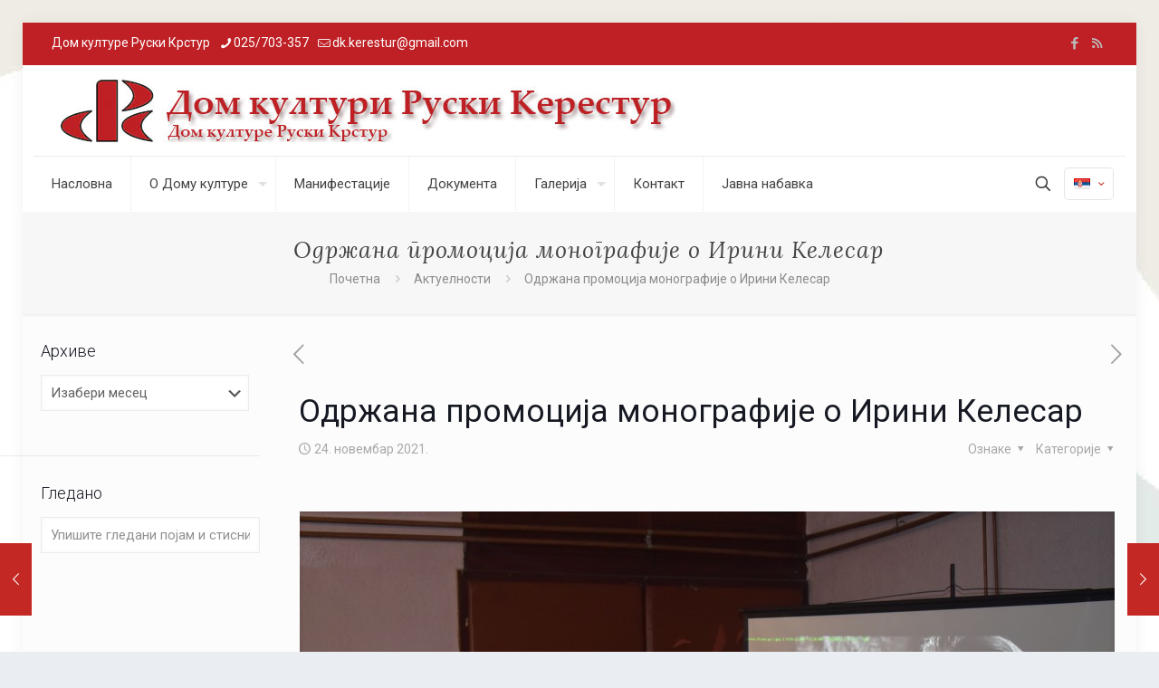

--- FILE ---
content_type: text/html; charset=UTF-8
request_url: https://domkultureruskikrstur.com/sr/2021/11/24/odrzana-promocija-monografije-o-irini-kelesar/
body_size: 193156
content:
<!DOCTYPE html>
<html lang="sr-RS" class="no-js " itemscope itemtype="https://schema.org/Article" >

<head>

<meta charset="UTF-8" />
<title>Одржана промоција монографије о Ирини Келесар &#8211; Дом културе Руски Крстур</title>
<meta name='robots' content='max-image-preview:large' />
<link rel="alternate" href="https://domkultureruskikrstur.com/2021/11/24/otrimana-promoci%d1%8f-mono%d2%91rafi%d1%97-o-irini-kolesarove%d0%b9/" hreflang="ru" />
<link rel="alternate" href="https://domkultureruskikrstur.com/sr/2021/11/24/odrzana-promocija-monografije-o-irini-kelesar/" hreflang="sr" />
<meta name="description" content="Званична интернет презентација"/>
<meta property="og:image" content="https://domkultureruskikrstur.com/wp-content/uploads/2021/11/231121-14.jpg"/>
<meta property="og:url" content="https://domkultureruskikrstur.com/sr/2021/11/24/odrzana-promocija-monografije-o-irini-kelesar/"/>
<meta property="og:type" content="article"/>
<meta property="og:title" content="Одржана промоција монографије о Ирини Келесар"/>
<meta property="og:description" content="У оквиру 53. Драмског меморијала ’’Петро Ризич Ђађа’’, јуче 23. новембра, у Дому културе у Руском Крстуру, у Клубу ’’10’’, одржана је промоција књига ’’Ошмих порцуловей […]"/>
<meta name="format-detection" content="telephone=no">
<meta name="viewport" content="width=device-width, initial-scale=1, maximum-scale=1" />
<link rel="shortcut icon" href="https://domkultureruskikrstur.com/wp-content/uploads/2020/02/favicon.jpg" type="image/x-icon" />
<meta name="theme-color" content="#ffffff" media="(prefers-color-scheme: light)">
<meta name="theme-color" content="#ffffff" media="(prefers-color-scheme: dark)">
<link rel='dns-prefetch' href='//maps.google.com' />
<link rel='dns-prefetch' href='//fonts.googleapis.com' />
<link rel="alternate" type="application/rss+xml" title="Дом културе Руски Крстур &raquo; довод" href="https://domkultureruskikrstur.com/sr/feed/" />
<link rel="alternate" title="oEmbed (JSON)" type="application/json+oembed" href="https://domkultureruskikrstur.com/wp-json/oembed/1.0/embed?url=https%3A%2F%2Fdomkultureruskikrstur.com%2Fsr%2F2021%2F11%2F24%2Fodrzana-promocija-monografije-o-irini-kelesar%2F&#038;lang=sr" />
<link rel="alternate" title="oEmbed (XML)" type="text/xml+oembed" href="https://domkultureruskikrstur.com/wp-json/oembed/1.0/embed?url=https%3A%2F%2Fdomkultureruskikrstur.com%2Fsr%2F2021%2F11%2F24%2Fodrzana-promocija-monografije-o-irini-kelesar%2F&#038;format=xml&#038;lang=sr" />
<style id='wp-img-auto-sizes-contain-inline-css' type='text/css'>
img:is([sizes=auto i],[sizes^="auto," i]){contain-intrinsic-size:3000px 1500px}
/*# sourceURL=wp-img-auto-sizes-contain-inline-css */
</style>
<style id='wp-emoji-styles-inline-css' type='text/css'>

	img.wp-smiley, img.emoji {
		display: inline !important;
		border: none !important;
		box-shadow: none !important;
		height: 1em !important;
		width: 1em !important;
		margin: 0 0.07em !important;
		vertical-align: -0.1em !important;
		background: none !important;
		padding: 0 !important;
	}
/*# sourceURL=wp-emoji-styles-inline-css */
</style>
<style id='wp-block-library-inline-css' type='text/css'>
:root{--wp-block-synced-color:#7a00df;--wp-block-synced-color--rgb:122,0,223;--wp-bound-block-color:var(--wp-block-synced-color);--wp-editor-canvas-background:#ddd;--wp-admin-theme-color:#007cba;--wp-admin-theme-color--rgb:0,124,186;--wp-admin-theme-color-darker-10:#006ba1;--wp-admin-theme-color-darker-10--rgb:0,107,160.5;--wp-admin-theme-color-darker-20:#005a87;--wp-admin-theme-color-darker-20--rgb:0,90,135;--wp-admin-border-width-focus:2px}@media (min-resolution:192dpi){:root{--wp-admin-border-width-focus:1.5px}}.wp-element-button{cursor:pointer}:root .has-very-light-gray-background-color{background-color:#eee}:root .has-very-dark-gray-background-color{background-color:#313131}:root .has-very-light-gray-color{color:#eee}:root .has-very-dark-gray-color{color:#313131}:root .has-vivid-green-cyan-to-vivid-cyan-blue-gradient-background{background:linear-gradient(135deg,#00d084,#0693e3)}:root .has-purple-crush-gradient-background{background:linear-gradient(135deg,#34e2e4,#4721fb 50%,#ab1dfe)}:root .has-hazy-dawn-gradient-background{background:linear-gradient(135deg,#faaca8,#dad0ec)}:root .has-subdued-olive-gradient-background{background:linear-gradient(135deg,#fafae1,#67a671)}:root .has-atomic-cream-gradient-background{background:linear-gradient(135deg,#fdd79a,#004a59)}:root .has-nightshade-gradient-background{background:linear-gradient(135deg,#330968,#31cdcf)}:root .has-midnight-gradient-background{background:linear-gradient(135deg,#020381,#2874fc)}:root{--wp--preset--font-size--normal:16px;--wp--preset--font-size--huge:42px}.has-regular-font-size{font-size:1em}.has-larger-font-size{font-size:2.625em}.has-normal-font-size{font-size:var(--wp--preset--font-size--normal)}.has-huge-font-size{font-size:var(--wp--preset--font-size--huge)}.has-text-align-center{text-align:center}.has-text-align-left{text-align:left}.has-text-align-right{text-align:right}.has-fit-text{white-space:nowrap!important}#end-resizable-editor-section{display:none}.aligncenter{clear:both}.items-justified-left{justify-content:flex-start}.items-justified-center{justify-content:center}.items-justified-right{justify-content:flex-end}.items-justified-space-between{justify-content:space-between}.screen-reader-text{border:0;clip-path:inset(50%);height:1px;margin:-1px;overflow:hidden;padding:0;position:absolute;width:1px;word-wrap:normal!important}.screen-reader-text:focus{background-color:#ddd;clip-path:none;color:#444;display:block;font-size:1em;height:auto;left:5px;line-height:normal;padding:15px 23px 14px;text-decoration:none;top:5px;width:auto;z-index:100000}html :where(.has-border-color){border-style:solid}html :where([style*=border-top-color]){border-top-style:solid}html :where([style*=border-right-color]){border-right-style:solid}html :where([style*=border-bottom-color]){border-bottom-style:solid}html :where([style*=border-left-color]){border-left-style:solid}html :where([style*=border-width]){border-style:solid}html :where([style*=border-top-width]){border-top-style:solid}html :where([style*=border-right-width]){border-right-style:solid}html :where([style*=border-bottom-width]){border-bottom-style:solid}html :where([style*=border-left-width]){border-left-style:solid}html :where(img[class*=wp-image-]){height:auto;max-width:100%}:where(figure){margin:0 0 1em}html :where(.is-position-sticky){--wp-admin--admin-bar--position-offset:var(--wp-admin--admin-bar--height,0px)}@media screen and (max-width:600px){html :where(.is-position-sticky){--wp-admin--admin-bar--position-offset:0px}}

/*# sourceURL=wp-block-library-inline-css */
</style><style id='wp-block-gallery-inline-css' type='text/css'>
.blocks-gallery-grid:not(.has-nested-images),.wp-block-gallery:not(.has-nested-images){display:flex;flex-wrap:wrap;list-style-type:none;margin:0;padding:0}.blocks-gallery-grid:not(.has-nested-images) .blocks-gallery-image,.blocks-gallery-grid:not(.has-nested-images) .blocks-gallery-item,.wp-block-gallery:not(.has-nested-images) .blocks-gallery-image,.wp-block-gallery:not(.has-nested-images) .blocks-gallery-item{display:flex;flex-direction:column;flex-grow:1;justify-content:center;margin:0 1em 1em 0;position:relative;width:calc(50% - 1em)}.blocks-gallery-grid:not(.has-nested-images) .blocks-gallery-image:nth-of-type(2n),.blocks-gallery-grid:not(.has-nested-images) .blocks-gallery-item:nth-of-type(2n),.wp-block-gallery:not(.has-nested-images) .blocks-gallery-image:nth-of-type(2n),.wp-block-gallery:not(.has-nested-images) .blocks-gallery-item:nth-of-type(2n){margin-right:0}.blocks-gallery-grid:not(.has-nested-images) .blocks-gallery-image figure,.blocks-gallery-grid:not(.has-nested-images) .blocks-gallery-item figure,.wp-block-gallery:not(.has-nested-images) .blocks-gallery-image figure,.wp-block-gallery:not(.has-nested-images) .blocks-gallery-item figure{align-items:flex-end;display:flex;height:100%;justify-content:flex-start;margin:0}.blocks-gallery-grid:not(.has-nested-images) .blocks-gallery-image img,.blocks-gallery-grid:not(.has-nested-images) .blocks-gallery-item img,.wp-block-gallery:not(.has-nested-images) .blocks-gallery-image img,.wp-block-gallery:not(.has-nested-images) .blocks-gallery-item img{display:block;height:auto;max-width:100%;width:auto}.blocks-gallery-grid:not(.has-nested-images) .blocks-gallery-image figcaption,.blocks-gallery-grid:not(.has-nested-images) .blocks-gallery-item figcaption,.wp-block-gallery:not(.has-nested-images) .blocks-gallery-image figcaption,.wp-block-gallery:not(.has-nested-images) .blocks-gallery-item figcaption{background:linear-gradient(0deg,#000000b3,#0000004d 70%,#0000);bottom:0;box-sizing:border-box;color:#fff;font-size:.8em;margin:0;max-height:100%;overflow:auto;padding:3em .77em .7em;position:absolute;text-align:center;width:100%;z-index:2}.blocks-gallery-grid:not(.has-nested-images) .blocks-gallery-image figcaption img,.blocks-gallery-grid:not(.has-nested-images) .blocks-gallery-item figcaption img,.wp-block-gallery:not(.has-nested-images) .blocks-gallery-image figcaption img,.wp-block-gallery:not(.has-nested-images) .blocks-gallery-item figcaption img{display:inline}.blocks-gallery-grid:not(.has-nested-images) figcaption,.wp-block-gallery:not(.has-nested-images) figcaption{flex-grow:1}.blocks-gallery-grid:not(.has-nested-images).is-cropped .blocks-gallery-image a,.blocks-gallery-grid:not(.has-nested-images).is-cropped .blocks-gallery-image img,.blocks-gallery-grid:not(.has-nested-images).is-cropped .blocks-gallery-item a,.blocks-gallery-grid:not(.has-nested-images).is-cropped .blocks-gallery-item img,.wp-block-gallery:not(.has-nested-images).is-cropped .blocks-gallery-image a,.wp-block-gallery:not(.has-nested-images).is-cropped .blocks-gallery-image img,.wp-block-gallery:not(.has-nested-images).is-cropped .blocks-gallery-item a,.wp-block-gallery:not(.has-nested-images).is-cropped .blocks-gallery-item img{flex:1;height:100%;object-fit:cover;width:100%}.blocks-gallery-grid:not(.has-nested-images).columns-1 .blocks-gallery-image,.blocks-gallery-grid:not(.has-nested-images).columns-1 .blocks-gallery-item,.wp-block-gallery:not(.has-nested-images).columns-1 .blocks-gallery-image,.wp-block-gallery:not(.has-nested-images).columns-1 .blocks-gallery-item{margin-right:0;width:100%}@media (min-width:600px){.blocks-gallery-grid:not(.has-nested-images).columns-3 .blocks-gallery-image,.blocks-gallery-grid:not(.has-nested-images).columns-3 .blocks-gallery-item,.wp-block-gallery:not(.has-nested-images).columns-3 .blocks-gallery-image,.wp-block-gallery:not(.has-nested-images).columns-3 .blocks-gallery-item{margin-right:1em;width:calc(33.33333% - .66667em)}.blocks-gallery-grid:not(.has-nested-images).columns-4 .blocks-gallery-image,.blocks-gallery-grid:not(.has-nested-images).columns-4 .blocks-gallery-item,.wp-block-gallery:not(.has-nested-images).columns-4 .blocks-gallery-image,.wp-block-gallery:not(.has-nested-images).columns-4 .blocks-gallery-item{margin-right:1em;width:calc(25% - .75em)}.blocks-gallery-grid:not(.has-nested-images).columns-5 .blocks-gallery-image,.blocks-gallery-grid:not(.has-nested-images).columns-5 .blocks-gallery-item,.wp-block-gallery:not(.has-nested-images).columns-5 .blocks-gallery-image,.wp-block-gallery:not(.has-nested-images).columns-5 .blocks-gallery-item{margin-right:1em;width:calc(20% - .8em)}.blocks-gallery-grid:not(.has-nested-images).columns-6 .blocks-gallery-image,.blocks-gallery-grid:not(.has-nested-images).columns-6 .blocks-gallery-item,.wp-block-gallery:not(.has-nested-images).columns-6 .blocks-gallery-image,.wp-block-gallery:not(.has-nested-images).columns-6 .blocks-gallery-item{margin-right:1em;width:calc(16.66667% - .83333em)}.blocks-gallery-grid:not(.has-nested-images).columns-7 .blocks-gallery-image,.blocks-gallery-grid:not(.has-nested-images).columns-7 .blocks-gallery-item,.wp-block-gallery:not(.has-nested-images).columns-7 .blocks-gallery-image,.wp-block-gallery:not(.has-nested-images).columns-7 .blocks-gallery-item{margin-right:1em;width:calc(14.28571% - .85714em)}.blocks-gallery-grid:not(.has-nested-images).columns-8 .blocks-gallery-image,.blocks-gallery-grid:not(.has-nested-images).columns-8 .blocks-gallery-item,.wp-block-gallery:not(.has-nested-images).columns-8 .blocks-gallery-image,.wp-block-gallery:not(.has-nested-images).columns-8 .blocks-gallery-item{margin-right:1em;width:calc(12.5% - .875em)}.blocks-gallery-grid:not(.has-nested-images).columns-1 .blocks-gallery-image:nth-of-type(1n),.blocks-gallery-grid:not(.has-nested-images).columns-1 .blocks-gallery-item:nth-of-type(1n),.blocks-gallery-grid:not(.has-nested-images).columns-2 .blocks-gallery-image:nth-of-type(2n),.blocks-gallery-grid:not(.has-nested-images).columns-2 .blocks-gallery-item:nth-of-type(2n),.blocks-gallery-grid:not(.has-nested-images).columns-3 .blocks-gallery-image:nth-of-type(3n),.blocks-gallery-grid:not(.has-nested-images).columns-3 .blocks-gallery-item:nth-of-type(3n),.blocks-gallery-grid:not(.has-nested-images).columns-4 .blocks-gallery-image:nth-of-type(4n),.blocks-gallery-grid:not(.has-nested-images).columns-4 .blocks-gallery-item:nth-of-type(4n),.blocks-gallery-grid:not(.has-nested-images).columns-5 .blocks-gallery-image:nth-of-type(5n),.blocks-gallery-grid:not(.has-nested-images).columns-5 .blocks-gallery-item:nth-of-type(5n),.blocks-gallery-grid:not(.has-nested-images).columns-6 .blocks-gallery-image:nth-of-type(6n),.blocks-gallery-grid:not(.has-nested-images).columns-6 .blocks-gallery-item:nth-of-type(6n),.blocks-gallery-grid:not(.has-nested-images).columns-7 .blocks-gallery-image:nth-of-type(7n),.blocks-gallery-grid:not(.has-nested-images).columns-7 .blocks-gallery-item:nth-of-type(7n),.blocks-gallery-grid:not(.has-nested-images).columns-8 .blocks-gallery-image:nth-of-type(8n),.blocks-gallery-grid:not(.has-nested-images).columns-8 .blocks-gallery-item:nth-of-type(8n),.wp-block-gallery:not(.has-nested-images).columns-1 .blocks-gallery-image:nth-of-type(1n),.wp-block-gallery:not(.has-nested-images).columns-1 .blocks-gallery-item:nth-of-type(1n),.wp-block-gallery:not(.has-nested-images).columns-2 .blocks-gallery-image:nth-of-type(2n),.wp-block-gallery:not(.has-nested-images).columns-2 .blocks-gallery-item:nth-of-type(2n),.wp-block-gallery:not(.has-nested-images).columns-3 .blocks-gallery-image:nth-of-type(3n),.wp-block-gallery:not(.has-nested-images).columns-3 .blocks-gallery-item:nth-of-type(3n),.wp-block-gallery:not(.has-nested-images).columns-4 .blocks-gallery-image:nth-of-type(4n),.wp-block-gallery:not(.has-nested-images).columns-4 .blocks-gallery-item:nth-of-type(4n),.wp-block-gallery:not(.has-nested-images).columns-5 .blocks-gallery-image:nth-of-type(5n),.wp-block-gallery:not(.has-nested-images).columns-5 .blocks-gallery-item:nth-of-type(5n),.wp-block-gallery:not(.has-nested-images).columns-6 .blocks-gallery-image:nth-of-type(6n),.wp-block-gallery:not(.has-nested-images).columns-6 .blocks-gallery-item:nth-of-type(6n),.wp-block-gallery:not(.has-nested-images).columns-7 .blocks-gallery-image:nth-of-type(7n),.wp-block-gallery:not(.has-nested-images).columns-7 .blocks-gallery-item:nth-of-type(7n),.wp-block-gallery:not(.has-nested-images).columns-8 .blocks-gallery-image:nth-of-type(8n),.wp-block-gallery:not(.has-nested-images).columns-8 .blocks-gallery-item:nth-of-type(8n){margin-right:0}}.blocks-gallery-grid:not(.has-nested-images) .blocks-gallery-image:last-child,.blocks-gallery-grid:not(.has-nested-images) .blocks-gallery-item:last-child,.wp-block-gallery:not(.has-nested-images) .blocks-gallery-image:last-child,.wp-block-gallery:not(.has-nested-images) .blocks-gallery-item:last-child{margin-right:0}.blocks-gallery-grid:not(.has-nested-images).alignleft,.blocks-gallery-grid:not(.has-nested-images).alignright,.wp-block-gallery:not(.has-nested-images).alignleft,.wp-block-gallery:not(.has-nested-images).alignright{max-width:420px;width:100%}.blocks-gallery-grid:not(.has-nested-images).aligncenter .blocks-gallery-item figure,.wp-block-gallery:not(.has-nested-images).aligncenter .blocks-gallery-item figure{justify-content:center}.wp-block-gallery:not(.is-cropped) .blocks-gallery-item{align-self:flex-start}figure.wp-block-gallery.has-nested-images{align-items:normal}.wp-block-gallery.has-nested-images figure.wp-block-image:not(#individual-image){margin:0;width:calc(50% - var(--wp--style--unstable-gallery-gap, 16px)/2)}.wp-block-gallery.has-nested-images figure.wp-block-image{box-sizing:border-box;display:flex;flex-direction:column;flex-grow:1;justify-content:center;max-width:100%;position:relative}.wp-block-gallery.has-nested-images figure.wp-block-image>a,.wp-block-gallery.has-nested-images figure.wp-block-image>div{flex-direction:column;flex-grow:1;margin:0}.wp-block-gallery.has-nested-images figure.wp-block-image img{display:block;height:auto;max-width:100%!important;width:auto}.wp-block-gallery.has-nested-images figure.wp-block-image figcaption,.wp-block-gallery.has-nested-images figure.wp-block-image:has(figcaption):before{bottom:0;left:0;max-height:100%;position:absolute;right:0}.wp-block-gallery.has-nested-images figure.wp-block-image:has(figcaption):before{backdrop-filter:blur(3px);content:"";height:100%;-webkit-mask-image:linear-gradient(0deg,#000 20%,#0000);mask-image:linear-gradient(0deg,#000 20%,#0000);max-height:40%;pointer-events:none}.wp-block-gallery.has-nested-images figure.wp-block-image figcaption{box-sizing:border-box;color:#fff;font-size:13px;margin:0;overflow:auto;padding:1em;text-align:center;text-shadow:0 0 1.5px #000}.wp-block-gallery.has-nested-images figure.wp-block-image figcaption::-webkit-scrollbar{height:12px;width:12px}.wp-block-gallery.has-nested-images figure.wp-block-image figcaption::-webkit-scrollbar-track{background-color:initial}.wp-block-gallery.has-nested-images figure.wp-block-image figcaption::-webkit-scrollbar-thumb{background-clip:padding-box;background-color:initial;border:3px solid #0000;border-radius:8px}.wp-block-gallery.has-nested-images figure.wp-block-image figcaption:focus-within::-webkit-scrollbar-thumb,.wp-block-gallery.has-nested-images figure.wp-block-image figcaption:focus::-webkit-scrollbar-thumb,.wp-block-gallery.has-nested-images figure.wp-block-image figcaption:hover::-webkit-scrollbar-thumb{background-color:#fffc}.wp-block-gallery.has-nested-images figure.wp-block-image figcaption{scrollbar-color:#0000 #0000;scrollbar-gutter:stable both-edges;scrollbar-width:thin}.wp-block-gallery.has-nested-images figure.wp-block-image figcaption:focus,.wp-block-gallery.has-nested-images figure.wp-block-image figcaption:focus-within,.wp-block-gallery.has-nested-images figure.wp-block-image figcaption:hover{scrollbar-color:#fffc #0000}.wp-block-gallery.has-nested-images figure.wp-block-image figcaption{will-change:transform}@media (hover:none){.wp-block-gallery.has-nested-images figure.wp-block-image figcaption{scrollbar-color:#fffc #0000}}.wp-block-gallery.has-nested-images figure.wp-block-image figcaption{background:linear-gradient(0deg,#0006,#0000)}.wp-block-gallery.has-nested-images figure.wp-block-image figcaption img{display:inline}.wp-block-gallery.has-nested-images figure.wp-block-image figcaption a{color:inherit}.wp-block-gallery.has-nested-images figure.wp-block-image.has-custom-border img{box-sizing:border-box}.wp-block-gallery.has-nested-images figure.wp-block-image.has-custom-border>a,.wp-block-gallery.has-nested-images figure.wp-block-image.has-custom-border>div,.wp-block-gallery.has-nested-images figure.wp-block-image.is-style-rounded>a,.wp-block-gallery.has-nested-images figure.wp-block-image.is-style-rounded>div{flex:1 1 auto}.wp-block-gallery.has-nested-images figure.wp-block-image.has-custom-border figcaption,.wp-block-gallery.has-nested-images figure.wp-block-image.is-style-rounded figcaption{background:none;color:inherit;flex:initial;margin:0;padding:10px 10px 9px;position:relative;text-shadow:none}.wp-block-gallery.has-nested-images figure.wp-block-image.has-custom-border:before,.wp-block-gallery.has-nested-images figure.wp-block-image.is-style-rounded:before{content:none}.wp-block-gallery.has-nested-images figcaption{flex-basis:100%;flex-grow:1;text-align:center}.wp-block-gallery.has-nested-images:not(.is-cropped) figure.wp-block-image:not(#individual-image){margin-bottom:auto;margin-top:0}.wp-block-gallery.has-nested-images.is-cropped figure.wp-block-image:not(#individual-image){align-self:inherit}.wp-block-gallery.has-nested-images.is-cropped figure.wp-block-image:not(#individual-image)>a,.wp-block-gallery.has-nested-images.is-cropped figure.wp-block-image:not(#individual-image)>div:not(.components-drop-zone){display:flex}.wp-block-gallery.has-nested-images.is-cropped figure.wp-block-image:not(#individual-image) a,.wp-block-gallery.has-nested-images.is-cropped figure.wp-block-image:not(#individual-image) img{flex:1 0 0%;height:100%;object-fit:cover;width:100%}.wp-block-gallery.has-nested-images.columns-1 figure.wp-block-image:not(#individual-image){width:100%}@media (min-width:600px){.wp-block-gallery.has-nested-images.columns-3 figure.wp-block-image:not(#individual-image){width:calc(33.33333% - var(--wp--style--unstable-gallery-gap, 16px)*.66667)}.wp-block-gallery.has-nested-images.columns-4 figure.wp-block-image:not(#individual-image){width:calc(25% - var(--wp--style--unstable-gallery-gap, 16px)*.75)}.wp-block-gallery.has-nested-images.columns-5 figure.wp-block-image:not(#individual-image){width:calc(20% - var(--wp--style--unstable-gallery-gap, 16px)*.8)}.wp-block-gallery.has-nested-images.columns-6 figure.wp-block-image:not(#individual-image){width:calc(16.66667% - var(--wp--style--unstable-gallery-gap, 16px)*.83333)}.wp-block-gallery.has-nested-images.columns-7 figure.wp-block-image:not(#individual-image){width:calc(14.28571% - var(--wp--style--unstable-gallery-gap, 16px)*.85714)}.wp-block-gallery.has-nested-images.columns-8 figure.wp-block-image:not(#individual-image){width:calc(12.5% - var(--wp--style--unstable-gallery-gap, 16px)*.875)}.wp-block-gallery.has-nested-images.columns-default figure.wp-block-image:not(#individual-image){width:calc(33.33% - var(--wp--style--unstable-gallery-gap, 16px)*.66667)}.wp-block-gallery.has-nested-images.columns-default figure.wp-block-image:not(#individual-image):first-child:nth-last-child(2),.wp-block-gallery.has-nested-images.columns-default figure.wp-block-image:not(#individual-image):first-child:nth-last-child(2)~figure.wp-block-image:not(#individual-image){width:calc(50% - var(--wp--style--unstable-gallery-gap, 16px)*.5)}.wp-block-gallery.has-nested-images.columns-default figure.wp-block-image:not(#individual-image):first-child:last-child{width:100%}}.wp-block-gallery.has-nested-images.alignleft,.wp-block-gallery.has-nested-images.alignright{max-width:420px;width:100%}.wp-block-gallery.has-nested-images.aligncenter{justify-content:center}
/*# sourceURL=https://domkultureruskikrstur.com/wp-includes/blocks/gallery/style.min.css */
</style>
<style id='global-styles-inline-css' type='text/css'>
:root{--wp--preset--aspect-ratio--square: 1;--wp--preset--aspect-ratio--4-3: 4/3;--wp--preset--aspect-ratio--3-4: 3/4;--wp--preset--aspect-ratio--3-2: 3/2;--wp--preset--aspect-ratio--2-3: 2/3;--wp--preset--aspect-ratio--16-9: 16/9;--wp--preset--aspect-ratio--9-16: 9/16;--wp--preset--color--black: #000000;--wp--preset--color--cyan-bluish-gray: #abb8c3;--wp--preset--color--white: #ffffff;--wp--preset--color--pale-pink: #f78da7;--wp--preset--color--vivid-red: #cf2e2e;--wp--preset--color--luminous-vivid-orange: #ff6900;--wp--preset--color--luminous-vivid-amber: #fcb900;--wp--preset--color--light-green-cyan: #7bdcb5;--wp--preset--color--vivid-green-cyan: #00d084;--wp--preset--color--pale-cyan-blue: #8ed1fc;--wp--preset--color--vivid-cyan-blue: #0693e3;--wp--preset--color--vivid-purple: #9b51e0;--wp--preset--gradient--vivid-cyan-blue-to-vivid-purple: linear-gradient(135deg,rgb(6,147,227) 0%,rgb(155,81,224) 100%);--wp--preset--gradient--light-green-cyan-to-vivid-green-cyan: linear-gradient(135deg,rgb(122,220,180) 0%,rgb(0,208,130) 100%);--wp--preset--gradient--luminous-vivid-amber-to-luminous-vivid-orange: linear-gradient(135deg,rgb(252,185,0) 0%,rgb(255,105,0) 100%);--wp--preset--gradient--luminous-vivid-orange-to-vivid-red: linear-gradient(135deg,rgb(255,105,0) 0%,rgb(207,46,46) 100%);--wp--preset--gradient--very-light-gray-to-cyan-bluish-gray: linear-gradient(135deg,rgb(238,238,238) 0%,rgb(169,184,195) 100%);--wp--preset--gradient--cool-to-warm-spectrum: linear-gradient(135deg,rgb(74,234,220) 0%,rgb(151,120,209) 20%,rgb(207,42,186) 40%,rgb(238,44,130) 60%,rgb(251,105,98) 80%,rgb(254,248,76) 100%);--wp--preset--gradient--blush-light-purple: linear-gradient(135deg,rgb(255,206,236) 0%,rgb(152,150,240) 100%);--wp--preset--gradient--blush-bordeaux: linear-gradient(135deg,rgb(254,205,165) 0%,rgb(254,45,45) 50%,rgb(107,0,62) 100%);--wp--preset--gradient--luminous-dusk: linear-gradient(135deg,rgb(255,203,112) 0%,rgb(199,81,192) 50%,rgb(65,88,208) 100%);--wp--preset--gradient--pale-ocean: linear-gradient(135deg,rgb(255,245,203) 0%,rgb(182,227,212) 50%,rgb(51,167,181) 100%);--wp--preset--gradient--electric-grass: linear-gradient(135deg,rgb(202,248,128) 0%,rgb(113,206,126) 100%);--wp--preset--gradient--midnight: linear-gradient(135deg,rgb(2,3,129) 0%,rgb(40,116,252) 100%);--wp--preset--font-size--small: 13px;--wp--preset--font-size--medium: 20px;--wp--preset--font-size--large: 36px;--wp--preset--font-size--x-large: 42px;--wp--preset--spacing--20: 0.44rem;--wp--preset--spacing--30: 0.67rem;--wp--preset--spacing--40: 1rem;--wp--preset--spacing--50: 1.5rem;--wp--preset--spacing--60: 2.25rem;--wp--preset--spacing--70: 3.38rem;--wp--preset--spacing--80: 5.06rem;--wp--preset--shadow--natural: 6px 6px 9px rgba(0, 0, 0, 0.2);--wp--preset--shadow--deep: 12px 12px 50px rgba(0, 0, 0, 0.4);--wp--preset--shadow--sharp: 6px 6px 0px rgba(0, 0, 0, 0.2);--wp--preset--shadow--outlined: 6px 6px 0px -3px rgb(255, 255, 255), 6px 6px rgb(0, 0, 0);--wp--preset--shadow--crisp: 6px 6px 0px rgb(0, 0, 0);}:where(.is-layout-flex){gap: 0.5em;}:where(.is-layout-grid){gap: 0.5em;}body .is-layout-flex{display: flex;}.is-layout-flex{flex-wrap: wrap;align-items: center;}.is-layout-flex > :is(*, div){margin: 0;}body .is-layout-grid{display: grid;}.is-layout-grid > :is(*, div){margin: 0;}:where(.wp-block-columns.is-layout-flex){gap: 2em;}:where(.wp-block-columns.is-layout-grid){gap: 2em;}:where(.wp-block-post-template.is-layout-flex){gap: 1.25em;}:where(.wp-block-post-template.is-layout-grid){gap: 1.25em;}.has-black-color{color: var(--wp--preset--color--black) !important;}.has-cyan-bluish-gray-color{color: var(--wp--preset--color--cyan-bluish-gray) !important;}.has-white-color{color: var(--wp--preset--color--white) !important;}.has-pale-pink-color{color: var(--wp--preset--color--pale-pink) !important;}.has-vivid-red-color{color: var(--wp--preset--color--vivid-red) !important;}.has-luminous-vivid-orange-color{color: var(--wp--preset--color--luminous-vivid-orange) !important;}.has-luminous-vivid-amber-color{color: var(--wp--preset--color--luminous-vivid-amber) !important;}.has-light-green-cyan-color{color: var(--wp--preset--color--light-green-cyan) !important;}.has-vivid-green-cyan-color{color: var(--wp--preset--color--vivid-green-cyan) !important;}.has-pale-cyan-blue-color{color: var(--wp--preset--color--pale-cyan-blue) !important;}.has-vivid-cyan-blue-color{color: var(--wp--preset--color--vivid-cyan-blue) !important;}.has-vivid-purple-color{color: var(--wp--preset--color--vivid-purple) !important;}.has-black-background-color{background-color: var(--wp--preset--color--black) !important;}.has-cyan-bluish-gray-background-color{background-color: var(--wp--preset--color--cyan-bluish-gray) !important;}.has-white-background-color{background-color: var(--wp--preset--color--white) !important;}.has-pale-pink-background-color{background-color: var(--wp--preset--color--pale-pink) !important;}.has-vivid-red-background-color{background-color: var(--wp--preset--color--vivid-red) !important;}.has-luminous-vivid-orange-background-color{background-color: var(--wp--preset--color--luminous-vivid-orange) !important;}.has-luminous-vivid-amber-background-color{background-color: var(--wp--preset--color--luminous-vivid-amber) !important;}.has-light-green-cyan-background-color{background-color: var(--wp--preset--color--light-green-cyan) !important;}.has-vivid-green-cyan-background-color{background-color: var(--wp--preset--color--vivid-green-cyan) !important;}.has-pale-cyan-blue-background-color{background-color: var(--wp--preset--color--pale-cyan-blue) !important;}.has-vivid-cyan-blue-background-color{background-color: var(--wp--preset--color--vivid-cyan-blue) !important;}.has-vivid-purple-background-color{background-color: var(--wp--preset--color--vivid-purple) !important;}.has-black-border-color{border-color: var(--wp--preset--color--black) !important;}.has-cyan-bluish-gray-border-color{border-color: var(--wp--preset--color--cyan-bluish-gray) !important;}.has-white-border-color{border-color: var(--wp--preset--color--white) !important;}.has-pale-pink-border-color{border-color: var(--wp--preset--color--pale-pink) !important;}.has-vivid-red-border-color{border-color: var(--wp--preset--color--vivid-red) !important;}.has-luminous-vivid-orange-border-color{border-color: var(--wp--preset--color--luminous-vivid-orange) !important;}.has-luminous-vivid-amber-border-color{border-color: var(--wp--preset--color--luminous-vivid-amber) !important;}.has-light-green-cyan-border-color{border-color: var(--wp--preset--color--light-green-cyan) !important;}.has-vivid-green-cyan-border-color{border-color: var(--wp--preset--color--vivid-green-cyan) !important;}.has-pale-cyan-blue-border-color{border-color: var(--wp--preset--color--pale-cyan-blue) !important;}.has-vivid-cyan-blue-border-color{border-color: var(--wp--preset--color--vivid-cyan-blue) !important;}.has-vivid-purple-border-color{border-color: var(--wp--preset--color--vivid-purple) !important;}.has-vivid-cyan-blue-to-vivid-purple-gradient-background{background: var(--wp--preset--gradient--vivid-cyan-blue-to-vivid-purple) !important;}.has-light-green-cyan-to-vivid-green-cyan-gradient-background{background: var(--wp--preset--gradient--light-green-cyan-to-vivid-green-cyan) !important;}.has-luminous-vivid-amber-to-luminous-vivid-orange-gradient-background{background: var(--wp--preset--gradient--luminous-vivid-amber-to-luminous-vivid-orange) !important;}.has-luminous-vivid-orange-to-vivid-red-gradient-background{background: var(--wp--preset--gradient--luminous-vivid-orange-to-vivid-red) !important;}.has-very-light-gray-to-cyan-bluish-gray-gradient-background{background: var(--wp--preset--gradient--very-light-gray-to-cyan-bluish-gray) !important;}.has-cool-to-warm-spectrum-gradient-background{background: var(--wp--preset--gradient--cool-to-warm-spectrum) !important;}.has-blush-light-purple-gradient-background{background: var(--wp--preset--gradient--blush-light-purple) !important;}.has-blush-bordeaux-gradient-background{background: var(--wp--preset--gradient--blush-bordeaux) !important;}.has-luminous-dusk-gradient-background{background: var(--wp--preset--gradient--luminous-dusk) !important;}.has-pale-ocean-gradient-background{background: var(--wp--preset--gradient--pale-ocean) !important;}.has-electric-grass-gradient-background{background: var(--wp--preset--gradient--electric-grass) !important;}.has-midnight-gradient-background{background: var(--wp--preset--gradient--midnight) !important;}.has-small-font-size{font-size: var(--wp--preset--font-size--small) !important;}.has-medium-font-size{font-size: var(--wp--preset--font-size--medium) !important;}.has-large-font-size{font-size: var(--wp--preset--font-size--large) !important;}.has-x-large-font-size{font-size: var(--wp--preset--font-size--x-large) !important;}
/*# sourceURL=global-styles-inline-css */
</style>
<style id='core-block-supports-inline-css' type='text/css'>
.wp-block-gallery.wp-block-gallery-1{--wp--style--unstable-gallery-gap:var( --wp--style--gallery-gap-default, var( --gallery-block--gutter-size, var( --wp--style--block-gap, 0.5em ) ) );gap:var( --wp--style--gallery-gap-default, var( --gallery-block--gutter-size, var( --wp--style--block-gap, 0.5em ) ) );}
/*# sourceURL=core-block-supports-inline-css */
</style>

<style id='classic-theme-styles-inline-css' type='text/css'>
/*! This file is auto-generated */
.wp-block-button__link{color:#fff;background-color:#32373c;border-radius:9999px;box-shadow:none;text-decoration:none;padding:calc(.667em + 2px) calc(1.333em + 2px);font-size:1.125em}.wp-block-file__button{background:#32373c;color:#fff;text-decoration:none}
/*# sourceURL=/wp-includes/css/classic-themes.min.css */
</style>
<link rel='stylesheet' id='contact-form-7-css' href='https://domkultureruskikrstur.com/wp-content/plugins/contact-form-7/includes/css/styles.css?ver=6.1.4' type='text/css' media='all' />
<link rel='stylesheet' id='wpgmp-frontend-css' href='https://domkultureruskikrstur.com/wp-content/plugins/wp-google-map-plugin/assets/css/wpgmp_all_frontend.css?ver=4.9.0' type='text/css' media='all' />
<link rel='stylesheet' id='mfn-be-css' href='https://domkultureruskikrstur.com/wp-content/themes/betheme/css/be.css?ver=28.2.1' type='text/css' media='all' />
<link rel='stylesheet' id='mfn-animations-css' href='https://domkultureruskikrstur.com/wp-content/themes/betheme/assets/animations/animations.min.css?ver=28.2.1' type='text/css' media='all' />
<link rel='stylesheet' id='mfn-font-awesome-css' href='https://domkultureruskikrstur.com/wp-content/themes/betheme/fonts/fontawesome/fontawesome.css?ver=28.2.1' type='text/css' media='all' />
<link rel='stylesheet' id='mfn-responsive-css' href='https://domkultureruskikrstur.com/wp-content/themes/betheme/css/responsive.css?ver=28.2.1' type='text/css' media='all' />
<link rel='stylesheet' id='mfn-fonts-css' href='https://fonts.googleapis.com/css?family=Roboto%3A1%2C300%2C400%2C400italic%2C500%2C700%2C700italic%7CLora%3A1%2C300%2C400%2C400italic%2C500%2C700%2C700italic&#038;display=swap&#038;ver=6.9' type='text/css' media='all' />
<link rel='stylesheet' id='wp-featherlight-css' href='https://domkultureruskikrstur.com/wp-content/plugins/wp-featherlight/css/wp-featherlight.min.css?ver=1.3.4' type='text/css' media='all' />
<style id='mfn-dynamic-inline-css' type='text/css'>
html{background-image:url(https://domkultureruskikrstur.com/wp-content/uploads/2025/11/bg_051125_3.jpg#8510);background-repeat:no-repeat;background-position:center top;background-attachment:fixed}
html{background-color:#eaedf1}#Wrapper,#Content,.mfn-popup .mfn-popup-content,.mfn-off-canvas-sidebar .mfn-off-canvas-content-wrapper,.mfn-cart-holder,.mfn-header-login,#Top_bar .search_wrapper,#Top_bar .top_bar_right .mfn-live-search-box,.column_livesearch .mfn-live-search-wrapper,.column_livesearch .mfn-live-search-box{background-color:#FCFCFC}.layout-boxed.mfn-bebuilder-header.mfn-ui #Wrapper .mfn-only-sample-content{background-color:#FCFCFC}body:not(.template-slider) #Header{min-height:0px}body.header-below:not(.template-slider) #Header{padding-top:0px}#Footer .widgets_wrapper{padding:70px 0}.has-search-overlay.search-overlay-opened #search-overlay{background-color:rgba(0,0,0,0.6)}.elementor-page.elementor-default #Content .the_content .section_wrapper{max-width:100%}.elementor-page.elementor-default #Content .section.the_content{width:100%}.elementor-page.elementor-default #Content .section_wrapper .the_content_wrapper{margin-left:0;margin-right:0;width:100%}body,span.date_label,.timeline_items li h3 span,input[type="date"],input[type="text"],input[type="password"],input[type="tel"],input[type="email"],input[type="url"],textarea,select,.offer_li .title h3,.mfn-menu-item-megamenu{font-family:"Roboto",-apple-system,BlinkMacSystemFont,"Segoe UI",Roboto,Oxygen-Sans,Ubuntu,Cantarell,"Helvetica Neue",sans-serif}.lead,.big{font-family:"Roboto",-apple-system,BlinkMacSystemFont,"Segoe UI",Roboto,Oxygen-Sans,Ubuntu,Cantarell,"Helvetica Neue",sans-serif}#menu > ul > li > a,#overlay-menu ul li a{font-family:"Roboto",-apple-system,BlinkMacSystemFont,"Segoe UI",Roboto,Oxygen-Sans,Ubuntu,Cantarell,"Helvetica Neue",sans-serif}#Subheader .title{font-family:"Lora",-apple-system,BlinkMacSystemFont,"Segoe UI",Roboto,Oxygen-Sans,Ubuntu,Cantarell,"Helvetica Neue",sans-serif}h1,h2,h3,h4,.text-logo #logo{font-family:"Roboto",-apple-system,BlinkMacSystemFont,"Segoe UI",Roboto,Oxygen-Sans,Ubuntu,Cantarell,"Helvetica Neue",sans-serif}h5,h6{font-family:"Roboto",-apple-system,BlinkMacSystemFont,"Segoe UI",Roboto,Oxygen-Sans,Ubuntu,Cantarell,"Helvetica Neue",sans-serif}blockquote{font-family:"Roboto",-apple-system,BlinkMacSystemFont,"Segoe UI",Roboto,Oxygen-Sans,Ubuntu,Cantarell,"Helvetica Neue",sans-serif}.chart_box .chart .num,.counter .desc_wrapper .number-wrapper,.how_it_works .image .number,.pricing-box .plan-header .price,.quick_fact .number-wrapper,.woocommerce .product div.entry-summary .price{font-family:"Roboto",-apple-system,BlinkMacSystemFont,"Segoe UI",Roboto,Oxygen-Sans,Ubuntu,Cantarell,"Helvetica Neue",sans-serif}body,.mfn-menu-item-megamenu{font-size:14px;line-height:18px;font-weight:400;letter-spacing:0px}.lead,.big{font-size:16px;line-height:18px;font-weight:400;letter-spacing:0px}#menu > ul > li > a,#overlay-menu ul li a{font-size:15px;font-weight:400;letter-spacing:0px}#overlay-menu ul li a{line-height:22.5px}#Subheader .title{font-size:25px;line-height:25px;font-weight:400;letter-spacing:1px;font-style:italic}h1,.text-logo #logo{font-size:26px;line-height:26px;font-weight:400;letter-spacing:0px}h2{font-size:21px;line-height:22px;font-weight:400;letter-spacing:0px}h3,.woocommerce ul.products li.product h3,.woocommerce #customer_login h2{font-size:20px;line-height:20px;font-weight:300;letter-spacing:0px}h4,.woocommerce .woocommerce-order-details__title,.woocommerce .wc-bacs-bank-details-heading,.woocommerce .woocommerce-customer-details h2{font-size:18px;line-height:18px;font-weight:500;letter-spacing:0px}h5{font-size:15px;line-height:19px;font-weight:700;letter-spacing:0px}h6{font-size:14px;line-height:18px;font-weight:400;letter-spacing:0px}#Intro .intro-title{font-size:50px;line-height:50px;font-weight:400;letter-spacing:0px}@media only screen and (min-width:768px) and (max-width:959px){body,.mfn-menu-item-megamenu{font-size:13px;line-height:19px;font-weight:400;letter-spacing:0px}.lead,.big{font-size:14px;line-height:19px;font-weight:400;letter-spacing:0px}#menu > ul > li > a,#overlay-menu ul li a{font-size:13px;font-weight:400;letter-spacing:0px}#overlay-menu ul li a{line-height:19.5px}#Subheader .title{font-size:21px;line-height:21px;font-weight:400;letter-spacing:1px;font-style:italic}h1,.text-logo #logo{font-size:22px;line-height:22px;font-weight:400;letter-spacing:0px}h2{font-size:18px;line-height:19px;font-weight:400;letter-spacing:0px}h3,.woocommerce ul.products li.product h3,.woocommerce #customer_login h2{font-size:17px;line-height:19px;font-weight:300;letter-spacing:0px}h4,.woocommerce .woocommerce-order-details__title,.woocommerce .wc-bacs-bank-details-heading,.woocommerce .woocommerce-customer-details h2{font-size:15px;line-height:19px;font-weight:500;letter-spacing:0px}h5{font-size:13px;line-height:19px;font-weight:700;letter-spacing:0px}h6{font-size:13px;line-height:19px;font-weight:400;letter-spacing:0px}#Intro .intro-title{font-size:43px;line-height:43px;font-weight:400;letter-spacing:0px}blockquote{font-size:15px}.chart_box .chart .num{font-size:45px;line-height:45px}.counter .desc_wrapper .number-wrapper{font-size:45px;line-height:45px}.counter .desc_wrapper .title{font-size:14px;line-height:18px}.faq .question .title{font-size:14px}.fancy_heading .title{font-size:38px;line-height:38px}.offer .offer_li .desc_wrapper .title h3{font-size:32px;line-height:32px}.offer_thumb_ul li.offer_thumb_li .desc_wrapper .title h3{font-size:32px;line-height:32px}.pricing-box .plan-header h2{font-size:27px;line-height:27px}.pricing-box .plan-header .price > span{font-size:40px;line-height:40px}.pricing-box .plan-header .price sup.currency{font-size:18px;line-height:18px}.pricing-box .plan-header .price sup.period{font-size:14px;line-height:14px}.quick_fact .number-wrapper{font-size:80px;line-height:80px}.trailer_box .desc h2{font-size:27px;line-height:27px}.widget > h3{font-size:17px;line-height:20px}}@media only screen and (min-width:480px) and (max-width:767px){body,.mfn-menu-item-megamenu{font-size:13px;line-height:19px;font-weight:400;letter-spacing:0px}.lead,.big{font-size:13px;line-height:19px;font-weight:400;letter-spacing:0px}#menu > ul > li > a,#overlay-menu ul li a{font-size:13px;font-weight:400;letter-spacing:0px}#overlay-menu ul li a{line-height:19.5px}#Subheader .title{font-size:19px;line-height:19px;font-weight:400;letter-spacing:1px;font-style:italic}h1,.text-logo #logo{font-size:20px;line-height:20px;font-weight:400;letter-spacing:0px}h2{font-size:16px;line-height:19px;font-weight:400;letter-spacing:0px}h3,.woocommerce ul.products li.product h3,.woocommerce #customer_login h2{font-size:15px;line-height:19px;font-weight:300;letter-spacing:0px}h4,.woocommerce .woocommerce-order-details__title,.woocommerce .wc-bacs-bank-details-heading,.woocommerce .woocommerce-customer-details h2{font-size:14px;line-height:19px;font-weight:500;letter-spacing:0px}h5{font-size:13px;line-height:19px;font-weight:700;letter-spacing:0px}h6{font-size:13px;line-height:19px;font-weight:400;letter-spacing:0px}#Intro .intro-title{font-size:38px;line-height:38px;font-weight:400;letter-spacing:0px}blockquote{font-size:14px}.chart_box .chart .num{font-size:40px;line-height:40px}.counter .desc_wrapper .number-wrapper{font-size:40px;line-height:40px}.counter .desc_wrapper .title{font-size:13px;line-height:16px}.faq .question .title{font-size:13px}.fancy_heading .title{font-size:34px;line-height:34px}.offer .offer_li .desc_wrapper .title h3{font-size:28px;line-height:28px}.offer_thumb_ul li.offer_thumb_li .desc_wrapper .title h3{font-size:28px;line-height:28px}.pricing-box .plan-header h2{font-size:24px;line-height:24px}.pricing-box .plan-header .price > span{font-size:34px;line-height:34px}.pricing-box .plan-header .price sup.currency{font-size:16px;line-height:16px}.pricing-box .plan-header .price sup.period{font-size:13px;line-height:13px}.quick_fact .number-wrapper{font-size:70px;line-height:70px}.trailer_box .desc h2{font-size:24px;line-height:24px}.widget > h3{font-size:16px;line-height:19px}}@media only screen and (max-width:479px){body,.mfn-menu-item-megamenu{font-size:13px;line-height:19px;font-weight:400;letter-spacing:0px}.lead,.big{font-size:13px;line-height:19px;font-weight:400;letter-spacing:0px}#menu > ul > li > a,#overlay-menu ul li a{font-size:13px;font-weight:400;letter-spacing:0px}#overlay-menu ul li a{line-height:19.5px}#Subheader .title{font-size:15px;line-height:19px;font-weight:400;letter-spacing:1px;font-style:italic}h1,.text-logo #logo{font-size:16px;line-height:19px;font-weight:400;letter-spacing:0px}h2{font-size:13px;line-height:19px;font-weight:400;letter-spacing:0px}h3,.woocommerce ul.products li.product h3,.woocommerce #customer_login h2{font-size:13px;line-height:19px;font-weight:300;letter-spacing:0px}h4,.woocommerce .woocommerce-order-details__title,.woocommerce .wc-bacs-bank-details-heading,.woocommerce .woocommerce-customer-details h2{font-size:13px;line-height:19px;font-weight:500;letter-spacing:0px}h5{font-size:13px;line-height:19px;font-weight:700;letter-spacing:0px}h6{font-size:13px;line-height:19px;font-weight:400;letter-spacing:0px}#Intro .intro-title{font-size:30px;line-height:30px;font-weight:400;letter-spacing:0px}blockquote{font-size:13px}.chart_box .chart .num{font-size:35px;line-height:35px}.counter .desc_wrapper .number-wrapper{font-size:35px;line-height:35px}.counter .desc_wrapper .title{font-size:13px;line-height:26px}.faq .question .title{font-size:13px}.fancy_heading .title{font-size:30px;line-height:30px}.offer .offer_li .desc_wrapper .title h3{font-size:26px;line-height:26px}.offer_thumb_ul li.offer_thumb_li .desc_wrapper .title h3{font-size:26px;line-height:26px}.pricing-box .plan-header h2{font-size:21px;line-height:21px}.pricing-box .plan-header .price > span{font-size:32px;line-height:32px}.pricing-box .plan-header .price sup.currency{font-size:14px;line-height:14px}.pricing-box .plan-header .price sup.period{font-size:13px;line-height:13px}.quick_fact .number-wrapper{font-size:60px;line-height:60px}.trailer_box .desc h2{font-size:21px;line-height:21px}.widget > h3{font-size:15px;line-height:18px}}.with_aside .sidebar.columns{width:23%}.with_aside .sections_group{width:77%}.aside_both .sidebar.columns{width:18%}.aside_both .sidebar.sidebar-1{margin-left:-82%}.aside_both .sections_group{width:64%;margin-left:18%}@media only screen and (min-width:1240px){#Wrapper,.with_aside .content_wrapper{max-width:1250px}body.layout-boxed.mfn-header-scrolled .mfn-header-tmpl.mfn-sticky-layout-width{max-width:1250px;left:0;right:0;margin-left:auto;margin-right:auto}body.layout-boxed:not(.mfn-header-scrolled) .mfn-header-tmpl.mfn-header-layout-width,body.layout-boxed .mfn-header-tmpl.mfn-header-layout-width:not(.mfn-hasSticky){max-width:1250px;left:0;right:0;margin-left:auto;margin-right:auto}body.layout-boxed.mfn-bebuilder-header.mfn-ui .mfn-only-sample-content{max-width:1250px;margin-left:auto;margin-right:auto}.section_wrapper,.container{max-width:1230px}.layout-boxed.header-boxed #Top_bar.is-sticky{max-width:1250px}}@media only screen and (max-width:767px){#Wrapper{max-width:calc(100% - 67px)}.content_wrapper .section_wrapper,.container,.four.columns .widget-area{max-width:550px !important;padding-left:33px;padding-right:33px}}body{--mfn-button-font-family:inherit;--mfn-button-font-size:14px;--mfn-button-font-weight:400;--mfn-button-font-style:inherit;--mfn-button-letter-spacing:0px;--mfn-button-padding:16px 20px 16px 20px;--mfn-button-border-width:0;--mfn-button-border-radius:5px 5px 5px 5px;--mfn-button-gap:10px;--mfn-button-transition:0.2s;--mfn-button-color:#747474;--mfn-button-color-hover:#747474;--mfn-button-bg:#f7f7f7;--mfn-button-bg-hover:#eaeaea;--mfn-button-border-color:transparent;--mfn-button-border-color-hover:transparent;--mfn-button-icon-color:#747474;--mfn-button-icon-color-hover:#747474;--mfn-button-box-shadow:unset;--mfn-button-theme-color:#ffffff;--mfn-button-theme-color-hover:#ffffff;--mfn-button-theme-bg:#c42824;--mfn-button-theme-bg-hover:#b71b17;--mfn-button-theme-border-color:transparent;--mfn-button-theme-border-color-hover:transparent;--mfn-button-theme-icon-color:#ffffff;--mfn-button-theme-icon-color-hover:#ffffff;--mfn-button-theme-box-shadow:unset;--mfn-button-shop-color:#ffffff;--mfn-button-shop-color-hover:#ffffff;--mfn-button-shop-bg:#c42824;--mfn-button-shop-bg-hover:#b71b17;--mfn-button-shop-border-color:transparent;--mfn-button-shop-border-color-hover:transparent;--mfn-button-shop-icon-color:#626262;--mfn-button-shop-icon-color-hover:#626262;--mfn-button-shop-box-shadow:unset;--mfn-button-action-color:#747474;--mfn-button-action-color-hover:#747474;--mfn-button-action-bg:#f7f7f7;--mfn-button-action-bg-hover:#eaeaea;--mfn-button-action-border-color:transparent;--mfn-button-action-border-color-hover:transparent;--mfn-button-action-icon-color:#626262;--mfn-button-action-icon-color-hover:#626262;--mfn-button-action-box-shadow:unset;--mfn-product-list-gallery-slider-arrow-bg:#fff;--mfn-product-list-gallery-slider-arrow-bg-hover:#fff;--mfn-product-list-gallery-slider-arrow-color:#000;--mfn-product-list-gallery-slider-arrow-color-hover:#000;--mfn-product-list-gallery-slider-dots-bg:rgba(0,0,0,0.3);--mfn-product-list-gallery-slider-dots-bg-active:#000;--mfn-product-list-gallery-slider-padination-bg:transparent;--mfn-product-list-gallery-slider-dots-size:8px;--mfn-product-list-gallery-slider-nav-border-radius:0px;--mfn-product-list-gallery-slider-nav-offset:0px;--mfn-product-list-gallery-slider-dots-gap:5px}@media only screen and (max-width:959px){body{}}@media only screen and (max-width:768px){body{}}.mfn-cookies,.mfn-cookies-reopen{--mfn-gdpr2-container-text-color:#626262;--mfn-gdpr2-container-strong-color:#07070a;--mfn-gdpr2-container-bg:#ffffff;--mfn-gdpr2-container-overlay:rgba(25,37,48,0.6);--mfn-gdpr2-details-box-bg:#fbfbfb;--mfn-gdpr2-details-switch-bg:#00032a;--mfn-gdpr2-details-switch-bg-active:#5acb65;--mfn-gdpr2-tabs-text-color:#07070a;--mfn-gdpr2-tabs-text-color-active:#0089f7;--mfn-gdpr2-tabs-border:rgba(8,8,14,0.1);--mfn-gdpr2-buttons-box-bg:#fbfbfb;--mfn-gdpr2-reopen-background:#ffffff;--mfn-gdpr2-reopen-color:#222222;--mfn-gdpr2-reopen-box-shadow:0 15px 30px 0 rgba(1,7,39,.13)}#Top_bar #logo,.header-fixed #Top_bar #logo,.header-plain #Top_bar #logo,.header-transparent #Top_bar #logo{height:60px;line-height:60px;padding:15px 0}.logo-overflow #Top_bar:not(.is-sticky) .logo{height:90px}#Top_bar .menu > li > a{padding:15px 0}.menu-highlight:not(.header-creative) #Top_bar .menu > li > a{margin:20px 0}.header-plain:not(.menu-highlight) #Top_bar .menu > li > a span:not(.description){line-height:90px}.header-fixed #Top_bar .menu > li > a{padding:30px 0}@media only screen and (max-width:767px){.mobile-header-mini #Top_bar #logo{height:50px!important;line-height:50px!important;margin:5px 0}}#Top_bar #logo img.svg{width:100px}.image_frame,.wp-caption{border-width:0px}.alert{border-radius:0px}#Top_bar .top_bar_right .top-bar-right-input input{width:200px}.mfn-live-search-box .mfn-live-search-list{max-height:300px}#Side_slide{right:-250px;width:250px}#Side_slide.left{left:-250px}.blog-teaser li .desc-wrapper .desc{background-position-y:-1px}.mfn-free-delivery-info{--mfn-free-delivery-bar:#c42824;--mfn-free-delivery-bg:rgba(0,0,0,0.1);--mfn-free-delivery-achieved:#c42824}#back_to_top i{color:#65666C}.mfn-product-list-gallery-slider .mfn-product-list-gallery-slider-arrow{display:flex}@media only screen and ( max-width:767px ){}@media only screen and (min-width:1240px){body:not(.header-simple) #Top_bar #menu{display:block!important}.tr-menu #Top_bar #menu{background:none!important}#Top_bar .menu > li > ul.mfn-megamenu > li{float:left}#Top_bar .menu > li > ul.mfn-megamenu > li.mfn-megamenu-cols-1{width:100%}#Top_bar .menu > li > ul.mfn-megamenu > li.mfn-megamenu-cols-2{width:50%}#Top_bar .menu > li > ul.mfn-megamenu > li.mfn-megamenu-cols-3{width:33.33%}#Top_bar .menu > li > ul.mfn-megamenu > li.mfn-megamenu-cols-4{width:25%}#Top_bar .menu > li > ul.mfn-megamenu > li.mfn-megamenu-cols-5{width:20%}#Top_bar .menu > li > ul.mfn-megamenu > li.mfn-megamenu-cols-6{width:16.66%}#Top_bar .menu > li > ul.mfn-megamenu > li > ul{display:block!important;position:inherit;left:auto;top:auto;border-width:0 1px 0 0}#Top_bar .menu > li > ul.mfn-megamenu > li:last-child > ul{border:0}#Top_bar .menu > li > ul.mfn-megamenu > li > ul li{width:auto}#Top_bar .menu > li > ul.mfn-megamenu a.mfn-megamenu-title{text-transform:uppercase;font-weight:400;background:none}#Top_bar .menu > li > ul.mfn-megamenu a .menu-arrow{display:none}.menuo-right #Top_bar .menu > li > ul.mfn-megamenu{left:0;width:98%!important;margin:0 1%;padding:20px 0}.menuo-right #Top_bar .menu > li > ul.mfn-megamenu-bg{box-sizing:border-box}#Top_bar .menu > li > ul.mfn-megamenu-bg{padding:20px 166px 20px 20px;background-repeat:no-repeat;background-position:right bottom}.rtl #Top_bar .menu > li > ul.mfn-megamenu-bg{padding-left:166px;padding-right:20px;background-position:left bottom}#Top_bar .menu > li > ul.mfn-megamenu-bg > li{background:none}#Top_bar .menu > li > ul.mfn-megamenu-bg > li a{border:none}#Top_bar .menu > li > ul.mfn-megamenu-bg > li > ul{background:none!important;-webkit-box-shadow:0 0 0 0;-moz-box-shadow:0 0 0 0;box-shadow:0 0 0 0}.mm-vertical #Top_bar .container{position:relative}.mm-vertical #Top_bar .top_bar_left{position:static}.mm-vertical #Top_bar .menu > li ul{box-shadow:0 0 0 0 transparent!important;background-image:none}.mm-vertical #Top_bar .menu > li > ul.mfn-megamenu{padding:20px 0}.mm-vertical.header-plain #Top_bar .menu > li > ul.mfn-megamenu{width:100%!important;margin:0}.mm-vertical #Top_bar .menu > li > ul.mfn-megamenu > li{display:table-cell;float:none!important;width:10%;padding:0 15px;border-right:1px solid rgba(0,0,0,0.05)}.mm-vertical #Top_bar .menu > li > ul.mfn-megamenu > li:last-child{border-right-width:0}.mm-vertical #Top_bar .menu > li > ul.mfn-megamenu > li.hide-border{border-right-width:0}.mm-vertical #Top_bar .menu > li > ul.mfn-megamenu > li a{border-bottom-width:0;padding:9px 15px;line-height:120%}.mm-vertical #Top_bar .menu > li > ul.mfn-megamenu a.mfn-megamenu-title{font-weight:700}.rtl .mm-vertical #Top_bar .menu > li > ul.mfn-megamenu > li:first-child{border-right-width:0}.rtl .mm-vertical #Top_bar .menu > li > ul.mfn-megamenu > li:last-child{border-right-width:1px}body.header-shop #Top_bar #menu{display:flex!important;background-color:transparent}.header-shop #Top_bar.is-sticky .top_bar_row_second{display:none}.header-plain:not(.menuo-right) #Header .top_bar_left{width:auto!important}.header-stack.header-center #Top_bar #menu{display:inline-block!important}.header-simple #Top_bar #menu{display:none;height:auto;width:300px;bottom:auto;top:100%;right:1px;position:absolute;margin:0}.header-simple #Header a.responsive-menu-toggle{display:block;right:10px}.header-simple #Top_bar #menu > ul{width:100%;float:left}.header-simple #Top_bar #menu ul li{width:100%;padding-bottom:0;border-right:0;position:relative}.header-simple #Top_bar #menu ul li a{padding:0 20px;margin:0;display:block;height:auto;line-height:normal;border:none}.header-simple #Top_bar #menu ul li a:not(.menu-toggle):after{display:none}.header-simple #Top_bar #menu ul li a span{border:none;line-height:44px;display:inline;padding:0}.header-simple #Top_bar #menu ul li.submenu .menu-toggle{display:block;position:absolute;right:0;top:0;width:44px;height:44px;line-height:44px;font-size:30px;font-weight:300;text-align:center;cursor:pointer;color:#444;opacity:0.33;transform:unset}.header-simple #Top_bar #menu ul li.submenu .menu-toggle:after{content:"+";position:static}.header-simple #Top_bar #menu ul li.hover > .menu-toggle:after{content:"-"}.header-simple #Top_bar #menu ul li.hover a{border-bottom:0}.header-simple #Top_bar #menu ul.mfn-megamenu li .menu-toggle{display:none}.header-simple #Top_bar #menu ul li ul{position:relative!important;left:0!important;top:0;padding:0;margin:0!important;width:auto!important;background-image:none}.header-simple #Top_bar #menu ul li ul li{width:100%!important;display:block;padding:0}.header-simple #Top_bar #menu ul li ul li a{padding:0 20px 0 30px}.header-simple #Top_bar #menu ul li ul li a .menu-arrow{display:none}.header-simple #Top_bar #menu ul li ul li a span{padding:0}.header-simple #Top_bar #menu ul li ul li a span:after{display:none!important}.header-simple #Top_bar .menu > li > ul.mfn-megamenu a.mfn-megamenu-title{text-transform:uppercase;font-weight:400}.header-simple #Top_bar .menu > li > ul.mfn-megamenu > li > ul{display:block!important;position:inherit;left:auto;top:auto}.header-simple #Top_bar #menu ul li ul li ul{border-left:0!important;padding:0;top:0}.header-simple #Top_bar #menu ul li ul li ul li a{padding:0 20px 0 40px}.rtl.header-simple #Top_bar #menu{left:1px;right:auto}.rtl.header-simple #Top_bar a.responsive-menu-toggle{left:10px;right:auto}.rtl.header-simple #Top_bar #menu ul li.submenu .menu-toggle{left:0;right:auto}.rtl.header-simple #Top_bar #menu ul li ul{left:auto!important;right:0!important}.rtl.header-simple #Top_bar #menu ul li ul li a{padding:0 30px 0 20px}.rtl.header-simple #Top_bar #menu ul li ul li ul li a{padding:0 40px 0 20px}.menu-highlight #Top_bar .menu > li{margin:0 2px}.menu-highlight:not(.header-creative) #Top_bar .menu > li > a{padding:0;-webkit-border-radius:5px;border-radius:5px}.menu-highlight #Top_bar .menu > li > a:after{display:none}.menu-highlight #Top_bar .menu > li > a span:not(.description){line-height:50px}.menu-highlight #Top_bar .menu > li > a span.description{display:none}.menu-highlight.header-stack #Top_bar .menu > li > a{margin:10px 0!important}.menu-highlight.header-stack #Top_bar .menu > li > a span:not(.description){line-height:40px}.menu-highlight.header-simple #Top_bar #menu ul li,.menu-highlight.header-creative #Top_bar #menu ul li{margin:0}.menu-highlight.header-simple #Top_bar #menu ul li > a,.menu-highlight.header-creative #Top_bar #menu ul li > a{-webkit-border-radius:0;border-radius:0}.menu-highlight:not(.header-fixed):not(.header-simple) #Top_bar.is-sticky .menu > li > a{margin:10px 0!important;padding:5px 0!important}.menu-highlight:not(.header-fixed):not(.header-simple) #Top_bar.is-sticky .menu > li > a span{line-height:30px!important}.header-modern.menu-highlight.menuo-right .menu_wrapper{margin-right:20px}.menu-line-below #Top_bar .menu > li > a:not(.menu-toggle):after{top:auto;bottom:-4px}.menu-line-below #Top_bar.is-sticky .menu > li > a:not(.menu-toggle):after{top:auto;bottom:-4px}.menu-line-below-80 #Top_bar:not(.is-sticky) .menu > li > a:not(.menu-toggle):after{height:4px;left:10%;top:50%;margin-top:20px;width:80%}.menu-line-below-80-1 #Top_bar:not(.is-sticky) .menu > li > a:not(.menu-toggle):after{height:1px;left:10%;top:50%;margin-top:20px;width:80%}.menu-link-color #Top_bar .menu > li > a:not(.menu-toggle):after{display:none!important}.menu-arrow-top #Top_bar .menu > li > a:after{background:none repeat scroll 0 0 rgba(0,0,0,0)!important;border-color:#ccc transparent transparent;border-style:solid;border-width:7px 7px 0;display:block;height:0;left:50%;margin-left:-7px;top:0!important;width:0}.menu-arrow-top #Top_bar.is-sticky .menu > li > a:after{top:0!important}.menu-arrow-bottom #Top_bar .menu > li > a:after{background:none!important;border-color:transparent transparent #ccc;border-style:solid;border-width:0 7px 7px;display:block;height:0;left:50%;margin-left:-7px;top:auto;bottom:0;width:0}.menu-arrow-bottom #Top_bar.is-sticky .menu > li > a:after{top:auto;bottom:0}.menuo-no-borders #Top_bar .menu > li > a span{border-width:0!important}.menuo-no-borders #Header_creative #Top_bar .menu > li > a span{border-bottom-width:0}.menuo-no-borders.header-plain #Top_bar a#header_cart,.menuo-no-borders.header-plain #Top_bar a#search_button,.menuo-no-borders.header-plain #Top_bar .wpml-languages,.menuo-no-borders.header-plain #Top_bar a.action_button{border-width:0}.menuo-right #Top_bar .menu_wrapper{float:right}.menuo-right.header-stack:not(.header-center) #Top_bar .menu_wrapper{margin-right:150px}body.header-creative{padding-left:50px}body.header-creative.header-open{padding-left:250px}body.error404,body.under-construction,body.elementor-maintenance-mode,body.template-blank,body.under-construction.header-rtl.header-creative.header-open{padding-left:0!important;padding-right:0!important}.header-creative.footer-fixed #Footer,.header-creative.footer-sliding #Footer,.header-creative.footer-stick #Footer.is-sticky{box-sizing:border-box;padding-left:50px}.header-open.footer-fixed #Footer,.header-open.footer-sliding #Footer,.header-creative.footer-stick #Footer.is-sticky{padding-left:250px}.header-rtl.header-creative.footer-fixed #Footer,.header-rtl.header-creative.footer-sliding #Footer,.header-rtl.header-creative.footer-stick #Footer.is-sticky{padding-left:0;padding-right:50px}.header-rtl.header-open.footer-fixed #Footer,.header-rtl.header-open.footer-sliding #Footer,.header-rtl.header-creative.footer-stick #Footer.is-sticky{padding-right:250px}#Header_creative{background-color:#fff;position:fixed;width:250px;height:100%;left:-200px;top:0;z-index:9002;-webkit-box-shadow:2px 0 4px 2px rgba(0,0,0,.15);box-shadow:2px 0 4px 2px rgba(0,0,0,.15)}#Header_creative .container{width:100%}#Header_creative .creative-wrapper{opacity:0;margin-right:50px}#Header_creative a.creative-menu-toggle{display:block;width:34px;height:34px;line-height:34px;font-size:22px;text-align:center;position:absolute;top:10px;right:8px;border-radius:3px}.admin-bar #Header_creative a.creative-menu-toggle{top:42px}#Header_creative #Top_bar{position:static;width:100%}#Header_creative #Top_bar .top_bar_left{width:100%!important;float:none}#Header_creative #Top_bar .logo{float:none;text-align:center;margin:15px 0}#Header_creative #Top_bar #menu{background-color:transparent}#Header_creative #Top_bar .menu_wrapper{float:none;margin:0 0 30px}#Header_creative #Top_bar .menu > li{width:100%;float:none;position:relative}#Header_creative #Top_bar .menu > li > a{padding:0;text-align:center}#Header_creative #Top_bar .menu > li > a:after{display:none}#Header_creative #Top_bar .menu > li > a span{border-right:0;border-bottom-width:1px;line-height:38px}#Header_creative #Top_bar .menu li ul{left:100%;right:auto;top:0;box-shadow:2px 2px 2px 0 rgba(0,0,0,0.03);-webkit-box-shadow:2px 2px 2px 0 rgba(0,0,0,0.03)}#Header_creative #Top_bar .menu > li > ul.mfn-megamenu{margin:0;width:700px!important}#Header_creative #Top_bar .menu > li > ul.mfn-megamenu > li > ul{left:0}#Header_creative #Top_bar .menu li ul li a{padding-top:9px;padding-bottom:8px}#Header_creative #Top_bar .menu li ul li ul{top:0}#Header_creative #Top_bar .menu > li > a span.description{display:block;font-size:13px;line-height:28px!important;clear:both}.menuo-arrows #Top_bar .menu > li.submenu > a > span:after{content:unset!important}#Header_creative #Top_bar .top_bar_right{width:100%!important;float:left;height:auto;margin-bottom:35px;text-align:center;padding:0 20px;top:0;-webkit-box-sizing:border-box;-moz-box-sizing:border-box;box-sizing:border-box}#Header_creative #Top_bar .top_bar_right:before{content:none}#Header_creative #Top_bar .top_bar_right .top_bar_right_wrapper{flex-wrap:wrap;justify-content:center}#Header_creative #Top_bar .top_bar_right .top-bar-right-icon,#Header_creative #Top_bar .top_bar_right .wpml-languages,#Header_creative #Top_bar .top_bar_right .top-bar-right-button,#Header_creative #Top_bar .top_bar_right .top-bar-right-input{min-height:30px;margin:5px}#Header_creative #Top_bar .search_wrapper{left:100%;top:auto}#Header_creative #Top_bar .banner_wrapper{display:block;text-align:center}#Header_creative #Top_bar .banner_wrapper img{max-width:100%;height:auto;display:inline-block}#Header_creative #Action_bar{display:none;position:absolute;bottom:0;top:auto;clear:both;padding:0 20px;box-sizing:border-box}#Header_creative #Action_bar .contact_details{width:100%;text-align:center;margin-bottom:20px}#Header_creative #Action_bar .contact_details li{padding:0}#Header_creative #Action_bar .social{float:none;text-align:center;padding:5px 0 15px}#Header_creative #Action_bar .social li{margin-bottom:2px}#Header_creative #Action_bar .social-menu{float:none;text-align:center}#Header_creative #Action_bar .social-menu li{border-color:rgba(0,0,0,.1)}#Header_creative .social li a{color:rgba(0,0,0,.5)}#Header_creative .social li a:hover{color:#000}#Header_creative .creative-social{position:absolute;bottom:10px;right:0;width:50px}#Header_creative .creative-social li{display:block;float:none;width:100%;text-align:center;margin-bottom:5px}.header-creative .fixed-nav.fixed-nav-prev{margin-left:50px}.header-creative.header-open .fixed-nav.fixed-nav-prev{margin-left:250px}.menuo-last #Header_creative #Top_bar .menu li.last ul{top:auto;bottom:0}.header-open #Header_creative{left:0}.header-open #Header_creative .creative-wrapper{opacity:1;margin:0!important}.header-open #Header_creative .creative-menu-toggle,.header-open #Header_creative .creative-social{display:none}.header-open #Header_creative #Action_bar{display:block}body.header-rtl.header-creative{padding-left:0;padding-right:50px}.header-rtl #Header_creative{left:auto;right:-200px}.header-rtl #Header_creative .creative-wrapper{margin-left:50px;margin-right:0}.header-rtl #Header_creative a.creative-menu-toggle{left:8px;right:auto}.header-rtl #Header_creative .creative-social{left:0;right:auto}.header-rtl #Footer #back_to_top.sticky{right:125px}.header-rtl #popup_contact{right:70px}.header-rtl #Header_creative #Top_bar .menu li ul{left:auto;right:100%}.header-rtl #Header_creative #Top_bar .search_wrapper{left:auto;right:100%}.header-rtl .fixed-nav.fixed-nav-prev{margin-left:0!important}.header-rtl .fixed-nav.fixed-nav-next{margin-right:50px}body.header-rtl.header-creative.header-open{padding-left:0;padding-right:250px!important}.header-rtl.header-open #Header_creative{left:auto;right:0}.header-rtl.header-open #Footer #back_to_top.sticky{right:325px}.header-rtl.header-open #popup_contact{right:270px}.header-rtl.header-open .fixed-nav.fixed-nav-next{margin-right:250px}#Header_creative.active{left:-1px}.header-rtl #Header_creative.active{left:auto;right:-1px}#Header_creative.active .creative-wrapper{opacity:1;margin:0}.header-creative .vc_row[data-vc-full-width]{padding-left:50px}.header-creative.header-open .vc_row[data-vc-full-width]{padding-left:250px}.header-open .vc_parallax .vc_parallax-inner{left:auto;width:calc(100% - 250px)}.header-open.header-rtl .vc_parallax .vc_parallax-inner{left:0;right:auto}#Header_creative.scroll{height:100%;overflow-y:auto}#Header_creative.scroll:not(.dropdown) .menu li ul{display:none!important}#Header_creative.scroll #Action_bar{position:static}#Header_creative.dropdown{outline:none}#Header_creative.dropdown #Top_bar .menu_wrapper{float:left;width:100%}#Header_creative.dropdown #Top_bar #menu ul li{position:relative;float:left}#Header_creative.dropdown #Top_bar #menu ul li a:not(.menu-toggle):after{display:none}#Header_creative.dropdown #Top_bar #menu ul li a span{line-height:38px;padding:0}#Header_creative.dropdown #Top_bar #menu ul li.submenu .menu-toggle{display:block;position:absolute;right:0;top:0;width:38px;height:38px;line-height:38px;font-size:26px;font-weight:300;text-align:center;cursor:pointer;color:#444;opacity:0.33;z-index:203}#Header_creative.dropdown #Top_bar #menu ul li.submenu .menu-toggle:after{content:"+";position:static}#Header_creative.dropdown #Top_bar #menu ul li.hover > .menu-toggle:after{content:"-"}#Header_creative.dropdown #Top_bar #menu ul.sub-menu li:not(:last-of-type) a{border-bottom:0}#Header_creative.dropdown #Top_bar #menu ul.mfn-megamenu li .menu-toggle{display:none}#Header_creative.dropdown #Top_bar #menu ul li ul{position:relative!important;left:0!important;top:0;padding:0;margin-left:0!important;width:auto!important;background-image:none}#Header_creative.dropdown #Top_bar #menu ul li ul li{width:100%!important}#Header_creative.dropdown #Top_bar #menu ul li ul li a{padding:0 10px;text-align:center}#Header_creative.dropdown #Top_bar #menu ul li ul li a .menu-arrow{display:none}#Header_creative.dropdown #Top_bar #menu ul li ul li a span{padding:0}#Header_creative.dropdown #Top_bar #menu ul li ul li a span:after{display:none!important}#Header_creative.dropdown #Top_bar .menu > li > ul.mfn-megamenu a.mfn-megamenu-title{text-transform:uppercase;font-weight:400}#Header_creative.dropdown #Top_bar .menu > li > ul.mfn-megamenu > li > ul{display:block!important;position:inherit;left:auto;top:auto}#Header_creative.dropdown #Top_bar #menu ul li ul li ul{border-left:0!important;padding:0;top:0}#Header_creative{transition:left .5s ease-in-out,right .5s ease-in-out}#Header_creative .creative-wrapper{transition:opacity .5s ease-in-out,margin 0s ease-in-out .5s}#Header_creative.active .creative-wrapper{transition:opacity .5s ease-in-out,margin 0s ease-in-out}}@media only screen and (min-width:1240px){#Top_bar.is-sticky{position:fixed!important;width:100%;left:0;top:-60px;height:60px;z-index:701;background:#fff;opacity:.97;-webkit-box-shadow:0 2px 5px 0 rgba(0,0,0,0.1);-moz-box-shadow:0 2px 5px 0 rgba(0,0,0,0.1);box-shadow:0 2px 5px 0 rgba(0,0,0,0.1)}.layout-boxed.header-boxed #Top_bar.is-sticky{left:50%;-webkit-transform:translateX(-50%);transform:translateX(-50%)}#Top_bar.is-sticky .top_bar_left,#Top_bar.is-sticky .top_bar_right,#Top_bar.is-sticky .top_bar_right:before{background:none;box-shadow:unset}#Top_bar.is-sticky .logo{width:auto;margin:0 30px 0 20px;padding:0}#Top_bar.is-sticky #logo,#Top_bar.is-sticky .custom-logo-link{padding:5px 0!important;height:50px!important;line-height:50px!important}.logo-no-sticky-padding #Top_bar.is-sticky #logo{height:60px!important;line-height:60px!important}#Top_bar.is-sticky #logo img.logo-main{display:none}#Top_bar.is-sticky #logo img.logo-sticky{display:inline;max-height:35px}.logo-sticky-width-auto #Top_bar.is-sticky #logo img.logo-sticky{width:auto}#Top_bar.is-sticky .menu_wrapper{clear:none}#Top_bar.is-sticky .menu_wrapper .menu > li > a{padding:15px 0}#Top_bar.is-sticky .menu > li > a,#Top_bar.is-sticky .menu > li > a span{line-height:30px}#Top_bar.is-sticky .menu > li > a:after{top:auto;bottom:-4px}#Top_bar.is-sticky .menu > li > a span.description{display:none}#Top_bar.is-sticky .secondary_menu_wrapper,#Top_bar.is-sticky .banner_wrapper{display:none}.header-overlay #Top_bar.is-sticky{display:none}.sticky-dark #Top_bar.is-sticky,.sticky-dark #Top_bar.is-sticky #menu{background:rgba(0,0,0,.8)}.sticky-dark #Top_bar.is-sticky .menu > li:not(.current-menu-item) > a{color:#fff}.sticky-dark #Top_bar.is-sticky .top_bar_right .top-bar-right-icon{color:rgba(255,255,255,.9)}.sticky-dark #Top_bar.is-sticky .top_bar_right .top-bar-right-icon svg .path{stroke:rgba(255,255,255,.9)}.sticky-dark #Top_bar.is-sticky .wpml-languages a.active,.sticky-dark #Top_bar.is-sticky .wpml-languages ul.wpml-lang-dropdown{background:rgba(0,0,0,0.1);border-color:rgba(0,0,0,0.1)}.sticky-white #Top_bar.is-sticky,.sticky-white #Top_bar.is-sticky #menu{background:rgba(255,255,255,.8)}.sticky-white #Top_bar.is-sticky .menu > li:not(.current-menu-item) > a{color:#222}.sticky-white #Top_bar.is-sticky .top_bar_right .top-bar-right-icon{color:rgba(0,0,0,.8)}.sticky-white #Top_bar.is-sticky .top_bar_right .top-bar-right-icon svg .path{stroke:rgba(0,0,0,.8)}.sticky-white #Top_bar.is-sticky .wpml-languages a.active,.sticky-white #Top_bar.is-sticky .wpml-languages ul.wpml-lang-dropdown{background:rgba(255,255,255,0.1);border-color:rgba(0,0,0,0.1)}}@media only screen and (min-width:768px) and (max-width:1240px){.header_placeholder{height:0!important}}@media only screen and (max-width:1239px){#Top_bar #menu{display:none;height:auto;width:300px;bottom:auto;top:100%;right:1px;position:absolute;margin:0}#Top_bar a.responsive-menu-toggle{display:block}#Top_bar #menu > ul{width:100%;float:left}#Top_bar #menu ul li{width:100%;padding-bottom:0;border-right:0;position:relative}#Top_bar #menu ul li a{padding:0 25px;margin:0;display:block;height:auto;line-height:normal;border:none}#Top_bar #menu ul li a:not(.menu-toggle):after{display:none}#Top_bar #menu ul li a span{border:none;line-height:44px;display:inline;padding:0}#Top_bar #menu ul li a span.description{margin:0 0 0 5px}#Top_bar #menu ul li.submenu .menu-toggle{display:block;position:absolute;right:15px;top:0;width:44px;height:44px;line-height:44px;font-size:30px;font-weight:300;text-align:center;cursor:pointer;color:#444;opacity:0.33;transform:unset}#Top_bar #menu ul li.submenu .menu-toggle:after{content:"+";position:static}#Top_bar #menu ul li.hover > .menu-toggle:after{content:"-"}#Top_bar #menu ul li.hover a{border-bottom:0}#Top_bar #menu ul li a span:after{display:none!important}#Top_bar #menu ul.mfn-megamenu li .menu-toggle{display:none}.menuo-arrows.keyboard-support #Top_bar .menu > li.submenu > a:not(.menu-toggle):after,.menuo-arrows:not(.keyboard-support) #Top_bar .menu > li.submenu > a:not(.menu-toggle)::after{display:none !important}#Top_bar #menu ul li ul{position:relative!important;left:0!important;top:0;padding:0;margin-left:0!important;width:auto!important;background-image:none!important;box-shadow:0 0 0 0 transparent!important;-webkit-box-shadow:0 0 0 0 transparent!important}#Top_bar #menu ul li ul li{width:100%!important}#Top_bar #menu ul li ul li a{padding:0 20px 0 35px}#Top_bar #menu ul li ul li a .menu-arrow{display:none}#Top_bar #menu ul li ul li a span{padding:0}#Top_bar #menu ul li ul li a span:after{display:none!important}#Top_bar .menu > li > ul.mfn-megamenu a.mfn-megamenu-title{text-transform:uppercase;font-weight:400}#Top_bar .menu > li > ul.mfn-megamenu > li > ul{display:block!important;position:inherit;left:auto;top:auto}#Top_bar #menu ul li ul li ul{border-left:0!important;padding:0;top:0}#Top_bar #menu ul li ul li ul li a{padding:0 20px 0 45px}#Header #menu > ul > li.current-menu-item > a,#Header #menu > ul > li.current_page_item > a,#Header #menu > ul > li.current-menu-parent > a,#Header #menu > ul > li.current-page-parent > a,#Header #menu > ul > li.current-menu-ancestor > a,#Header #menu > ul > li.current_page_ancestor > a{background:rgba(0,0,0,.02)}.rtl #Top_bar #menu{left:1px;right:auto}.rtl #Top_bar a.responsive-menu-toggle{left:20px;right:auto}.rtl #Top_bar #menu ul li.submenu .menu-toggle{left:15px;right:auto;border-left:none;border-right:1px solid #eee;transform:unset}.rtl #Top_bar #menu ul li ul{left:auto!important;right:0!important}.rtl #Top_bar #menu ul li ul li a{padding:0 30px 0 20px}.rtl #Top_bar #menu ul li ul li ul li a{padding:0 40px 0 20px}.header-stack .menu_wrapper a.responsive-menu-toggle{position:static!important;margin:11px 0!important}.header-stack .menu_wrapper #menu{left:0;right:auto}.rtl.header-stack #Top_bar #menu{left:auto;right:0}.admin-bar #Header_creative{top:32px}.header-creative.layout-boxed{padding-top:85px}.header-creative.layout-full-width #Wrapper{padding-top:60px}#Header_creative{position:fixed;width:100%;left:0!important;top:0;z-index:1001}#Header_creative .creative-wrapper{display:block!important;opacity:1!important}#Header_creative .creative-menu-toggle,#Header_creative .creative-social{display:none!important;opacity:1!important}#Header_creative #Top_bar{position:static;width:100%}#Header_creative #Top_bar .one{display:flex}#Header_creative #Top_bar #logo,#Header_creative #Top_bar .custom-logo-link{height:50px;line-height:50px;padding:5px 0}#Header_creative #Top_bar #logo img.logo-sticky{max-height:40px!important}#Header_creative #logo img.logo-main{display:none}#Header_creative #logo img.logo-sticky{display:inline-block}.logo-no-sticky-padding #Header_creative #Top_bar #logo{height:60px;line-height:60px;padding:0}.logo-no-sticky-padding #Header_creative #Top_bar #logo img.logo-sticky{max-height:60px!important}#Header_creative #Action_bar{display:none}#Header_creative #Top_bar .top_bar_right:before{content:none}#Header_creative.scroll{overflow:visible!important}}body{--mfn-clients-tiles-hover:#c42824;--mfn-icon-box-icon:#c42824;--mfn-section-tabber-nav-active-color:#c42824;--mfn-sliding-box-bg:#c42824;--mfn-woo-body-color:#626262;--mfn-woo-heading-color:#626262;--mfn-woo-themecolor:#c42824;--mfn-woo-bg-themecolor:#c42824;--mfn-woo-border-themecolor:#c42824}#Header_wrapper,#Intro{background-color:#f5f3f3}#Subheader{background-color:rgba(247,247,247,1)}.header-classic #Action_bar,.header-fixed #Action_bar,.header-plain #Action_bar,.header-split #Action_bar,.header-shop #Action_bar,.header-shop-split #Action_bar,.header-stack #Action_bar{background-color:#bf2025}#Sliding-top{background-color:#545454}#Sliding-top a.sliding-top-control{border-right-color:#545454}#Sliding-top.st-center a.sliding-top-control,#Sliding-top.st-left a.sliding-top-control{border-top-color:#545454}#Footer{background-color:#7f1317}.grid .post-item,.masonry:not(.tiles) .post-item,.photo2 .post .post-desc-wrapper{background-color:transparent}.portfolio_group .portfolio-item .desc{background-color:transparent}.woocommerce ul.products li.product,.shop_slider .shop_slider_ul .shop_slider_li .item_wrapper .desc{background-color:transparent} body,ul.timeline_items,.icon_box a .desc,.icon_box a:hover .desc,.feature_list ul li a,.list_item a,.list_item a:hover,.widget_recent_entries ul li a,.flat_box a,.flat_box a:hover,.story_box .desc,.content_slider.carousel  ul li a .title,.content_slider.flat.description ul li .desc,.content_slider.flat.description ul li a .desc,.post-nav.minimal a i,.mfn-marquee-text .mfn-marquee-item-label{color:#626262}.lead{color:#2e2e2e}.post-nav.minimal a svg{fill:#626262}.themecolor,.opening_hours .opening_hours_wrapper li span,.fancy_heading_icon .icon_top,.fancy_heading_arrows .icon-right-dir,.fancy_heading_arrows .icon-left-dir,.fancy_heading_line .title,.button-love a.mfn-love,.format-link .post-title .icon-link,.pager-single > span,.pager-single a:hover,.widget_meta ul,.widget_pages ul,.widget_rss ul,.widget_mfn_recent_comments ul li:after,.widget_archive ul,.widget_recent_comments ul li:after,.widget_nav_menu ul,.woocommerce ul.products li.product .price,.shop_slider .shop_slider_ul .item_wrapper .price,.woocommerce-page ul.products li.product .price,.widget_price_filter .price_label .from,.widget_price_filter .price_label .to,.woocommerce ul.product_list_widget li .quantity .amount,.woocommerce .product div.entry-summary .price,.woocommerce .product .woocommerce-variation-price .price,.woocommerce .star-rating span,#Error_404 .error_pic i,.style-simple #Filters .filters_wrapper ul li a:hover,.style-simple #Filters .filters_wrapper ul li.current-cat a,.style-simple .quick_fact .title,.mfn-cart-holder .mfn-ch-content .mfn-ch-product .woocommerce-Price-amount,.woocommerce .comment-form-rating p.stars a:before,.wishlist .wishlist-row .price,.search-results .search-item .post-product-price,.progress_icons.transparent .progress_icon.themebg{color:#c42824}.mfn-wish-button.loved:not(.link) .path{fill:#c42824;stroke:#c42824}.themebg,#comments .commentlist > li .reply a.comment-reply-link,#Filters .filters_wrapper ul li a:hover,#Filters .filters_wrapper ul li.current-cat a,.fixed-nav .arrow,.offer_thumb .slider_pagination a:before,.offer_thumb .slider_pagination a.selected:after,.pager .pages a:hover,.pager .pages a.active,.pager .pages span.page-numbers.current,.pager-single span:after,.portfolio_group.exposure .portfolio-item .desc-inner .line,.Recent_posts ul li .desc:after,.Recent_posts ul li .photo .c,.slider_pagination a.selected,.slider_pagination .slick-active a,.slider_pagination a.selected:after,.slider_pagination .slick-active a:after,.testimonials_slider .slider_images,.testimonials_slider .slider_images a:after,.testimonials_slider .slider_images:before,#Top_bar .header-cart-count,#Top_bar .header-wishlist-count,.mfn-footer-stickymenu ul li a .header-wishlist-count,.mfn-footer-stickymenu ul li a .header-cart-count,.widget_categories ul,.widget_mfn_menu ul li a:hover,.widget_mfn_menu ul li.current-menu-item:not(.current-menu-ancestor) > a,.widget_mfn_menu ul li.current_page_item:not(.current_page_ancestor) > a,.widget_product_categories ul,.widget_recent_entries ul li:after,.woocommerce-account table.my_account_orders .order-number a,.woocommerce-MyAccount-navigation ul li.is-active a,.style-simple .accordion .question:after,.style-simple .faq .question:after,.style-simple .icon_box .desc_wrapper .title:before,.style-simple #Filters .filters_wrapper ul li a:after,.style-simple .trailer_box:hover .desc,.tp-bullets.simplebullets.round .bullet.selected,.tp-bullets.simplebullets.round .bullet.selected:after,.tparrows.default,.tp-bullets.tp-thumbs .bullet.selected:after{background-color:#c42824}.Latest_news ul li .photo,.Recent_posts.blog_news ul li .photo,.style-simple .opening_hours .opening_hours_wrapper li label,.style-simple .timeline_items li:hover h3,.style-simple .timeline_items li:nth-child(even):hover h3,.style-simple .timeline_items li:hover .desc,.style-simple .timeline_items li:nth-child(even):hover,.style-simple .offer_thumb .slider_pagination a.selected{border-color:#c42824}a{color:#c42824}a:hover{color:#c42824}*::-moz-selection{background-color:#c42824;color:white}*::selection{background-color:#c42824;color:white}.blockquote p.author span,.counter .desc_wrapper .title,.article_box .desc_wrapper p,.team .desc_wrapper p.subtitle,.pricing-box .plan-header p.subtitle,.pricing-box .plan-header .price sup.period,.chart_box p,.fancy_heading .inside,.fancy_heading_line .slogan,.post-meta,.post-meta a,.post-footer,.post-footer a span.label,.pager .pages a,.button-love a .label,.pager-single a,#comments .commentlist > li .comment-author .says,.fixed-nav .desc .date,.filters_buttons li.label,.Recent_posts ul li a .desc .date,.widget_recent_entries ul li .post-date,.tp_recent_tweets .twitter_time,.widget_price_filter .price_label,.shop-filters .woocommerce-result-count,.woocommerce ul.product_list_widget li .quantity,.widget_shopping_cart ul.product_list_widget li dl,.product_meta .posted_in,.woocommerce .shop_table .product-name .variation > dd,.shipping-calculator-button:after,.shop_slider .shop_slider_ul .item_wrapper .price del,.woocommerce .product .entry-summary .woocommerce-product-rating .woocommerce-review-link,.woocommerce .product.style-default .entry-summary .product_meta .tagged_as,.woocommerce .tagged_as,.wishlist .sku_wrapper,.woocommerce .column_product_rating .woocommerce-review-link,.woocommerce #reviews #comments ol.commentlist li .comment-text p.meta .woocommerce-review__verified,.woocommerce #reviews #comments ol.commentlist li .comment-text p.meta .woocommerce-review__dash,.woocommerce #reviews #comments ol.commentlist li .comment-text p.meta .woocommerce-review__published-date,.testimonials_slider .testimonials_slider_ul li .author span,.testimonials_slider .testimonials_slider_ul li .author span a,.Latest_news ul li .desc_footer,.share-simple-wrapper .icons a{color:#a8a8a8}h1,h1 a,h1 a:hover,.text-logo #logo{color:#161922}h2,h2 a,h2 a:hover{color:#161922}h3,h3 a,h3 a:hover{color:#161922}h4,h4 a,h4 a:hover,.style-simple .sliding_box .desc_wrapper h4{color:#161922}h5,h5 a,h5 a:hover{color:#161922}h6,h6 a,h6 a:hover,a.content_link .title{color:#161922}.woocommerce #customer_login h2{color:#161922} .woocommerce .woocommerce-order-details__title,.woocommerce .wc-bacs-bank-details-heading,.woocommerce .woocommerce-customer-details h2,.woocommerce #respond .comment-reply-title,.woocommerce #reviews #comments ol.commentlist li .comment-text p.meta .woocommerce-review__author{color:#161922} .dropcap,.highlight:not(.highlight_image){background-color:#c42824}a.mfn-link{color:#656B6F}a.mfn-link-2 span,a:hover.mfn-link-2 span:before,a.hover.mfn-link-2 span:before,a.mfn-link-5 span,a.mfn-link-8:after,a.mfn-link-8:before{background:#c42824}a:hover.mfn-link{color:#c42824}a.mfn-link-2 span:before,a:hover.mfn-link-4:before,a:hover.mfn-link-4:after,a.hover.mfn-link-4:before,a.hover.mfn-link-4:after,a.mfn-link-5:before,a.mfn-link-7:after,a.mfn-link-7:before{background:#c42824}a.mfn-link-6:before{border-bottom-color:#c42824}a.mfn-link svg .path{stroke:#c42824}.column_column ul,.column_column ol,.the_content_wrapper:not(.is-elementor) ul,.the_content_wrapper:not(.is-elementor) ol{color:#737E86}hr.hr_color,.hr_color hr,.hr_dots span{color:#c42824;background:#c42824}.hr_zigzag i{color:#c42824}.highlight-left:after,.highlight-right:after{background:#c42824}@media only screen and (max-width:767px){.highlight-left .wrap:first-child,.highlight-right .wrap:last-child{background:#c42824}}#Header .top_bar_left,.header-classic #Top_bar,.header-plain #Top_bar,.header-stack #Top_bar,.header-split #Top_bar,.header-shop #Top_bar,.header-shop-split #Top_bar,.header-fixed #Top_bar,.header-below #Top_bar,#Header_creative,#Top_bar #menu,.sticky-tb-color #Top_bar.is-sticky{background-color:#ffffff}#Top_bar .wpml-languages a.active,#Top_bar .wpml-languages ul.wpml-lang-dropdown{background-color:#ffffff}#Top_bar .top_bar_right:before{background-color:#e3e3e3}#Header .top_bar_right{background-color:#f5f5f5}#Top_bar .top_bar_right .top-bar-right-icon,#Top_bar .top_bar_right .top-bar-right-icon svg .path{color:#333333;stroke:#333333}#Top_bar .menu > li > a,#Top_bar #menu ul li.submenu .menu-toggle{color:#444444}#Top_bar .menu > li.current-menu-item > a,#Top_bar .menu > li.current_page_item > a,#Top_bar .menu > li.current-menu-parent > a,#Top_bar .menu > li.current-page-parent > a,#Top_bar .menu > li.current-menu-ancestor > a,#Top_bar .menu > li.current-page-ancestor > a,#Top_bar .menu > li.current_page_ancestor > a,#Top_bar .menu > li.hover > a{color:#000000}#Top_bar .menu > li a:not(.menu-toggle):after{background:#000000}.menuo-arrows #Top_bar .menu > li.submenu > a > span:not(.description)::after{border-top-color:#444444}#Top_bar .menu > li.current-menu-item.submenu > a > span:not(.description)::after,#Top_bar .menu > li.current_page_item.submenu > a > span:not(.description)::after,#Top_bar .menu > li.current-menu-parent.submenu > a > span:not(.description)::after,#Top_bar .menu > li.current-page-parent.submenu > a > span:not(.description)::after,#Top_bar .menu > li.current-menu-ancestor.submenu > a > span:not(.description)::after,#Top_bar .menu > li.current-page-ancestor.submenu > a > span:not(.description)::after,#Top_bar .menu > li.current_page_ancestor.submenu > a > span:not(.description)::after,#Top_bar .menu > li.hover.submenu > a > span:not(.description)::after{border-top-color:#000000}.menu-highlight #Top_bar #menu > ul > li.current-menu-item > a,.menu-highlight #Top_bar #menu > ul > li.current_page_item > a,.menu-highlight #Top_bar #menu > ul > li.current-menu-parent > a,.menu-highlight #Top_bar #menu > ul > li.current-page-parent > a,.menu-highlight #Top_bar #menu > ul > li.current-menu-ancestor > a,.menu-highlight #Top_bar #menu > ul > li.current-page-ancestor > a,.menu-highlight #Top_bar #menu > ul > li.current_page_ancestor > a,.menu-highlight #Top_bar #menu > ul > li.hover > a{background:#F2F2F2}.menu-arrow-bottom #Top_bar .menu > li > a:after{border-bottom-color:#000000}.menu-arrow-top #Top_bar .menu > li > a:after{border-top-color:#000000}.header-plain #Top_bar .menu > li.current-menu-item > a,.header-plain #Top_bar .menu > li.current_page_item > a,.header-plain #Top_bar .menu > li.current-menu-parent > a,.header-plain #Top_bar .menu > li.current-page-parent > a,.header-plain #Top_bar .menu > li.current-menu-ancestor > a,.header-plain #Top_bar .menu > li.current-page-ancestor > a,.header-plain #Top_bar .menu > li.current_page_ancestor > a,.header-plain #Top_bar .menu > li.hover > a,.header-plain #Top_bar .wpml-languages:hover,.header-plain #Top_bar .wpml-languages ul.wpml-lang-dropdown{background:#F2F2F2;color:#000000}.header-plain #Top_bar .top_bar_right .top-bar-right-icon:hover{background:#F2F2F2}.header-plain #Top_bar,.header-plain #Top_bar .menu > li > a span:not(.description),.header-plain #Top_bar .top_bar_right .top-bar-right-icon,.header-plain #Top_bar .top_bar_right .top-bar-right-button,.header-plain #Top_bar .top_bar_right .top-bar-right-input,.header-plain #Top_bar .wpml-languages{border-color:#f2f2f2}#Top_bar .menu > li ul{background-color:#F2F2F2}#Top_bar .menu > li ul li a{color:#5f5f5f}#Top_bar .menu > li ul li a:hover,#Top_bar .menu > li ul li.hover > a{color:#2e2e2e}.overlay-menu-toggle{color:#c42824 !important;background:transparent}#Overlay{background:rgba(196,40,36,0.95)}#overlay-menu ul li a,.header-overlay .overlay-menu-toggle.focus{color:#FFFFFF}#overlay-menu ul li.current-menu-item > a,#overlay-menu ul li.current_page_item > a,#overlay-menu ul li.current-menu-parent > a,#overlay-menu ul li.current-page-parent > a,#overlay-menu ul li.current-menu-ancestor > a,#overlay-menu ul li.current-page-ancestor > a,#overlay-menu ul li.current_page_ancestor > a{color:#B1DCFB}#Top_bar .responsive-menu-toggle,#Header_creative .creative-menu-toggle,#Header_creative .responsive-menu-toggle{color:#c42824;background:transparent}.mfn-footer-stickymenu{background-color:#ffffff}.mfn-footer-stickymenu ul li a,.mfn-footer-stickymenu ul li a .path{color:#333333;stroke:#333333}#Side_slide{background-color:#191919;border-color:#191919}#Side_slide,#Side_slide #menu ul li.submenu .menu-toggle,#Side_slide .search-wrapper input.field,#Side_slide a:not(.button){color:#a6a6a6}#Side_slide .extras .extras-wrapper a svg .path{stroke:#a6a6a6}#Side_slide #menu ul li.hover > .menu-toggle,#Side_slide a.active,#Side_slide a:not(.button):hover{color:#ffffff}#Side_slide .extras .extras-wrapper a:hover svg .path{stroke:#ffffff}#Side_slide #menu ul li.current-menu-item > a,#Side_slide #menu ul li.current_page_item > a,#Side_slide #menu ul li.current-menu-parent > a,#Side_slide #menu ul li.current-page-parent > a,#Side_slide #menu ul li.current-menu-ancestor > a,#Side_slide #menu ul li.current-page-ancestor > a,#Side_slide #menu ul li.current_page_ancestor > a,#Side_slide #menu ul li.hover > a,#Side_slide #menu ul li:hover > a{color:#ffffff}#Action_bar .contact_details{color:#ffffff}#Action_bar .contact_details a{color:#ffffff}#Action_bar .contact_details a:hover{color:#ffffff}#Action_bar .social li a,#Header_creative .social li a,#Action_bar:not(.creative) .social-menu a{color:#bbbbbb}#Action_bar .social li a:hover,#Header_creative .social li a:hover,#Action_bar:not(.creative) .social-menu a:hover{color:#FFFFFF}#Subheader .title{color:#444444}#Subheader ul.breadcrumbs li,#Subheader ul.breadcrumbs li a{color:rgba(68,68,68,0.6)}.mfn-footer,.mfn-footer .widget_recent_entries ul li a{color:#cccccc}.mfn-footer a:not(.button,.icon_bar,.mfn-btn,.mfn-option-btn){color:#0095eb}.mfn-footer a:not(.button,.icon_bar,.mfn-btn,.mfn-option-btn):hover{color:#007cc3}.mfn-footer h1,.mfn-footer h1 a,.mfn-footer h1 a:hover,.mfn-footer h2,.mfn-footer h2 a,.mfn-footer h2 a:hover,.mfn-footer h3,.mfn-footer h3 a,.mfn-footer h3 a:hover,.mfn-footer h4,.mfn-footer h4 a,.mfn-footer h4 a:hover,.mfn-footer h5,.mfn-footer h5 a,.mfn-footer h5 a:hover,.mfn-footer h6,.mfn-footer h6 a,.mfn-footer h6 a:hover{color:#ffffff}.mfn-footer .themecolor,.mfn-footer .widget_meta ul,.mfn-footer .widget_pages ul,.mfn-footer .widget_rss ul,.mfn-footer .widget_mfn_recent_comments ul li:after,.mfn-footer .widget_archive ul,.mfn-footer .widget_recent_comments ul li:after,.mfn-footer .widget_nav_menu ul,.mfn-footer .widget_price_filter .price_label .from,.mfn-footer .widget_price_filter .price_label .to,.mfn-footer .star-rating span{color:#0095eb}.mfn-footer .themebg,.mfn-footer .widget_categories ul,.mfn-footer .Recent_posts ul li .desc:after,.mfn-footer .Recent_posts ul li .photo .c,.mfn-footer .widget_recent_entries ul li:after,.mfn-footer .widget_mfn_menu ul li a:hover,.mfn-footer .widget_product_categories ul{background-color:#0095eb}.mfn-footer .Recent_posts ul li a .desc .date,.mfn-footer .widget_recent_entries ul li .post-date,.mfn-footer .tp_recent_tweets .twitter_time,.mfn-footer .widget_price_filter .price_label,.mfn-footer .shop-filters .woocommerce-result-count,.mfn-footer ul.product_list_widget li .quantity,.mfn-footer .widget_shopping_cart ul.product_list_widget li dl{color:#a8a8a8}.mfn-footer .footer_copy .social li a,.mfn-footer .footer_copy .social-menu a{color:#65666C}.mfn-footer .footer_copy .social li a:hover,.mfn-footer .footer_copy .social-menu a:hover{color:#FFFFFF}.mfn-footer .footer_copy{border-top-color:rgba(255,255,255,0.1)}#Sliding-top,#Sliding-top .widget_recent_entries ul li a{color:#cccccc}#Sliding-top a{color:#0095eb}#Sliding-top a:hover{color:#007cc3}#Sliding-top h1,#Sliding-top h1 a,#Sliding-top h1 a:hover,#Sliding-top h2,#Sliding-top h2 a,#Sliding-top h2 a:hover,#Sliding-top h3,#Sliding-top h3 a,#Sliding-top h3 a:hover,#Sliding-top h4,#Sliding-top h4 a,#Sliding-top h4 a:hover,#Sliding-top h5,#Sliding-top h5 a,#Sliding-top h5 a:hover,#Sliding-top h6,#Sliding-top h6 a,#Sliding-top h6 a:hover{color:#ffffff}#Sliding-top .themecolor,#Sliding-top .widget_meta ul,#Sliding-top .widget_pages ul,#Sliding-top .widget_rss ul,#Sliding-top .widget_mfn_recent_comments ul li:after,#Sliding-top .widget_archive ul,#Sliding-top .widget_recent_comments ul li:after,#Sliding-top .widget_nav_menu ul,#Sliding-top .widget_price_filter .price_label .from,#Sliding-top .widget_price_filter .price_label .to,#Sliding-top .star-rating span{color:#0095eb}#Sliding-top .themebg,#Sliding-top .widget_categories ul,#Sliding-top .Recent_posts ul li .desc:after,#Sliding-top .Recent_posts ul li .photo .c,#Sliding-top .widget_recent_entries ul li:after,#Sliding-top .widget_mfn_menu ul li a:hover,#Sliding-top .widget_product_categories ul{background-color:#0095eb}#Sliding-top .Recent_posts ul li a .desc .date,#Sliding-top .widget_recent_entries ul li .post-date,#Sliding-top .tp_recent_tweets .twitter_time,#Sliding-top .widget_price_filter .price_label,#Sliding-top .shop-filters .woocommerce-result-count,#Sliding-top ul.product_list_widget li .quantity,#Sliding-top .widget_shopping_cart ul.product_list_widget li dl{color:#a8a8a8}blockquote,blockquote a,blockquote a:hover{color:#444444}.portfolio_group.masonry-hover .portfolio-item .masonry-hover-wrapper .hover-desc,.masonry.tiles .post-item .post-desc-wrapper .post-desc .post-title:after,.masonry.tiles .post-item.no-img,.masonry.tiles .post-item.format-quote,.blog-teaser li .desc-wrapper .desc .post-title:after,.blog-teaser li.no-img,.blog-teaser li.format-quote{background:#ffffff}.image_frame .image_wrapper .image_links a{background:#ffffff;color:#161922;border-color:#ffffff}.image_frame .image_wrapper .image_links a.loading:after{border-color:#161922}.image_frame .image_wrapper .image_links a .path{stroke:#161922}.image_frame .image_wrapper .image_links a.mfn-wish-button.loved .path{fill:#161922;stroke:#161922}.image_frame .image_wrapper .image_links a.mfn-wish-button.loved:hover .path{fill:#0089f7;stroke:#0089f7}.image_frame .image_wrapper .image_links a:hover{background:#ffffff;color:#0089f7;border-color:#ffffff}.image_frame .image_wrapper .image_links a:hover .path{stroke:#0089f7}.image_frame{border-color:#f8f8f8}.image_frame .image_wrapper .mask::after{background:rgba(0,0,0,0.15)}.counter .icon_wrapper i{color:#c42824}.quick_fact .number-wrapper .number{color:#c42824}.mfn-countdown{--mfn-countdown-number-color:#c42824}.progress_bars .bars_list li .bar .progress{background-color:#c42824}a:hover.icon_bar{color:#c42824 !important}a.content_link,a:hover.content_link{color:#c42824}a.content_link:before{border-bottom-color:#c42824}a.content_link:after{border-color:#c42824}.mcb-item-contact_box-inner,.mcb-item-info_box-inner,.column_column .get_in_touch,.google-map-contact-wrapper{background-color:#c42824}.google-map-contact-wrapper .get_in_touch:after{border-top-color:#c42824}.timeline_items li h3:before,.timeline_items:after,.timeline .post-item:before{border-color:#c42824}.how_it_works .image_wrapper .number{background:#c42824}.trailer_box .desc .subtitle,.trailer_box.plain .desc .line{background-color:#c42824}.trailer_box.plain .desc .subtitle{color:#c42824}.icon_box .icon_wrapper,.icon_box a .icon_wrapper,.style-simple .icon_box:hover .icon_wrapper{color:#c42824}.icon_box:hover .icon_wrapper:before,.icon_box a:hover .icon_wrapper:before{background-color:#c42824}.list_item.lists_1 .list_left{background-color:#c42824}.list_item .list_left{color:#c42824}.feature_list ul li .icon i{color:#c42824}.feature_list ul li:hover,.feature_list ul li:hover a{background:#c42824}table th{color:#444444}.ui-tabs .ui-tabs-nav li a,.accordion .question > .title,.faq .question > .title,.fake-tabs > ul li a{color:#444444}.ui-tabs .ui-tabs-nav li.ui-state-active a,.accordion .question.active > .title > .acc-icon-plus,.accordion .question.active > .title > .acc-icon-minus,.accordion .question.active > .title,.faq .question.active > .title > .acc-icon-plus,.faq .question.active > .title,.fake-tabs > ul li.active a{color:#c42824}.ui-tabs .ui-tabs-nav li.ui-state-active a:after,.fake-tabs > ul li a:after,.fake-tabs > ul li a .number{background:#c42824}body.table-hover:not(.woocommerce-page) table tr:hover td{background:#c42824}.pricing-box .plan-header .price sup.currency,.pricing-box .plan-header .price > span{color:#c42824}.pricing-box .plan-inside ul li .yes{background:#c42824}.pricing-box-box.pricing-box-featured{background:#c42824}.alert_warning{background:#fef8ea}.alert_warning,.alert_warning a,.alert_warning a:hover,.alert_warning a.close .icon{color:#8a5b20}.alert_warning .path{stroke:#8a5b20}.alert_error{background:#fae9e8}.alert_error,.alert_error a,.alert_error a:hover,.alert_error a.close .icon{color:#962317}.alert_error .path{stroke:#962317}.alert_info{background:#efefef}.alert_info,.alert_info a,.alert_info a:hover,.alert_info a.close .icon{color:#57575b}.alert_info .path{stroke:#57575b}.alert_success{background:#eaf8ef}.alert_success,.alert_success a,.alert_success a:hover,.alert_success a.close .icon{color:#3a8b5b}.alert_success .path{stroke:#3a8b5b}input[type="date"],input[type="email"],input[type="number"],input[type="password"],input[type="search"],input[type="tel"],input[type="text"],input[type="url"],select,textarea,.woocommerce .quantity input.qty,.wp-block-search input[type="search"],.dark input[type="email"],.dark input[type="password"],.dark input[type="tel"],.dark input[type="text"],.dark select,.dark textarea{color:#626262;background-color:rgba(255,255,255,1);border-color:#EBEBEB}.wc-block-price-filter__controls input{border-color:#EBEBEB !important} .mfn-floating-placeholder .mfn-input-wrapper.mfn-not-empty:before{background-color:rgba(255,255,255,1)}::-webkit-input-placeholder{color:#929292}::-moz-placeholder{color:#929292}:-ms-input-placeholder{color:#929292}input[type="date"]:focus,input[type="email"]:focus,input[type="number"]:focus,input[type="password"]:focus,input[type="search"]:focus,input[type="tel"]:focus,input[type="text"]:focus,input[type="url"]:focus,select:focus,textarea:focus{color:#1982c2;background-color:rgba(233,245,252,1);border-color:#d5e5ee}.mfn-floating-placeholder .mfn-input-wrapper:has(input:focus):before{background-color:rgba(233,245,252,1)}.wc-block-price-filter__controls input:focus{border-color:#d5e5ee !important} select:focus{background-color:#e9f5fc!important}:focus::-webkit-input-placeholder{color:#929292}:focus::-moz-placeholder{color:#929292}.select2-container--default .select2-selection--single{background-color:rgba(255,255,255,1);border-color:#EBEBEB}.select2-dropdown{background-color:#FFFFFF;border-color:#EBEBEB}.select2-container--default .select2-selection--single .select2-selection__rendered{color:#626262}.select2-container--default.select2-container--open .select2-selection--single{border-color:#EBEBEB}.select2-container--default .select2-search--dropdown .select2-search__field{color:#626262;background-color:rgba(255,255,255,1);border-color:#EBEBEB}.select2-container--default .select2-search--dropdown .select2-search__field:focus{color:#1982c2;background-color:rgba(233,245,252,1) !important;border-color:#d5e5ee} .select2-container--default .select2-results__option[data-selected="true"],.select2-container--default .select2-results__option--highlighted[data-selected]{background-color:#c42824;color:white} .image_frame span.onsale,.woocommerce span.onsale,.shop_slider .shop_slider_ul .item_wrapper span.onsale{background-color:#c42824}.woocommerce .widget_price_filter .ui-slider .ui-slider-handle{border-color:#c42824 !important}.woocommerce div.product div.images .woocommerce-product-gallery__wrapper .zoomImg{background-color:#FCFCFC}.mfn-desc-expandable .read-more{background:linear-gradient(180deg,rgba(255,255,255,0) 0%,#ffffff 65%)}.mfn-wish-button .path{stroke:rgba(0,0,0,0.15)}.mfn-wish-button:hover .path{stroke:rgba(0,0,0,0.3)}.mfn-wish-button.loved:not(.link) .path{stroke:rgba(0,0,0,0.3);fill:rgba(0,0,0,0.3)}.woocommerce div.product div.images .woocommerce-product-gallery__trigger,.woocommerce div.product div.images .mfn-wish-button,.woocommerce .mfn-product-gallery-grid .woocommerce-product-gallery__trigger,.woocommerce .mfn-product-gallery-grid .mfn-wish-button{background-color:#ffffff}.woocommerce div.product div.images .woocommerce-product-gallery__trigger:hover,.woocommerce div.product div.images .mfn-wish-button:hover,.woocommerce .mfn-product-gallery-grid .woocommerce-product-gallery__trigger:hover,.woocommerce .mfn-product-gallery-grid .mfn-wish-button:hover{background-color:#ffffff}.woocommerce div.product div.images .woocommerce-product-gallery__trigger:before,.woocommerce .mfn-product-gallery-grid .woocommerce-product-gallery__trigger:before{border-color:#161922}.woocommerce div.product div.images .woocommerce-product-gallery__trigger:after,.woocommerce .mfn-product-gallery-grid .woocommerce-product-gallery__trigger:after{background-color:#161922}.woocommerce div.product div.images .mfn-wish-button path,.woocommerce .mfn-product-gallery-grid .mfn-wish-button path{stroke:#161922}.woocommerce div.product div.images .woocommerce-product-gallery__trigger:hover:before,.woocommerce .mfn-product-gallery-grid .woocommerce-product-gallery__trigger:hover:before{border-color:#0089f7}.woocommerce div.product div.images .woocommerce-product-gallery__trigger:hover:after,.woocommerce .mfn-product-gallery-grid .woocommerce-product-gallery__trigger:hover:after{background-color:#0089f7}.woocommerce div.product div.images .mfn-wish-button:hover path,.woocommerce .mfn-product-gallery-grid .mfn-wish-button:hover path{stroke:#0089f7}.woocommerce div.product div.images .mfn-wish-button.loved path,.woocommerce .mfn-product-gallery-grid .mfn-wish-button.loved path{stroke:#0089f7;fill:#0089f7}#mfn-gdpr{background-color:#eef2f5;border-radius:5px;box-shadow:0 15px 30px 0 rgba(1,7,39,.13)}#mfn-gdpr .mfn-gdpr-content,#mfn-gdpr .mfn-gdpr-content h1,#mfn-gdpr .mfn-gdpr-content h2,#mfn-gdpr .mfn-gdpr-content h3,#mfn-gdpr .mfn-gdpr-content h4,#mfn-gdpr .mfn-gdpr-content h5,#mfn-gdpr .mfn-gdpr-content h6,#mfn-gdpr .mfn-gdpr-content ol,#mfn-gdpr .mfn-gdpr-content ul{color:#626262}#mfn-gdpr .mfn-gdpr-content a,#mfn-gdpr a.mfn-gdpr-readmore{color:#161922}#mfn-gdpr .mfn-gdpr-content a:hover,#mfn-gdpr a.mfn-gdpr-readmore:hover{color:#0089f7}#mfn-gdpr .mfn-gdpr-button{background-color:#006edf;color:#ffffff;border-color:transparent}#mfn-gdpr .mfn-gdpr-button:hover,#mfn-gdpr .mfn-gdpr-button:before{background-color:#0089f7;color:#ffffff;border-color:transparent}@media only screen and ( min-width:768px ){.header-semi #Top_bar:not(.is-sticky){background-color:rgba(255,255,255,0.8)}}@media only screen and ( max-width:767px ){#Top_bar{background-color:#ffffff !important}#Action_bar{background-color:#FFFFFF !important}#Action_bar .contact_details{color:#222222}#Action_bar .contact_details a{color:#0095eb}#Action_bar .contact_details a:hover{color:#007cc3}#Action_bar .social li a,#Action_bar .social-menu a{color:#bbbbbb!important}#Action_bar .social li a:hover,#Action_bar .social-menu a:hover{color:#777777!important}}
form input.display-none{display:none!important}body{--mfn-featured-image: url(https://domkultureruskikrstur.com/wp-content/uploads/2021/11/231121-14.jpg);}
/*# sourceURL=mfn-dynamic-inline-css */
</style>
<link rel='stylesheet' id='wp-block-paragraph-css' href='https://domkultureruskikrstur.com/wp-includes/blocks/paragraph/style.min.css?ver=6.9' type='text/css' media='all' />
<script type="text/javascript" src="https://domkultureruskikrstur.com/wp-includes/js/jquery/jquery.min.js?ver=3.7.1" id="jquery-core-js"></script>
<script type="text/javascript" src="https://domkultureruskikrstur.com/wp-includes/js/jquery/jquery-migrate.min.js?ver=3.4.1" id="jquery-migrate-js"></script>
<link rel="https://api.w.org/" href="https://domkultureruskikrstur.com/wp-json/" /><link rel="alternate" title="JSON" type="application/json" href="https://domkultureruskikrstur.com/wp-json/wp/v2/posts/1850" /><link rel="EditURI" type="application/rsd+xml" title="RSD" href="https://domkultureruskikrstur.com/xmlrpc.php?rsd" />
<meta name="generator" content="WordPress 6.9" />
<link rel="canonical" href="https://domkultureruskikrstur.com/sr/2021/11/24/odrzana-promocija-monografije-o-irini-kelesar/" />
<link rel='shortlink' href='https://domkultureruskikrstur.com/?p=1850' />
<meta name="generator" content="Powered by Slider Revolution 6.7.40 - responsive, Mobile-Friendly Slider Plugin for WordPress with comfortable drag and drop interface." />
<script>function setREVStartSize(e){
			//window.requestAnimationFrame(function() {
				window.RSIW = window.RSIW===undefined ? window.innerWidth : window.RSIW;
				window.RSIH = window.RSIH===undefined ? window.innerHeight : window.RSIH;
				try {
					var pw = document.getElementById(e.c).parentNode.offsetWidth,
						newh;
					pw = pw===0 || isNaN(pw) || (e.l=="fullwidth" || e.layout=="fullwidth") ? window.RSIW : pw;
					e.tabw = e.tabw===undefined ? 0 : parseInt(e.tabw);
					e.thumbw = e.thumbw===undefined ? 0 : parseInt(e.thumbw);
					e.tabh = e.tabh===undefined ? 0 : parseInt(e.tabh);
					e.thumbh = e.thumbh===undefined ? 0 : parseInt(e.thumbh);
					e.tabhide = e.tabhide===undefined ? 0 : parseInt(e.tabhide);
					e.thumbhide = e.thumbhide===undefined ? 0 : parseInt(e.thumbhide);
					e.mh = e.mh===undefined || e.mh=="" || e.mh==="auto" ? 0 : parseInt(e.mh,0);
					if(e.layout==="fullscreen" || e.l==="fullscreen")
						newh = Math.max(e.mh,window.RSIH);
					else{
						e.gw = Array.isArray(e.gw) ? e.gw : [e.gw];
						for (var i in e.rl) if (e.gw[i]===undefined || e.gw[i]===0) e.gw[i] = e.gw[i-1];
						e.gh = e.el===undefined || e.el==="" || (Array.isArray(e.el) && e.el.length==0)? e.gh : e.el;
						e.gh = Array.isArray(e.gh) ? e.gh : [e.gh];
						for (var i in e.rl) if (e.gh[i]===undefined || e.gh[i]===0) e.gh[i] = e.gh[i-1];
											
						var nl = new Array(e.rl.length),
							ix = 0,
							sl;
						e.tabw = e.tabhide>=pw ? 0 : e.tabw;
						e.thumbw = e.thumbhide>=pw ? 0 : e.thumbw;
						e.tabh = e.tabhide>=pw ? 0 : e.tabh;
						e.thumbh = e.thumbhide>=pw ? 0 : e.thumbh;
						for (var i in e.rl) nl[i] = e.rl[i]<window.RSIW ? 0 : e.rl[i];
						sl = nl[0];
						for (var i in nl) if (sl>nl[i] && nl[i]>0) { sl = nl[i]; ix=i;}
						var m = pw>(e.gw[ix]+e.tabw+e.thumbw) ? 1 : (pw-(e.tabw+e.thumbw)) / (e.gw[ix]);
						newh =  (e.gh[ix] * m) + (e.tabh + e.thumbh);
					}
					var el = document.getElementById(e.c);
					if (el!==null && el) el.style.height = newh+"px";
					el = document.getElementById(e.c+"_wrapper");
					if (el!==null && el) {
						el.style.height = newh+"px";
						el.style.display = "block";
					}
				} catch(e){
					console.log("Failure at Presize of Slider:" + e)
				}
			//});
		  };</script>

<link rel='stylesheet' id='rs-plugin-settings-css' href='//domkultureruskikrstur.com/wp-content/plugins/revslider/sr6/assets/css/rs6.css?ver=6.7.40' type='text/css' media='all' />
<style id='rs-plugin-settings-inline-css' type='text/css'>
#rs-demo-id {}
/*# sourceURL=rs-plugin-settings-inline-css */
</style>
</head>

<body data-rsssl=1 class="wp-singular post-template-default single single-post postid-1850 single-format-standard wp-embed-responsive wp-theme-betheme wp-featherlight-captions woocommerce-block-theme-has-button-styles with_aside aside_left color-custom content-brightness-light input-brightness-light style-default button-animation-slide button-animation-slide-right layout-boxed header-stack header-left header-fw sticky-header sticky-tb-color ab-show menu-line-below-80-1 menuo-arrows subheader-both-center responsive-overflow-x-mobile mobile-tb-center mobile-side-slide mobile-mini-mr-ll mobile-header-mini mobile-icon-user-ss mobile-icon-wishlist-ss mobile-icon-search-ss mobile-icon-wpml-ss mobile-icon-action-ss be-page-1850 be-reg-2821" >

	
		
		<!-- mfn_hook_top --><!-- mfn_hook_top -->
		
		
		<div id="Wrapper">

	<div id="Header_wrapper" class="" >

	<header id="Header">
	<div id="Action_bar">
		<div class="container">
			<div class="column one">

				
<ul class="contact_details" aria-label="contact details">
  <li class="slogan">Дом културе Руски Крстур</li><li class="phone phone-1"><i class="icon-phone"></i><a href="tel:025/703-357" aria-label="phone">025/703-357</a></li><li class="mail"><i class="icon-mail-line"></i><a href="mailto:dk.kerestur@gmail.com" aria-label="mail">dk.kerestur@gmail.com</a></li></ul>
<ul class="social"><li class="facebook"><a  href="https://www.facebook.com/pg/DomkultureRuskiKrstur/posts/?ref=page_internal" title="Facebook" aria-label="Facebook icon"><i class="icon-facebook"></i></a></li><li class="rss"><a  href="https://domkultureruskikrstur.com/sr/feed/" title="RSS" aria-label="RSS icon"><i class="icon-rss"></i></a></li></ul>
			</div>
		</div>
	</div>


<div class="header_placeholder"></div>

<div id="Top_bar">

	<div class="container">
		<div class="column one">

			<div class="top_bar_left clearfix">

				<div class="logo"><a id="logo" href="https://domkultureruskikrstur.com/sr/naslovna" title="Дом културе Руски Крстур" data-height="60" data-padding="15"><img class="logo-main scale-with-grid " src="https://domkultureruskikrstur.com/wp-content/uploads/2020/03/logo_140320_3.jpg" data-retina="" data-height="70" alt="logo_140320_3" data-no-retina/><img class="logo-sticky scale-with-grid " src="https://domkultureruskikrstur.com/wp-content/uploads/2020/03/logo_140320_3.jpg" data-retina="" data-height="70" alt="logo_140320_3" data-no-retina/><img class="logo-mobile scale-with-grid " src="https://domkultureruskikrstur.com/wp-content/uploads/2020/03/logo_140320_3.jpg" data-retina="" data-height="70" alt="logo_140320_3" data-no-retina/><img class="logo-mobile-sticky scale-with-grid " src="https://domkultureruskikrstur.com/wp-content/uploads/2020/03/logo_140320_3.jpg" data-retina="" data-height="70" alt="logo_140320_3" data-no-retina/></a></div>
				<div class="menu_wrapper">
					<a class="responsive-menu-toggle " href="#" aria-label="mobile menu"><i class="icon-menu-fine" aria-hidden="true"></i></a><nav id="menu" role="navigation" aria-expanded="false" aria-label="Main menu"><ul id="menu-meni-sr" class="menu menu-main"><li id="menu-item-60" class="menu-item menu-item-type-post_type menu-item-object-page menu-item-home"><a href="https://domkultureruskikrstur.com/sr/naslovna/"><span>Насловна</span></a></li>
<li id="menu-item-287" class="menu-item menu-item-type-custom menu-item-object-custom menu-item-has-children"><a><span>О Дому културе</span></a>
<ul class="sub-menu">
	<li id="menu-item-288" class="menu-item menu-item-type-post_type menu-item-object-page"><a href="https://domkultureruskikrstur.com/sr/istorijat/"><span>Историјат</span></a></li>
	<li id="menu-item-391" class="menu-item menu-item-type-post_type menu-item-object-page"><a href="https://domkultureruskikrstur.com/sr/delatnost/"><span>Делатност</span></a></li>
	<li id="menu-item-398" class="menu-item menu-item-type-post_type menu-item-object-page"><a href="https://domkultureruskikrstur.com/sr/finansiranje-ustanove/"><span>Финансирање установе</span></a></li>
	<li id="menu-item-355" class="menu-item menu-item-type-post_type menu-item-object-page"><a href="https://domkultureruskikrstur.com/sr/sekcije/"><span>Секције</span></a></li>
</ul>
</li>
<li id="menu-item-412" class="menu-item menu-item-type-post_type menu-item-object-page"><a href="https://domkultureruskikrstur.com/sr/manifestacije-2/"><span>Манифестације</span></a></li>
<li id="menu-item-298" class="menu-item menu-item-type-post_type menu-item-object-page"><a href="https://domkultureruskikrstur.com/sr/dokumenta/"><span>Документа</span></a></li>
<li id="menu-item-87" class="menu-item menu-item-type-custom menu-item-object-custom menu-item-has-children"><a><span>Галерија</span></a>
<ul class="sub-menu">
	<li id="menu-item-7986" class="menu-item menu-item-type-post_type menu-item-object-page"><a href="https://domkultureruskikrstur.com/sr/2025-3/"><span>2025.</span></a></li>
	<li id="menu-item-6538" class="menu-item menu-item-type-post_type menu-item-object-page"><a href="https://domkultureruskikrstur.com/2024-2/"><span>2024.</span></a></li>
	<li id="menu-item-4704" class="menu-item menu-item-type-post_type menu-item-object-page"><a href="https://domkultureruskikrstur.com/sr/2023-3/"><span>2023.</span></a></li>
	<li id="menu-item-2369" class="menu-item menu-item-type-post_type menu-item-object-page"><a href="https://domkultureruskikrstur.com/sr/2022-3/"><span>2022.</span></a></li>
	<li id="menu-item-777" class="menu-item menu-item-type-post_type menu-item-object-page"><a href="https://domkultureruskikrstur.com/sr/2021-sr/"><span>2021.</span></a></li>
	<li id="menu-item-86" class="menu-item menu-item-type-post_type menu-item-object-page"><a href="https://domkultureruskikrstur.com/sr/2020-3/"><span>2020.</span></a></li>
</ul>
</li>
<li id="menu-item-83" class="menu-item menu-item-type-post_type menu-item-object-page"><a href="https://domkultureruskikrstur.com/sr/kontakt-2/"><span>Контакт</span></a></li>
<li id="menu-item-299" class="menu-item menu-item-type-taxonomy menu-item-object-category"><a href="https://domkultureruskikrstur.com/sr/category/javna-nabavka/"><span>Јавна набавка</span></a></li>
</ul></nav>				</div>

				<div class="secondary_menu_wrapper">
									</div>

				
			</div>

			<div class="top_bar_right "><div class="top_bar_right_wrapper"><a id="search_button" class="top-bar-right-icon top-bar-right-icon-search search_button" href="#"><svg width="26" viewBox="0 0 26 26" aria-label="search icon"><defs><style>.path{fill:none;stroke:#000;stroke-miterlimit:10;stroke-width:1.5px;}</style></defs><circle class="path" cx="11.35" cy="11.35" r="6"/><line class="path" x1="15.59" y1="15.59" x2="20.65" y2="20.65"/></svg></a><div class="wpml-languages enabled"><a class="active" tabindex="0" data-title="wpml" aria-label="Language menu icon"><img src="https://domkultureruskikrstur.com/wp-content/plugins/polylang/flags/rs.png" alt="" width="18" height="12"/><i class="icon-down-open-mini"></i></a><ul class="wpml-lang-dropdown" aria-expanded="false"><li><a href="https://domkultureruskikrstur.com/2021/11/24/otrimana-promoci%d1%8f-mono%d2%91rafi%d1%97-o-irini-kolesarove%d0%b9/"><img src="https://domkultureruskikrstur.com/wp-content/plugins/polylang/flags/ru.png" alt="" width="18" height="12"/></a></li></ul></div></div></div>
			<div class="search_wrapper">
				
<form method="get" class="form-searchform" action="https://domkultureruskikrstur.com/sr/">

	
  <svg class="icon_search" width="26" viewBox="0 0 26 26" aria-label="search icon"><defs><style>.path{fill:none;stroke:#000;stroke-miterlimit:10;stroke-width:1.5px;}</style></defs><circle class="path" cx="11.35" cy="11.35" r="6"></circle><line class="path" x1="15.59" y1="15.59" x2="20.65" y2="20.65"></line></svg>
	
	<input type="text" class="field" name="s"  autocomplete="off" placeholder="Упишите гледани појам и стисните Ентер" aria-label="Упишите гледани појам и стисните Ентер" />
	<input type="submit" class="display-none" value="" aria-label="Search"/>

	<span class="mfn-close-icon icon_close" tabindex="0" role="link" aria-label="Close"><span class="icon">✕</span></span>

</form>
			</div>

		</div>
	</div>
</div>
</header>
	<div id="Subheader"><div class="container"><div class="column one"><h1 class="title">Одржана промоција монографије о Ирини Келесар</h1><ul class="breadcrumbs no-link"><li><a href="https://domkultureruskikrstur.com/sr/naslovna">Почетна</a> <span class="mfn-breadcrumbs-separator"><i class="icon-right-open"></i></span></li><li><a href="https://domkultureruskikrstur.com/sr/category/aktuelnosti/">Актуелности</a> <span class="mfn-breadcrumbs-separator"><i class="icon-right-open"></i></span></li><li><a href="https://domkultureruskikrstur.com/sr/2021/11/24/odrzana-promocija-monografije-o-irini-kelesar/">Одржана промоција монографије о Ирини Келесар</a></li></ul></div></div></div>
</div>

		<!-- mfn_hook_content_before --><!-- mfn_hook_content_before -->
	

<div id="Content">
	<div class="content_wrapper clearfix">

		<main class="sections_group">
			<a class="fixed-nav fixed-nav-prev format- style-default" href="https://domkultureruskikrstur.com/sr/2021/11/22/enigma-djadja-pred-punom-salom-doma-kulture/"><span class="arrow"><i class="icon-left-open-big" aria-hidden="true"></i></span><div class="photo"><img width="150" height="100" src="https://domkultureruskikrstur.com/wp-content/uploads/2021/11/201121-4.jpg" class="attachment-be_thumbnail size-be_thumbnail wp-post-image" alt="" decoding="async" srcset="https://domkultureruskikrstur.com/wp-content/uploads/2021/11/201121-4.jpg 900w, https://domkultureruskikrstur.com/wp-content/uploads/2021/11/201121-4-300x200.jpg 300w, https://domkultureruskikrstur.com/wp-content/uploads/2021/11/201121-4-768x512.jpg 768w, https://domkultureruskikrstur.com/wp-content/uploads/2021/11/201121-4-219x146.jpg 219w, https://domkultureruskikrstur.com/wp-content/uploads/2021/11/201121-4-50x33.jpg 50w, https://domkultureruskikrstur.com/wp-content/uploads/2021/11/201121-4-113x75.jpg 113w" sizes="(max-width:767px) 150px, 150px" /></div><div class="desc"><h6>’’Енигма Ђађа’’ пред пуном салом Дома културе</h6><span class="date"><i class="icon-clock" aria-hidden="true"></i>22. новембар 2021.</span></div></a><a class="fixed-nav fixed-nav-next format- style-default" href="https://domkultureruskikrstur.com/sr/2021/11/24/decije-predstave-na-memorijalu-odigrace-se-kasnije/"><span class="arrow"><i class="icon-right-open-big" aria-hidden="true"></i></span><div class="photo"><img width="150" height="100" src="https://domkultureruskikrstur.com/wp-content/uploads/2021/11/dom_kulture_rk_241121.jpg" class="attachment-be_thumbnail size-be_thumbnail wp-post-image" alt="" decoding="async" srcset="https://domkultureruskikrstur.com/wp-content/uploads/2021/11/dom_kulture_rk_241121.jpg 900w, https://domkultureruskikrstur.com/wp-content/uploads/2021/11/dom_kulture_rk_241121-300x200.jpg 300w, https://domkultureruskikrstur.com/wp-content/uploads/2021/11/dom_kulture_rk_241121-768x512.jpg 768w, https://domkultureruskikrstur.com/wp-content/uploads/2021/11/dom_kulture_rk_241121-219x146.jpg 219w, https://domkultureruskikrstur.com/wp-content/uploads/2021/11/dom_kulture_rk_241121-50x33.jpg 50w, https://domkultureruskikrstur.com/wp-content/uploads/2021/11/dom_kulture_rk_241121-113x75.jpg 113w" sizes="(max-width:767px) 150px, 150px" /></div><div class="desc"><h6>Дечије представе на Меморијалу одиграће се касније</h6><span class="date"><i class="icon-clock" aria-hidden="true"></i>24. новембар 2021.</span></div></a>
<article id="post-1850" class="share-simple post-1850 post type-post status-publish format-standard has-post-thumbnail hentry category-aktuelnosti">

	<a class="fixed-nav fixed-nav-prev format- style-default" href="https://domkultureruskikrstur.com/sr/2021/11/22/enigma-djadja-pred-punom-salom-doma-kulture/"><span class="arrow"><i class="icon-left-open-big" aria-hidden="true"></i></span><div class="photo"><img width="150" height="100" src="https://domkultureruskikrstur.com/wp-content/uploads/2021/11/201121-4.jpg" class="attachment-be_thumbnail size-be_thumbnail wp-post-image" alt="" decoding="async" srcset="https://domkultureruskikrstur.com/wp-content/uploads/2021/11/201121-4.jpg 900w, https://domkultureruskikrstur.com/wp-content/uploads/2021/11/201121-4-300x200.jpg 300w, https://domkultureruskikrstur.com/wp-content/uploads/2021/11/201121-4-768x512.jpg 768w, https://domkultureruskikrstur.com/wp-content/uploads/2021/11/201121-4-219x146.jpg 219w, https://domkultureruskikrstur.com/wp-content/uploads/2021/11/201121-4-50x33.jpg 50w, https://domkultureruskikrstur.com/wp-content/uploads/2021/11/201121-4-113x75.jpg 113w" sizes="(max-width:767px) 150px, 150px" /></div><div class="desc"><h6>’’Енигма Ђађа’’ пред пуном салом Дома културе</h6><span class="date"><i class="icon-clock" aria-hidden="true"></i>22. новембар 2021.</span></div></a><a class="fixed-nav fixed-nav-next format- style-default" href="https://domkultureruskikrstur.com/sr/2021/11/24/decije-predstave-na-memorijalu-odigrace-se-kasnije/"><span class="arrow"><i class="icon-right-open-big" aria-hidden="true"></i></span><div class="photo"><img width="150" height="100" src="https://domkultureruskikrstur.com/wp-content/uploads/2021/11/dom_kulture_rk_241121.jpg" class="attachment-be_thumbnail size-be_thumbnail wp-post-image" alt="" decoding="async" srcset="https://domkultureruskikrstur.com/wp-content/uploads/2021/11/dom_kulture_rk_241121.jpg 900w, https://domkultureruskikrstur.com/wp-content/uploads/2021/11/dom_kulture_rk_241121-300x200.jpg 300w, https://domkultureruskikrstur.com/wp-content/uploads/2021/11/dom_kulture_rk_241121-768x512.jpg 768w, https://domkultureruskikrstur.com/wp-content/uploads/2021/11/dom_kulture_rk_241121-219x146.jpg 219w, https://domkultureruskikrstur.com/wp-content/uploads/2021/11/dom_kulture_rk_241121-50x33.jpg 50w, https://domkultureruskikrstur.com/wp-content/uploads/2021/11/dom_kulture_rk_241121-113x75.jpg 113w" sizes="(max-width:767px) 150px, 150px" /></div><div class="desc"><h6>Дечије представе на Меморијалу одиграће се касније</h6><span class="date"><i class="icon-clock" aria-hidden="true"></i>24. новембар 2021.</span></div></a>
	
		<header class="section mcb-section section-post-header">
			<div class="section_wrapper clearfix">

				<div class="column one post-nav minimal"><a class="prev" href="https://domkultureruskikrstur.com/sr/2021/11/22/enigma-djadja-pred-punom-salom-doma-kulture/"><i class="icon icon-left-open-big" aria-label="previous post"></i></a><a class="next" href="https://domkultureruskikrstur.com/sr/2021/11/24/decije-predstave-na-memorijalu-odigrace-se-kasnije/"><i class="icon icon-right-open-big" aria-label="next post"></i></a></div>
				<div class="column one post-header">
					<div class="mcb-column-inner">

						
						<div class="title_wrapper">

							<h1 class="entry-title" itemprop="headline">Одржана промоција монографије о Ирини Келесар</h1>
							
							
															<div class="post-meta clearfix">

									<div class="author-date">

										
																					<span class="date">
																								<i class="icon-clock"></i>
												<time class="entry-date updated" datetime="2021-11-24T02:11:24+01:00" itemprop="datePublished" >24. новембар 2021.</time>
												<meta itemprop="dateModified" content="2021-11-24T02:11:24+01:00"/>
											</span>
										
										
											<meta itemscope itemprop="mainEntityOfPage" itemType="https://schema.org/WebPage"/>

											<div itemprop="publisher" itemscope itemtype="https://schema.org/Organization" style="display:none;">
					    						<meta itemprop="name" content="Дом културе Руски Крстур"/>

												<div itemprop="logo" itemscope itemtype="https://schema.org/ImageObject">
													<img src="https://domkultureruskikrstur.com/wp-content/uploads/2020/03/logo_140320_3.jpg" itemprop="url" content="https://domkultureruskikrstur.com/wp-content/uploads/2020/03/logo_140320_3.jpg"/>
												</div>

					  						</div>

					  					
									</div>

																			<div class="category meta-categories">
											<span class="cat-btn">Категорије <i class="icon-down-dir" aria-hidden="true"></i></span>
											<div class="cat-wrapper"><ul class="post-categories">
	<li><a href="https://domkultureruskikrstur.com/sr/category/aktuelnosti/" rel="category tag">Актуелности</a></li></ul></div>
										</div>

										<div class="category mata-tags">
											<span class="cat-btn">Ознаке <i class="icon-down-dir" aria-hidden="true"></i></span>
											<div class="cat-wrapper">
												<ul>
																									</ul>
											</div>
										</div>
									
								</div>
							
						</div>

					</div>
				</div>

				
					<div class="column one single-photo-wrapper image">
						<div class="mcb-column-inner">

							
															<div class="image_frame scale-with-grid ">

									<div class="image_wrapper">
										<a href="https://domkultureruskikrstur.com/wp-content/uploads/2021/11/231121-14.jpg" rel="prettyphoto"><div class="mask"></div><div itemprop="image" itemscope itemtype="https://schema.org/ImageObject"><img width="900" height="600" src="https://domkultureruskikrstur.com/wp-content/uploads/2021/11/231121-14.jpg" class="scale-with-grid wp-post-image" alt="" decoding="async" loading="lazy" srcset="https://domkultureruskikrstur.com/wp-content/uploads/2021/11/231121-14.jpg 900w, https://domkultureruskikrstur.com/wp-content/uploads/2021/11/231121-14-300x200.jpg 300w, https://domkultureruskikrstur.com/wp-content/uploads/2021/11/231121-14-768x512.jpg 768w, https://domkultureruskikrstur.com/wp-content/uploads/2021/11/231121-14-219x146.jpg 219w, https://domkultureruskikrstur.com/wp-content/uploads/2021/11/231121-14-50x33.jpg 50w, https://domkultureruskikrstur.com/wp-content/uploads/2021/11/231121-14-113x75.jpg 113w" sizes="auto, (max-width:767px) 480px, (max-width:900px) 100vw, 900px" /><meta itemprop="url" content="https://domkultureruskikrstur.com/wp-content/uploads/2021/11/231121-14.jpg"/><meta itemprop="width" content="900"/><meta itemprop="height" content="600"/></div></a><div class="image_links"><a class="zoom "  rel="prettyphoto" href="https://domkultureruskikrstur.com/wp-content/uploads/2021/11/231121-14.jpg"><svg viewBox="0 0 26 26"><defs><style>.path{fill:none;stroke:#333;stroke-miterlimit:10;stroke-width:1.5px;}</style></defs><circle cx="11.35" cy="11.35" r="6" class="path"></circle><line x1="15.59" y1="15.59" x2="20.65" y2="20.65" class="path"></line></svg></a></div>									</div>

									
								</div>
							
						</div>
					</div>

				
			</div>
		</header>

	
	<div class="post-wrapper-content">

		<div data-id="1850" class="mfn-builder-content mfn-default-content-buider"></div><section class="section mcb-section the_content has_content"><div class="section_wrapper"><div class="the_content_wrapper ">
<p>У оквиру 53. Драмског меморијала ’’Петро Ризич Ђађа’’, јуче 23. новембра, у Дому културе у Руском Крстуру, у Клубу ’’10’’, одржана је промоција књига ’’Ошмих порцуловей фиґуриниˮ, у част тетарске и филмски глумице Ирине Колесар.</p>



<p>Монографија је реализована у оквиру пројекта ’’Ирина Колесар – парадигма истините уметности’’, а у издању Друштва Русина из Сремске Митровице и Новосадске асоцијације Русина из Новог Сада.</p>



<p>На промоцији монографије, о тој крхкој и скромној, али смеле уметнице, као што су је колеге доживљавали, причали су чланови уређивачог тима – координаторка пројекта Јелена Перовић, уредница издавача Ирина Харди Ковачевић и аутор монографије Владимир Балашћак из Сремске Митровице.</p>



<p>Блашћак, који је и сам глумац, присутнима је причао о смојим мотивима писања о животу те легендарне глумице Ирине Колесар, и њихових сусрета у Београду и Загребу, и јаким утисцима које је на њега оставила.</p>



<p>Промоцију су обогатили и глуци – Душанка Анојчић, Никола Јаношевић и Јелена Јанковић који су прочитали делове из монографије, уз пратњу на гитари Иване Милосављевић. Промоцију је пратила и изложба фотографија из театралног живота Костељникове, а у оквиру пројекта пристунима је представљен и аудио-видео запис „У здогадованюˮ, ауторке Олге Карлаварисове.</p>



<p>Пројекат ’’Ирина Колесар – парадигма истините уметности’’ подржала је локална самоуправа Сремске Митровице, Буђетски фонд за националне мањине, Покрајински секретаријат за националне мањине, Завод за културу војвођанских Русина, Национални савет Русина и Редакција програма на русинском језику Радио-телевизије Војводине, а подршку су дали и многи појединци.</p>



<p>А. Медєши</p>



<figure class="wp-block-gallery columns-3 is-cropped wp-block-gallery-1 is-layout-flex wp-block-gallery-is-layout-flex"><ul class="blocks-gallery-grid"><li class="blocks-gallery-item"><figure><a href="https://domkultureruskikrstur.com/wp-content/uploads/2021/11/231121-1-1.jpg"><img loading="lazy" decoding="async" width="600" height="900" src="https://domkultureruskikrstur.com/wp-content/uploads/2021/11/231121-1-1.jpg" alt="" data-id="1851" data-full-url="https://domkultureruskikrstur.com/wp-content/uploads/2021/11/231121-1-1.jpg" data-link="https://domkultureruskikrstur.com/?attachment_id=1851" class="wp-image-1851" srcset="https://domkultureruskikrstur.com/wp-content/uploads/2021/11/231121-1-1.jpg 600w, https://domkultureruskikrstur.com/wp-content/uploads/2021/11/231121-1-1-200x300.jpg 200w, https://domkultureruskikrstur.com/wp-content/uploads/2021/11/231121-1-1-97x146.jpg 97w, https://domkultureruskikrstur.com/wp-content/uploads/2021/11/231121-1-1-33x50.jpg 33w, https://domkultureruskikrstur.com/wp-content/uploads/2021/11/231121-1-1-50x75.jpg 50w" sizes="auto, (max-width:767px) 480px, 600px" /></a></figure></li><li class="blocks-gallery-item"><figure><a href="https://domkultureruskikrstur.com/wp-content/uploads/2021/11/231121-2-1.jpg"><img loading="lazy" decoding="async" width="900" height="600" src="https://domkultureruskikrstur.com/wp-content/uploads/2021/11/231121-2-1.jpg" alt="" data-id="1852" data-full-url="https://domkultureruskikrstur.com/wp-content/uploads/2021/11/231121-2-1.jpg" data-link="https://domkultureruskikrstur.com/?attachment_id=1852" class="wp-image-1852" srcset="https://domkultureruskikrstur.com/wp-content/uploads/2021/11/231121-2-1.jpg 900w, https://domkultureruskikrstur.com/wp-content/uploads/2021/11/231121-2-1-300x200.jpg 300w, https://domkultureruskikrstur.com/wp-content/uploads/2021/11/231121-2-1-768x512.jpg 768w, https://domkultureruskikrstur.com/wp-content/uploads/2021/11/231121-2-1-219x146.jpg 219w, https://domkultureruskikrstur.com/wp-content/uploads/2021/11/231121-2-1-50x33.jpg 50w, https://domkultureruskikrstur.com/wp-content/uploads/2021/11/231121-2-1-113x75.jpg 113w" sizes="auto, (max-width:767px) 480px, (max-width:900px) 100vw, 900px" /></a></figure></li><li class="blocks-gallery-item"><figure><a href="https://domkultureruskikrstur.com/wp-content/uploads/2021/11/231121-3-1.jpg"><img loading="lazy" decoding="async" width="900" height="600" src="https://domkultureruskikrstur.com/wp-content/uploads/2021/11/231121-3-1.jpg" alt="" data-id="1853" data-full-url="https://domkultureruskikrstur.com/wp-content/uploads/2021/11/231121-3-1.jpg" data-link="https://domkultureruskikrstur.com/?attachment_id=1853" class="wp-image-1853" srcset="https://domkultureruskikrstur.com/wp-content/uploads/2021/11/231121-3-1.jpg 900w, https://domkultureruskikrstur.com/wp-content/uploads/2021/11/231121-3-1-300x200.jpg 300w, https://domkultureruskikrstur.com/wp-content/uploads/2021/11/231121-3-1-768x512.jpg 768w, https://domkultureruskikrstur.com/wp-content/uploads/2021/11/231121-3-1-219x146.jpg 219w, https://domkultureruskikrstur.com/wp-content/uploads/2021/11/231121-3-1-50x33.jpg 50w, https://domkultureruskikrstur.com/wp-content/uploads/2021/11/231121-3-1-113x75.jpg 113w" sizes="auto, (max-width:767px) 480px, (max-width:900px) 100vw, 900px" /></a></figure></li><li class="blocks-gallery-item"><figure><a href="https://domkultureruskikrstur.com/wp-content/uploads/2021/11/231121-4-1.jpg"><img loading="lazy" decoding="async" width="900" height="600" src="https://domkultureruskikrstur.com/wp-content/uploads/2021/11/231121-4-1.jpg" alt="" data-id="1854" data-full-url="https://domkultureruskikrstur.com/wp-content/uploads/2021/11/231121-4-1.jpg" data-link="https://domkultureruskikrstur.com/?attachment_id=1854" class="wp-image-1854" srcset="https://domkultureruskikrstur.com/wp-content/uploads/2021/11/231121-4-1.jpg 900w, https://domkultureruskikrstur.com/wp-content/uploads/2021/11/231121-4-1-300x200.jpg 300w, https://domkultureruskikrstur.com/wp-content/uploads/2021/11/231121-4-1-768x512.jpg 768w, https://domkultureruskikrstur.com/wp-content/uploads/2021/11/231121-4-1-219x146.jpg 219w, https://domkultureruskikrstur.com/wp-content/uploads/2021/11/231121-4-1-50x33.jpg 50w, https://domkultureruskikrstur.com/wp-content/uploads/2021/11/231121-4-1-113x75.jpg 113w" sizes="auto, (max-width:767px) 480px, (max-width:900px) 100vw, 900px" /></a></figure></li><li class="blocks-gallery-item"><figure><a href="https://domkultureruskikrstur.com/wp-content/uploads/2021/11/231121-5-1.jpg"><img loading="lazy" decoding="async" width="900" height="600" src="https://domkultureruskikrstur.com/wp-content/uploads/2021/11/231121-5-1.jpg" alt="" data-id="1855" data-full-url="https://domkultureruskikrstur.com/wp-content/uploads/2021/11/231121-5-1.jpg" data-link="https://domkultureruskikrstur.com/?attachment_id=1855" class="wp-image-1855" srcset="https://domkultureruskikrstur.com/wp-content/uploads/2021/11/231121-5-1.jpg 900w, https://domkultureruskikrstur.com/wp-content/uploads/2021/11/231121-5-1-300x200.jpg 300w, https://domkultureruskikrstur.com/wp-content/uploads/2021/11/231121-5-1-768x512.jpg 768w, https://domkultureruskikrstur.com/wp-content/uploads/2021/11/231121-5-1-219x146.jpg 219w, https://domkultureruskikrstur.com/wp-content/uploads/2021/11/231121-5-1-50x33.jpg 50w, https://domkultureruskikrstur.com/wp-content/uploads/2021/11/231121-5-1-113x75.jpg 113w" sizes="auto, (max-width:767px) 480px, (max-width:900px) 100vw, 900px" /></a></figure></li><li class="blocks-gallery-item"><figure><a href="https://domkultureruskikrstur.com/wp-content/uploads/2021/11/231121-6-1.jpg"><img loading="lazy" decoding="async" width="900" height="600" src="https://domkultureruskikrstur.com/wp-content/uploads/2021/11/231121-6-1.jpg" alt="" data-id="1856" data-full-url="https://domkultureruskikrstur.com/wp-content/uploads/2021/11/231121-6-1.jpg" data-link="https://domkultureruskikrstur.com/?attachment_id=1856" class="wp-image-1856" srcset="https://domkultureruskikrstur.com/wp-content/uploads/2021/11/231121-6-1.jpg 900w, https://domkultureruskikrstur.com/wp-content/uploads/2021/11/231121-6-1-300x200.jpg 300w, https://domkultureruskikrstur.com/wp-content/uploads/2021/11/231121-6-1-768x512.jpg 768w, https://domkultureruskikrstur.com/wp-content/uploads/2021/11/231121-6-1-219x146.jpg 219w, https://domkultureruskikrstur.com/wp-content/uploads/2021/11/231121-6-1-50x33.jpg 50w, https://domkultureruskikrstur.com/wp-content/uploads/2021/11/231121-6-1-113x75.jpg 113w" sizes="auto, (max-width:767px) 480px, (max-width:900px) 100vw, 900px" /></a></figure></li><li class="blocks-gallery-item"><figure><a href="https://domkultureruskikrstur.com/wp-content/uploads/2021/11/231121-7-1.jpg"><img loading="lazy" decoding="async" width="900" height="600" src="https://domkultureruskikrstur.com/wp-content/uploads/2021/11/231121-7-1.jpg" alt="" data-id="1857" data-full-url="https://domkultureruskikrstur.com/wp-content/uploads/2021/11/231121-7-1.jpg" data-link="https://domkultureruskikrstur.com/?attachment_id=1857" class="wp-image-1857" srcset="https://domkultureruskikrstur.com/wp-content/uploads/2021/11/231121-7-1.jpg 900w, https://domkultureruskikrstur.com/wp-content/uploads/2021/11/231121-7-1-300x200.jpg 300w, https://domkultureruskikrstur.com/wp-content/uploads/2021/11/231121-7-1-768x512.jpg 768w, https://domkultureruskikrstur.com/wp-content/uploads/2021/11/231121-7-1-219x146.jpg 219w, https://domkultureruskikrstur.com/wp-content/uploads/2021/11/231121-7-1-50x33.jpg 50w, https://domkultureruskikrstur.com/wp-content/uploads/2021/11/231121-7-1-113x75.jpg 113w" sizes="auto, (max-width:767px) 480px, (max-width:900px) 100vw, 900px" /></a></figure></li><li class="blocks-gallery-item"><figure><a href="https://domkultureruskikrstur.com/wp-content/uploads/2021/11/231121-8-1.jpg"><img loading="lazy" decoding="async" width="900" height="600" src="https://domkultureruskikrstur.com/wp-content/uploads/2021/11/231121-8-1.jpg" alt="" data-id="1858" data-full-url="https://domkultureruskikrstur.com/wp-content/uploads/2021/11/231121-8-1.jpg" data-link="https://domkultureruskikrstur.com/?attachment_id=1858" class="wp-image-1858" srcset="https://domkultureruskikrstur.com/wp-content/uploads/2021/11/231121-8-1.jpg 900w, https://domkultureruskikrstur.com/wp-content/uploads/2021/11/231121-8-1-300x200.jpg 300w, https://domkultureruskikrstur.com/wp-content/uploads/2021/11/231121-8-1-768x512.jpg 768w, https://domkultureruskikrstur.com/wp-content/uploads/2021/11/231121-8-1-219x146.jpg 219w, https://domkultureruskikrstur.com/wp-content/uploads/2021/11/231121-8-1-50x33.jpg 50w, https://domkultureruskikrstur.com/wp-content/uploads/2021/11/231121-8-1-113x75.jpg 113w" sizes="auto, (max-width:767px) 480px, (max-width:900px) 100vw, 900px" /></a></figure></li><li class="blocks-gallery-item"><figure><a href="https://domkultureruskikrstur.com/wp-content/uploads/2021/11/231121-9-1.jpg"><img loading="lazy" decoding="async" width="900" height="600" src="https://domkultureruskikrstur.com/wp-content/uploads/2021/11/231121-9-1.jpg" alt="" data-id="1859" data-full-url="https://domkultureruskikrstur.com/wp-content/uploads/2021/11/231121-9-1.jpg" data-link="https://domkultureruskikrstur.com/?attachment_id=1859" class="wp-image-1859" srcset="https://domkultureruskikrstur.com/wp-content/uploads/2021/11/231121-9-1.jpg 900w, https://domkultureruskikrstur.com/wp-content/uploads/2021/11/231121-9-1-300x200.jpg 300w, https://domkultureruskikrstur.com/wp-content/uploads/2021/11/231121-9-1-768x512.jpg 768w, https://domkultureruskikrstur.com/wp-content/uploads/2021/11/231121-9-1-219x146.jpg 219w, https://domkultureruskikrstur.com/wp-content/uploads/2021/11/231121-9-1-50x33.jpg 50w, https://domkultureruskikrstur.com/wp-content/uploads/2021/11/231121-9-1-113x75.jpg 113w" sizes="auto, (max-width:767px) 480px, (max-width:900px) 100vw, 900px" /></a></figure></li><li class="blocks-gallery-item"><figure><a href="https://domkultureruskikrstur.com/wp-content/uploads/2021/11/231121-10-1.jpg"><img loading="lazy" decoding="async" width="900" height="600" src="https://domkultureruskikrstur.com/wp-content/uploads/2021/11/231121-10-1.jpg" alt="" data-id="1860" data-full-url="https://domkultureruskikrstur.com/wp-content/uploads/2021/11/231121-10-1.jpg" data-link="https://domkultureruskikrstur.com/?attachment_id=1860" class="wp-image-1860" srcset="https://domkultureruskikrstur.com/wp-content/uploads/2021/11/231121-10-1.jpg 900w, https://domkultureruskikrstur.com/wp-content/uploads/2021/11/231121-10-1-300x200.jpg 300w, https://domkultureruskikrstur.com/wp-content/uploads/2021/11/231121-10-1-768x512.jpg 768w, https://domkultureruskikrstur.com/wp-content/uploads/2021/11/231121-10-1-219x146.jpg 219w, https://domkultureruskikrstur.com/wp-content/uploads/2021/11/231121-10-1-50x33.jpg 50w, https://domkultureruskikrstur.com/wp-content/uploads/2021/11/231121-10-1-113x75.jpg 113w" sizes="auto, (max-width:767px) 480px, (max-width:900px) 100vw, 900px" /></a></figure></li><li class="blocks-gallery-item"><figure><a href="https://domkultureruskikrstur.com/wp-content/uploads/2021/11/231121-11-1.jpg"><img loading="lazy" decoding="async" width="900" height="600" src="https://domkultureruskikrstur.com/wp-content/uploads/2021/11/231121-11-1.jpg" alt="" data-id="1861" data-full-url="https://domkultureruskikrstur.com/wp-content/uploads/2021/11/231121-11-1.jpg" data-link="https://domkultureruskikrstur.com/?attachment_id=1861" class="wp-image-1861" srcset="https://domkultureruskikrstur.com/wp-content/uploads/2021/11/231121-11-1.jpg 900w, https://domkultureruskikrstur.com/wp-content/uploads/2021/11/231121-11-1-300x200.jpg 300w, https://domkultureruskikrstur.com/wp-content/uploads/2021/11/231121-11-1-768x512.jpg 768w, https://domkultureruskikrstur.com/wp-content/uploads/2021/11/231121-11-1-219x146.jpg 219w, https://domkultureruskikrstur.com/wp-content/uploads/2021/11/231121-11-1-50x33.jpg 50w, https://domkultureruskikrstur.com/wp-content/uploads/2021/11/231121-11-1-113x75.jpg 113w" sizes="auto, (max-width:767px) 480px, (max-width:900px) 100vw, 900px" /></a></figure></li><li class="blocks-gallery-item"><figure><a href="https://domkultureruskikrstur.com/wp-content/uploads/2021/11/231121-12-1.jpg"><img loading="lazy" decoding="async" width="900" height="600" src="https://domkultureruskikrstur.com/wp-content/uploads/2021/11/231121-12-1.jpg" alt="" data-id="1862" data-full-url="https://domkultureruskikrstur.com/wp-content/uploads/2021/11/231121-12-1.jpg" data-link="https://domkultureruskikrstur.com/?attachment_id=1862" class="wp-image-1862" srcset="https://domkultureruskikrstur.com/wp-content/uploads/2021/11/231121-12-1.jpg 900w, https://domkultureruskikrstur.com/wp-content/uploads/2021/11/231121-12-1-300x200.jpg 300w, https://domkultureruskikrstur.com/wp-content/uploads/2021/11/231121-12-1-768x512.jpg 768w, https://domkultureruskikrstur.com/wp-content/uploads/2021/11/231121-12-1-219x146.jpg 219w, https://domkultureruskikrstur.com/wp-content/uploads/2021/11/231121-12-1-50x33.jpg 50w, https://domkultureruskikrstur.com/wp-content/uploads/2021/11/231121-12-1-113x75.jpg 113w" sizes="auto, (max-width:767px) 480px, (max-width:900px) 100vw, 900px" /></a></figure></li><li class="blocks-gallery-item"><figure><a href="https://domkultureruskikrstur.com/wp-content/uploads/2021/11/231121-13-1.jpg"><img loading="lazy" decoding="async" width="900" height="600" src="https://domkultureruskikrstur.com/wp-content/uploads/2021/11/231121-13-1.jpg" alt="" data-id="1863" data-full-url="https://domkultureruskikrstur.com/wp-content/uploads/2021/11/231121-13-1.jpg" data-link="https://domkultureruskikrstur.com/?attachment_id=1863" class="wp-image-1863" srcset="https://domkultureruskikrstur.com/wp-content/uploads/2021/11/231121-13-1.jpg 900w, https://domkultureruskikrstur.com/wp-content/uploads/2021/11/231121-13-1-300x200.jpg 300w, https://domkultureruskikrstur.com/wp-content/uploads/2021/11/231121-13-1-768x512.jpg 768w, https://domkultureruskikrstur.com/wp-content/uploads/2021/11/231121-13-1-219x146.jpg 219w, https://domkultureruskikrstur.com/wp-content/uploads/2021/11/231121-13-1-50x33.jpg 50w, https://domkultureruskikrstur.com/wp-content/uploads/2021/11/231121-13-1-113x75.jpg 113w" sizes="auto, (max-width:767px) 480px, (max-width:900px) 100vw, 900px" /></a></figure></li><li class="blocks-gallery-item"><figure><a href="https://domkultureruskikrstur.com/wp-content/uploads/2021/11/231121-14-1.jpg"><img loading="lazy" decoding="async" width="900" height="600" src="https://domkultureruskikrstur.com/wp-content/uploads/2021/11/231121-14-1.jpg" alt="" data-id="1864" data-full-url="https://domkultureruskikrstur.com/wp-content/uploads/2021/11/231121-14-1.jpg" data-link="https://domkultureruskikrstur.com/?attachment_id=1864" class="wp-image-1864" srcset="https://domkultureruskikrstur.com/wp-content/uploads/2021/11/231121-14-1.jpg 900w, https://domkultureruskikrstur.com/wp-content/uploads/2021/11/231121-14-1-300x200.jpg 300w, https://domkultureruskikrstur.com/wp-content/uploads/2021/11/231121-14-1-768x512.jpg 768w, https://domkultureruskikrstur.com/wp-content/uploads/2021/11/231121-14-1-219x146.jpg 219w, https://domkultureruskikrstur.com/wp-content/uploads/2021/11/231121-14-1-50x33.jpg 50w, https://domkultureruskikrstur.com/wp-content/uploads/2021/11/231121-14-1-113x75.jpg 113w" sizes="auto, (max-width:767px) 480px, (max-width:900px) 100vw, 900px" /></a></figure></li><li class="blocks-gallery-item"><figure><a href="https://domkultureruskikrstur.com/wp-content/uploads/2021/11/231121-15-1.jpg"><img loading="lazy" decoding="async" width="900" height="600" src="https://domkultureruskikrstur.com/wp-content/uploads/2021/11/231121-15-1.jpg" alt="" data-id="1865" data-full-url="https://domkultureruskikrstur.com/wp-content/uploads/2021/11/231121-15-1.jpg" data-link="https://domkultureruskikrstur.com/?attachment_id=1865" class="wp-image-1865" srcset="https://domkultureruskikrstur.com/wp-content/uploads/2021/11/231121-15-1.jpg 900w, https://domkultureruskikrstur.com/wp-content/uploads/2021/11/231121-15-1-300x200.jpg 300w, https://domkultureruskikrstur.com/wp-content/uploads/2021/11/231121-15-1-768x512.jpg 768w, https://domkultureruskikrstur.com/wp-content/uploads/2021/11/231121-15-1-219x146.jpg 219w, https://domkultureruskikrstur.com/wp-content/uploads/2021/11/231121-15-1-50x33.jpg 50w, https://domkultureruskikrstur.com/wp-content/uploads/2021/11/231121-15-1-113x75.jpg 113w" sizes="auto, (max-width:767px) 480px, (max-width:900px) 100vw, 900px" /></a></figure></li><li class="blocks-gallery-item"><figure><a href="https://domkultureruskikrstur.com/wp-content/uploads/2021/11/231121-16-1.jpg"><img loading="lazy" decoding="async" width="900" height="600" src="https://domkultureruskikrstur.com/wp-content/uploads/2021/11/231121-16-1.jpg" alt="" data-id="1866" data-full-url="https://domkultureruskikrstur.com/wp-content/uploads/2021/11/231121-16-1.jpg" data-link="https://domkultureruskikrstur.com/?attachment_id=1866" class="wp-image-1866" srcset="https://domkultureruskikrstur.com/wp-content/uploads/2021/11/231121-16-1.jpg 900w, https://domkultureruskikrstur.com/wp-content/uploads/2021/11/231121-16-1-300x200.jpg 300w, https://domkultureruskikrstur.com/wp-content/uploads/2021/11/231121-16-1-768x512.jpg 768w, https://domkultureruskikrstur.com/wp-content/uploads/2021/11/231121-16-1-219x146.jpg 219w, https://domkultureruskikrstur.com/wp-content/uploads/2021/11/231121-16-1-50x33.jpg 50w, https://domkultureruskikrstur.com/wp-content/uploads/2021/11/231121-16-1-113x75.jpg 113w" sizes="auto, (max-width:767px) 480px, (max-width:900px) 100vw, 900px" /></a></figure></li><li class="blocks-gallery-item"><figure><a href="https://domkultureruskikrstur.com/wp-content/uploads/2021/11/231121-17-1.jpg"><img loading="lazy" decoding="async" width="900" height="600" src="https://domkultureruskikrstur.com/wp-content/uploads/2021/11/231121-17-1.jpg" alt="" data-id="1867" data-full-url="https://domkultureruskikrstur.com/wp-content/uploads/2021/11/231121-17-1.jpg" data-link="https://domkultureruskikrstur.com/?attachment_id=1867" class="wp-image-1867" srcset="https://domkultureruskikrstur.com/wp-content/uploads/2021/11/231121-17-1.jpg 900w, https://domkultureruskikrstur.com/wp-content/uploads/2021/11/231121-17-1-300x200.jpg 300w, https://domkultureruskikrstur.com/wp-content/uploads/2021/11/231121-17-1-768x512.jpg 768w, https://domkultureruskikrstur.com/wp-content/uploads/2021/11/231121-17-1-219x146.jpg 219w, https://domkultureruskikrstur.com/wp-content/uploads/2021/11/231121-17-1-50x33.jpg 50w, https://domkultureruskikrstur.com/wp-content/uploads/2021/11/231121-17-1-113x75.jpg 113w" sizes="auto, (max-width:767px) 480px, (max-width:900px) 100vw, 900px" /></a></figure></li><li class="blocks-gallery-item"><figure><a href="https://domkultureruskikrstur.com/wp-content/uploads/2021/11/231121-18-1.jpg"><img loading="lazy" decoding="async" width="900" height="600" src="https://domkultureruskikrstur.com/wp-content/uploads/2021/11/231121-18-1.jpg" alt="" data-id="1868" data-full-url="https://domkultureruskikrstur.com/wp-content/uploads/2021/11/231121-18-1.jpg" data-link="https://domkultureruskikrstur.com/?attachment_id=1868" class="wp-image-1868" srcset="https://domkultureruskikrstur.com/wp-content/uploads/2021/11/231121-18-1.jpg 900w, https://domkultureruskikrstur.com/wp-content/uploads/2021/11/231121-18-1-300x200.jpg 300w, https://domkultureruskikrstur.com/wp-content/uploads/2021/11/231121-18-1-768x512.jpg 768w, https://domkultureruskikrstur.com/wp-content/uploads/2021/11/231121-18-1-219x146.jpg 219w, https://domkultureruskikrstur.com/wp-content/uploads/2021/11/231121-18-1-50x33.jpg 50w, https://domkultureruskikrstur.com/wp-content/uploads/2021/11/231121-18-1-113x75.jpg 113w" sizes="auto, (max-width:767px) 480px, (max-width:900px) 100vw, 900px" /></a></figure></li></ul></figure>
</div></div></section>
		<section class="section mcb-section section-post-footer">
			<div class="section_wrapper clearfix">

				<div class="column one post-pager">
					<div class="mcb-column-inner">
											</div>
				</div>

			</div>
		</section>

		
			
							<section class="section section-post-intro-share">
					<div class="section_wrapper clearfix">
						<div class="column one">
							<div class="mcb-column-inner">
								<div class="share-simple-wrapper "><span class="share-label">Подзелїц - Podeliti</span><div class="icons"><a target="_blank" class="facebook" href="https://www.facebook.com/sharer/sharer.php?u=https%3A%2F%2Fdomkultureruskikrstur.com%2Fsr%2F2021%2F11%2F24%2Fodrzana-promocija-monografije-o-irini-kelesar%2F"><i class="icon-facebook" aria-label="facebook icon"></i></a><a target="_blank" class="twitter" href="https://twitter.com/intent/tweet?text=%D0%9E%D0%B4%D1%80%D0%B6%D0%B0%D0%BD%D0%B0+%D0%BF%D1%80%D0%BE%D0%BC%D0%BE%D1%86%D0%B8%D1%98%D0%B0+%D0%BC%D0%BE%D0%BD%D0%BE%D0%B3%D1%80%D0%B0%D1%84%D0%B8%D1%98%D0%B5+%D0%BE+%D0%98%D1%80%D0%B8%D0%BD%D0%B8+%D0%9A%D0%B5%D0%BB%D0%B5%D1%81%D0%B0%D1%80+%26%238211%3B+%D0%94%D0%BE%D0%BC+%D0%BA%D1%83%D0%BB%D1%82%D1%83%D1%80%D0%B5+%D0%A0%D1%83%D1%81%D0%BA%D0%B8+%D0%9A%D1%80%D1%81%D1%82%D1%83%D1%80.+https%3A%2F%2Fdomkultureruskikrstur.com%2Fsr%2F2021%2F11%2F24%2Fodrzana-promocija-monografije-o-irini-kelesar%2F"><i class="icon-x-twitter" aria-label="x twitter icon"></i></a><a target="_blank" class="linkedin" href="https://www.linkedin.com/shareArticle?mini=true&url=https%3A%2F%2Fdomkultureruskikrstur.com%2Fsr%2F2021%2F11%2F24%2Fodrzana-promocija-monografije-o-irini-kelesar%2F"><i class="icon-linkedin" aria-label="linkedin icon"></i></a><a target="_blank" class="pinterest" href="https://pinterest.com/pin/find/?url=https%3A%2F%2Fdomkultureruskikrstur.com%2Fsr%2F2021%2F11%2F24%2Fodrzana-promocija-monografije-o-irini-kelesar%2F"><i class="icon-pinterest" aria-label="pinterest icon"></i></a></div><div class="button-love"><a href="#" class="mfn-love " data-id="1850"><span class="icons-wrapper"><i class="icon-heart-empty-fa"></i><i class="icon-heart-fa"></i></span><span class="label">0</span></a></div></div>							</div>
						</div>
					</div>
				</section>
			
		
		<section class="section mcb-section section-post-about">
			<div class="section_wrapper clearfix">

								<div class="column one author-box">
					<div class="mcb-column-inner">
						<div class="author-box-wrapper">
							<div class="avatar-wrapper">
								<img alt='Редактор (Уредник)' src='https://secure.gravatar.com/avatar/b5585521133da2f085b6cbcec0b0453dbc41fc2ebb060f0a5ec330c4b13de6c4?s=64&#038;d=mm&#038;r=g' srcset='https://secure.gravatar.com/avatar/b5585521133da2f085b6cbcec0b0453dbc41fc2ebb060f0a5ec330c4b13de6c4?s=128&#038;d=mm&#038;r=g 2x' class='avatar avatar-64 photo' height='64' width='64' loading='lazy' decoding='async'/>							</div>
							<div class="desc-wrapper">
								<h5><a href="https://domkultureruskikrstur.com/sr/author/urednik/">Редактор (Уредник)</a></h5>
								<div class="desc"></div>
							</div>
						</div>
					</div>
				</div>
				
			</div>
		</section>

	</div>

	<section class="section mcb-section section-post-related">
		<div class="section_wrapper clearfix">

			<div class="section-related-adjustment simple"><h4>Повезане вести</h4><div class="section-related-ul col-3"><div class="column mobile-one post-related post-8621 post type-post status-publish format-standard has-post-thumbnail hentry category-aktuelnosti"><div class="mcb-column-inner"><div class="single-photo-wrapper image"><div class="image_frame scale-with-grid"><div class="image_wrapper"><a href="https://domkultureruskikrstur.com/sr/2026/01/13/nacionalni-praznik-rusina/"><div class="mask"></div><img width="960" height="500" src="https://domkultureruskikrstur.com/wp-content/uploads/2026/01/zastava_130126-960x500.jpg" class="scale-with-grid wp-post-image" alt="" decoding="async" loading="lazy" /></a><div class="image_links double"><a class="zoom "  rel="prettyphoto" href="https://domkultureruskikrstur.com/wp-content/uploads/2026/01/zastava_130126.jpg"><svg viewBox="0 0 26 26"><defs><style>.path{fill:none;stroke:#333;stroke-miterlimit:10;stroke-width:1.5px;}</style></defs><circle cx="11.35" cy="11.35" r="6" class="path"></circle><line x1="15.59" y1="15.59" x2="20.65" y2="20.65" class="path"></line></svg></a><a class="link "  href="https://domkultureruskikrstur.com/sr/2026/01/13/nacionalni-praznik-rusina/"><svg viewBox="0 0 26 26"><defs><style>.path{fill:none;stroke:#333;stroke-miterlimit:10;stroke-width:1.5px;}</style></defs><g><path d="M10.17,8.76l2.12-2.12a5,5,0,0,1,7.07,0h0a5,5,0,0,1,0,7.07l-2.12,2.12" class="path"></path><path d="M15.83,17.24l-2.12,2.12a5,5,0,0,1-7.07,0h0a5,5,0,0,1,0-7.07l2.12-2.12" class="path"></path><line x1="10.17" y1="15.83" x2="15.83" y2="10.17" class="path"></line></g></svg></a></div></div></div></div><div class="date_label">13. јануар 2026.</div><div class="desc"><h4><a href="https://domkultureruskikrstur.com/sr/2026/01/13/nacionalni-praznik-rusina/">Национални празник Русина</a></h4><hr class="hr_color" /><a href="https://domkultureruskikrstur.com/sr/2026/01/13/nacionalni-praznik-rusina/" class="button button_left has-icon"><span class="button_icon"><i class="icon-layout" aria-hidden="true"></i></span><span class="button_label">Опширније</span></a></div></div></div><div class="column mobile-one post-related post-8611 post type-post status-publish format-standard has-post-thumbnail hentry category-aktuelnosti"><div class="mcb-column-inner"><div class="single-photo-wrapper image"><div class="image_frame scale-with-grid"><div class="image_wrapper"><a href="https://domkultureruskikrstur.com/sr/2025/12/22/nailazeci-bozicni-praznici/"><div class="mask"></div><img width="585" height="325" src="https://domkultureruskikrstur.com/wp-content/uploads/2025/12/hor_201225.jpg" class="scale-with-grid wp-post-image" alt="" decoding="async" loading="lazy" srcset="https://domkultureruskikrstur.com/wp-content/uploads/2025/12/hor_201225.jpg 585w, https://domkultureruskikrstur.com/wp-content/uploads/2025/12/hor_201225-300x167.jpg 300w, https://domkultureruskikrstur.com/wp-content/uploads/2025/12/hor_201225-135x75.jpg 135w, https://domkultureruskikrstur.com/wp-content/uploads/2025/12/hor_201225-480x267.jpg 480w" sizes="auto, (max-width:767px) 480px, 585px" /></a><div class="image_links double"><a class="zoom "  rel="prettyphoto" href="https://domkultureruskikrstur.com/wp-content/uploads/2025/12/hor_201225.jpg"><svg viewBox="0 0 26 26"><defs><style>.path{fill:none;stroke:#333;stroke-miterlimit:10;stroke-width:1.5px;}</style></defs><circle cx="11.35" cy="11.35" r="6" class="path"></circle><line x1="15.59" y1="15.59" x2="20.65" y2="20.65" class="path"></line></svg></a><a class="link "  href="https://domkultureruskikrstur.com/sr/2025/12/22/nailazeci-bozicni-praznici/"><svg viewBox="0 0 26 26"><defs><style>.path{fill:none;stroke:#333;stroke-miterlimit:10;stroke-width:1.5px;}</style></defs><g><path d="M10.17,8.76l2.12-2.12a5,5,0,0,1,7.07,0h0a5,5,0,0,1,0,7.07l-2.12,2.12" class="path"></path><path d="M15.83,17.24l-2.12,2.12a5,5,0,0,1-7.07,0h0a5,5,0,0,1,0-7.07l2.12-2.12" class="path"></path><line x1="10.17" y1="15.83" x2="15.83" y2="10.17" class="path"></line></g></svg></a></div></div></div></div><div class="date_label">22. децембар 2025.</div><div class="desc"><h4><a href="https://domkultureruskikrstur.com/sr/2025/12/22/nailazeci-bozicni-praznici/">Наилазећи божићни празници</a></h4><hr class="hr_color" /><a href="https://domkultureruskikrstur.com/sr/2025/12/22/nailazeci-bozicni-praznici/" class="button button_left has-icon"><span class="button_icon"><i class="icon-layout" aria-hidden="true"></i></span><span class="button_label">Опширније</span></a></div></div></div><div class="column mobile-one post-related post-8593 post type-post status-publish format-standard has-post-thumbnail hentry category-aktuelnosti"><div class="mcb-column-inner"><div class="single-photo-wrapper image"><div class="image_frame scale-with-grid"><div class="image_wrapper"><a href="https://domkultureruskikrstur.com/sr/2025/11/24/i-matica-rusinska-predstavila-je-svoja-izdanja/"><div class="mask"></div><img width="960" height="643" src="https://domkultureruskikrstur.com/wp-content/uploads/2025/11/241125_7-1-960x643.jpg" class="scale-with-grid wp-post-image" alt="" decoding="async" loading="lazy" srcset="https://domkultureruskikrstur.com/wp-content/uploads/2025/11/241125_7-1-960x643.jpg 960w, https://domkultureruskikrstur.com/wp-content/uploads/2025/11/241125_7-1-113x75.jpg 113w" sizes="auto, (max-width:767px) 480px, (max-width:960px) 100vw, 960px" /></a><div class="image_links double"><a class="zoom "  rel="prettyphoto" href="https://domkultureruskikrstur.com/wp-content/uploads/2025/11/241125_7-1.jpg"><svg viewBox="0 0 26 26"><defs><style>.path{fill:none;stroke:#333;stroke-miterlimit:10;stroke-width:1.5px;}</style></defs><circle cx="11.35" cy="11.35" r="6" class="path"></circle><line x1="15.59" y1="15.59" x2="20.65" y2="20.65" class="path"></line></svg></a><a class="link "  href="https://domkultureruskikrstur.com/sr/2025/11/24/i-matica-rusinska-predstavila-je-svoja-izdanja/"><svg viewBox="0 0 26 26"><defs><style>.path{fill:none;stroke:#333;stroke-miterlimit:10;stroke-width:1.5px;}</style></defs><g><path d="M10.17,8.76l2.12-2.12a5,5,0,0,1,7.07,0h0a5,5,0,0,1,0,7.07l-2.12,2.12" class="path"></path><path d="M15.83,17.24l-2.12,2.12a5,5,0,0,1-7.07,0h0a5,5,0,0,1,0-7.07l2.12-2.12" class="path"></path><line x1="10.17" y1="15.83" x2="15.83" y2="10.17" class="path"></line></g></svg></a></div></div></div></div><div class="date_label">24. новембар 2025.</div><div class="desc"><h4><a href="https://domkultureruskikrstur.com/sr/2025/11/24/i-matica-rusinska-predstavila-je-svoja-izdanja/">И Матица русинска представила је своја издања</a></h4><hr class="hr_color" /><a href="https://domkultureruskikrstur.com/sr/2025/11/24/i-matica-rusinska-predstavila-je-svoja-izdanja/" class="button button_left has-icon"><span class="button_icon"><i class="icon-layout" aria-hidden="true"></i></span><span class="button_label">Опширније</span></a></div></div></div></div></div>
		</div>
	</section>

	
</article>
		</main>

		<div class="mcb-sidebar sidebar sidebar-1 four columns  has-lines style-simple" role="complementary" aria-label="Primary sidebar"><div class="widget-area"><div class="inner-wrapper-sticky clearfix"><aside id="archives-3" class="widget widget_archive"><h3>Архиве</h3>		<label class="screen-reader-text" for="archives-dropdown-3">Архиве</label>
		<select id="archives-dropdown-3" name="archive-dropdown">
			
			<option value="">Изабери месец</option>
				<option value='https://domkultureruskikrstur.com/sr/2026/01/'> јануар 2026 &nbsp;(1)</option>
	<option value='https://domkultureruskikrstur.com/sr/2025/12/'> децембар 2025 &nbsp;(1)</option>
	<option value='https://domkultureruskikrstur.com/sr/2025/11/'> новембар 2025 &nbsp;(5)</option>
	<option value='https://domkultureruskikrstur.com/sr/2025/10/'> октобар 2025 &nbsp;(1)</option>
	<option value='https://domkultureruskikrstur.com/sr/2025/09/'> септембар 2025 &nbsp;(1)</option>
	<option value='https://domkultureruskikrstur.com/sr/2025/05/'> мај 2025 &nbsp;(2)</option>
	<option value='https://domkultureruskikrstur.com/sr/2025/03/'> март 2025 &nbsp;(1)</option>
	<option value='https://domkultureruskikrstur.com/sr/2025/01/'> јануар 2025 &nbsp;(2)</option>
	<option value='https://domkultureruskikrstur.com/sr/2024/12/'> децембар 2024 &nbsp;(2)</option>
	<option value='https://domkultureruskikrstur.com/sr/2024/10/'> октобар 2024 &nbsp;(1)</option>
	<option value='https://domkultureruskikrstur.com/sr/2024/09/'> септембар 2024 &nbsp;(1)</option>
	<option value='https://domkultureruskikrstur.com/sr/2024/08/'> август 2024 &nbsp;(1)</option>
	<option value='https://domkultureruskikrstur.com/sr/2024/07/'> јул 2024 &nbsp;(3)</option>
	<option value='https://domkultureruskikrstur.com/sr/2024/06/'> јун 2024 &nbsp;(2)</option>
	<option value='https://domkultureruskikrstur.com/sr/2024/05/'> мај 2024 &nbsp;(2)</option>
	<option value='https://domkultureruskikrstur.com/sr/2024/04/'> април 2024 &nbsp;(4)</option>
	<option value='https://domkultureruskikrstur.com/sr/2024/03/'> март 2024 &nbsp;(2)</option>
	<option value='https://domkultureruskikrstur.com/sr/2024/01/'> јануар 2024 &nbsp;(2)</option>
	<option value='https://domkultureruskikrstur.com/sr/2023/12/'> децембар 2023 &nbsp;(3)</option>
	<option value='https://domkultureruskikrstur.com/sr/2023/11/'> новембар 2023 &nbsp;(4)</option>
	<option value='https://domkultureruskikrstur.com/sr/2023/10/'> октобар 2023 &nbsp;(2)</option>
	<option value='https://domkultureruskikrstur.com/sr/2023/09/'> септембар 2023 &nbsp;(3)</option>
	<option value='https://domkultureruskikrstur.com/sr/2023/08/'> август 2023 &nbsp;(1)</option>
	<option value='https://domkultureruskikrstur.com/sr/2023/07/'> јул 2023 &nbsp;(2)</option>
	<option value='https://domkultureruskikrstur.com/sr/2023/06/'> јун 2023 &nbsp;(1)</option>
	<option value='https://domkultureruskikrstur.com/sr/2023/05/'> мај 2023 &nbsp;(2)</option>
	<option value='https://domkultureruskikrstur.com/sr/2023/04/'> април 2023 &nbsp;(4)</option>
	<option value='https://domkultureruskikrstur.com/sr/2023/03/'> март 2023 &nbsp;(4)</option>
	<option value='https://domkultureruskikrstur.com/sr/2023/02/'> фебруар 2023 &nbsp;(1)</option>
	<option value='https://domkultureruskikrstur.com/sr/2023/01/'> јануар 2023 &nbsp;(1)</option>
	<option value='https://domkultureruskikrstur.com/sr/2022/12/'> децембар 2022 &nbsp;(9)</option>
	<option value='https://domkultureruskikrstur.com/sr/2022/11/'> новембар 2022 &nbsp;(2)</option>
	<option value='https://domkultureruskikrstur.com/sr/2022/10/'> октобар 2022 &nbsp;(1)</option>
	<option value='https://domkultureruskikrstur.com/sr/2022/09/'> септембар 2022 &nbsp;(2)</option>
	<option value='https://domkultureruskikrstur.com/sr/2022/07/'> јул 2022 &nbsp;(4)</option>
	<option value='https://domkultureruskikrstur.com/sr/2022/06/'> јун 2022 &nbsp;(6)</option>
	<option value='https://domkultureruskikrstur.com/sr/2022/05/'> мај 2022 &nbsp;(2)</option>
	<option value='https://domkultureruskikrstur.com/sr/2022/04/'> април 2022 &nbsp;(5)</option>
	<option value='https://domkultureruskikrstur.com/sr/2022/03/'> март 2022 &nbsp;(9)</option>
	<option value='https://domkultureruskikrstur.com/sr/2022/02/'> фебруар 2022 &nbsp;(3)</option>
	<option value='https://domkultureruskikrstur.com/sr/2022/01/'> јануар 2022 &nbsp;(2)</option>
	<option value='https://domkultureruskikrstur.com/sr/2021/12/'> децембар 2021 &nbsp;(7)</option>
	<option value='https://domkultureruskikrstur.com/sr/2021/11/'> новембар 2021 &nbsp;(13)</option>
	<option value='https://domkultureruskikrstur.com/sr/2021/10/'> октобар 2021 &nbsp;(2)</option>
	<option value='https://domkultureruskikrstur.com/sr/2021/09/'> септембар 2021 &nbsp;(3)</option>
	<option value='https://domkultureruskikrstur.com/sr/2021/08/'> август 2021 &nbsp;(1)</option>
	<option value='https://domkultureruskikrstur.com/sr/2021/06/'> јун 2021 &nbsp;(3)</option>
	<option value='https://domkultureruskikrstur.com/sr/2021/05/'> мај 2021 &nbsp;(3)</option>
	<option value='https://domkultureruskikrstur.com/sr/2021/04/'> април 2021 &nbsp;(4)</option>
	<option value='https://domkultureruskikrstur.com/sr/2021/03/'> март 2021 &nbsp;(6)</option>
	<option value='https://domkultureruskikrstur.com/sr/2021/02/'> фебруар 2021 &nbsp;(1)</option>
	<option value='https://domkultureruskikrstur.com/sr/2021/01/'> јануар 2021 &nbsp;(2)</option>
	<option value='https://domkultureruskikrstur.com/sr/2020/12/'> децембар 2020 &nbsp;(10)</option>
	<option value='https://domkultureruskikrstur.com/sr/2020/11/'> новембар 2020 &nbsp;(2)</option>
	<option value='https://domkultureruskikrstur.com/sr/2020/10/'> октобар 2020 &nbsp;(3)</option>
	<option value='https://domkultureruskikrstur.com/sr/2020/07/'> јул 2020 &nbsp;(1)</option>
	<option value='https://domkultureruskikrstur.com/sr/2020/06/'> јун 2020 &nbsp;(1)</option>
	<option value='https://domkultureruskikrstur.com/sr/2020/04/'> април 2020 &nbsp;(1)</option>
	<option value='https://domkultureruskikrstur.com/sr/2020/03/'> март 2020 &nbsp;(6)</option>
	<option value='https://domkultureruskikrstur.com/sr/2020/02/'> фебруар 2020 &nbsp;(1)</option>

		</select>

			<script type="text/javascript">
/* <![CDATA[ */

( ( dropdownId ) => {
	const dropdown = document.getElementById( dropdownId );
	function onSelectChange() {
		setTimeout( () => {
			if ( 'escape' === dropdown.dataset.lastkey ) {
				return;
			}
			if ( dropdown.value ) {
				document.location.href = dropdown.value;
			}
		}, 250 );
	}
	function onKeyUp( event ) {
		if ( 'Escape' === event.key ) {
			dropdown.dataset.lastkey = 'escape';
		} else {
			delete dropdown.dataset.lastkey;
		}
	}
	function onClick() {
		delete dropdown.dataset.lastkey;
	}
	dropdown.addEventListener( 'keyup', onKeyUp );
	dropdown.addEventListener( 'click', onClick );
	dropdown.addEventListener( 'change', onSelectChange );
})( "archives-dropdown-3" );

//# sourceURL=WP_Widget_Archives%3A%3Awidget
/* ]]> */
</script>
</aside><aside id="search-2" class="widget widget_search"><h3>Гледано</h3>
<form method="get" class="form-searchform" action="https://domkultureruskikrstur.com/sr/">

	
  <svg class="icon_search" width="26" viewBox="0 0 26 26" aria-label="search icon"><defs><style>.path{fill:none;stroke:#000;stroke-miterlimit:10;stroke-width:1.5px;}</style></defs><circle class="path" cx="11.35" cy="11.35" r="6"></circle><line class="path" x1="15.59" y1="15.59" x2="20.65" y2="20.65"></line></svg>
	
	<input type="text" class="field" name="s"  autocomplete="off" placeholder="Упишите гледани појам и стисните Ентер" aria-label="Упишите гледани појам и стисните Ентер" />
	<input type="submit" class="display-none" value="" aria-label="Search"/>

	<span class="mfn-close-icon icon_close" tabindex="0" role="link" aria-label="Close"><span class="icon">✕</span></span>

</form>
</aside></div></div></div>
	</div>
</div>



<!-- mfn_hook_content_after --><!-- mfn_hook_content_after -->


	<footer id="Footer" class="clearfix mfn-footer " role="contentinfo">

		
		<div class="widgets_wrapper "><div class="container"><div class="column mobile-one tablet-one-third one-third"><div class="mcb-column-inner"><aside id="oblak_stl_widget-3" class="widget widget_oblak_stl_widget"><h4>Избор писма</h4><div class="stl-script-selector"><a rel="nofollow" href="https://domkultureruskikrstur.com/sr/2021/11/24/odrzana-promocija-monografije-o-irini-kelesar?pismo=cir" style="font-weight:700;">Ćirilica</a> | <a rel="nofollow" href="https://domkultureruskikrstur.com/sr/2021/11/24/odrzana-promocija-monografije-o-irini-kelesar?pismo=lat" style="">Latinica</a></div></aside></div></div><div class="column mobile-one tablet-one-third one-third"><div class="mcb-column-inner"><aside id="archives-2" class="widget widget_archive"><h4>Архива – изабери месец</h4>		<label class="screen-reader-text" for="archives-dropdown-2">Архива – изабери месец</label>
		<select id="archives-dropdown-2" name="archive-dropdown">
			
			<option value="">Изабери месец</option>
				<option value='https://domkultureruskikrstur.com/sr/2026/01/'> јануар 2026 &nbsp;(1)</option>
	<option value='https://domkultureruskikrstur.com/sr/2025/12/'> децембар 2025 &nbsp;(1)</option>
	<option value='https://domkultureruskikrstur.com/sr/2025/11/'> новембар 2025 &nbsp;(5)</option>
	<option value='https://domkultureruskikrstur.com/sr/2025/10/'> октобар 2025 &nbsp;(1)</option>
	<option value='https://domkultureruskikrstur.com/sr/2025/09/'> септембар 2025 &nbsp;(1)</option>
	<option value='https://domkultureruskikrstur.com/sr/2025/05/'> мај 2025 &nbsp;(2)</option>
	<option value='https://domkultureruskikrstur.com/sr/2025/03/'> март 2025 &nbsp;(1)</option>
	<option value='https://domkultureruskikrstur.com/sr/2025/01/'> јануар 2025 &nbsp;(2)</option>
	<option value='https://domkultureruskikrstur.com/sr/2024/12/'> децембар 2024 &nbsp;(2)</option>
	<option value='https://domkultureruskikrstur.com/sr/2024/10/'> октобар 2024 &nbsp;(1)</option>
	<option value='https://domkultureruskikrstur.com/sr/2024/09/'> септембар 2024 &nbsp;(1)</option>
	<option value='https://domkultureruskikrstur.com/sr/2024/08/'> август 2024 &nbsp;(1)</option>
	<option value='https://domkultureruskikrstur.com/sr/2024/07/'> јул 2024 &nbsp;(3)</option>
	<option value='https://domkultureruskikrstur.com/sr/2024/06/'> јун 2024 &nbsp;(2)</option>
	<option value='https://domkultureruskikrstur.com/sr/2024/05/'> мај 2024 &nbsp;(2)</option>
	<option value='https://domkultureruskikrstur.com/sr/2024/04/'> април 2024 &nbsp;(4)</option>
	<option value='https://domkultureruskikrstur.com/sr/2024/03/'> март 2024 &nbsp;(2)</option>
	<option value='https://domkultureruskikrstur.com/sr/2024/01/'> јануар 2024 &nbsp;(2)</option>
	<option value='https://domkultureruskikrstur.com/sr/2023/12/'> децембар 2023 &nbsp;(3)</option>
	<option value='https://domkultureruskikrstur.com/sr/2023/11/'> новембар 2023 &nbsp;(4)</option>
	<option value='https://domkultureruskikrstur.com/sr/2023/10/'> октобар 2023 &nbsp;(2)</option>
	<option value='https://domkultureruskikrstur.com/sr/2023/09/'> септембар 2023 &nbsp;(3)</option>
	<option value='https://domkultureruskikrstur.com/sr/2023/08/'> август 2023 &nbsp;(1)</option>
	<option value='https://domkultureruskikrstur.com/sr/2023/07/'> јул 2023 &nbsp;(2)</option>
	<option value='https://domkultureruskikrstur.com/sr/2023/06/'> јун 2023 &nbsp;(1)</option>
	<option value='https://domkultureruskikrstur.com/sr/2023/05/'> мај 2023 &nbsp;(2)</option>
	<option value='https://domkultureruskikrstur.com/sr/2023/04/'> април 2023 &nbsp;(4)</option>
	<option value='https://domkultureruskikrstur.com/sr/2023/03/'> март 2023 &nbsp;(4)</option>
	<option value='https://domkultureruskikrstur.com/sr/2023/02/'> фебруар 2023 &nbsp;(1)</option>
	<option value='https://domkultureruskikrstur.com/sr/2023/01/'> јануар 2023 &nbsp;(1)</option>
	<option value='https://domkultureruskikrstur.com/sr/2022/12/'> децембар 2022 &nbsp;(9)</option>
	<option value='https://domkultureruskikrstur.com/sr/2022/11/'> новембар 2022 &nbsp;(2)</option>
	<option value='https://domkultureruskikrstur.com/sr/2022/10/'> октобар 2022 &nbsp;(1)</option>
	<option value='https://domkultureruskikrstur.com/sr/2022/09/'> септембар 2022 &nbsp;(2)</option>
	<option value='https://domkultureruskikrstur.com/sr/2022/07/'> јул 2022 &nbsp;(4)</option>
	<option value='https://domkultureruskikrstur.com/sr/2022/06/'> јун 2022 &nbsp;(6)</option>
	<option value='https://domkultureruskikrstur.com/sr/2022/05/'> мај 2022 &nbsp;(2)</option>
	<option value='https://domkultureruskikrstur.com/sr/2022/04/'> април 2022 &nbsp;(5)</option>
	<option value='https://domkultureruskikrstur.com/sr/2022/03/'> март 2022 &nbsp;(9)</option>
	<option value='https://domkultureruskikrstur.com/sr/2022/02/'> фебруар 2022 &nbsp;(3)</option>
	<option value='https://domkultureruskikrstur.com/sr/2022/01/'> јануар 2022 &nbsp;(2)</option>
	<option value='https://domkultureruskikrstur.com/sr/2021/12/'> децембар 2021 &nbsp;(7)</option>
	<option value='https://domkultureruskikrstur.com/sr/2021/11/'> новембар 2021 &nbsp;(13)</option>
	<option value='https://domkultureruskikrstur.com/sr/2021/10/'> октобар 2021 &nbsp;(2)</option>
	<option value='https://domkultureruskikrstur.com/sr/2021/09/'> септембар 2021 &nbsp;(3)</option>
	<option value='https://domkultureruskikrstur.com/sr/2021/08/'> август 2021 &nbsp;(1)</option>
	<option value='https://domkultureruskikrstur.com/sr/2021/06/'> јун 2021 &nbsp;(3)</option>
	<option value='https://domkultureruskikrstur.com/sr/2021/05/'> мај 2021 &nbsp;(3)</option>
	<option value='https://domkultureruskikrstur.com/sr/2021/04/'> април 2021 &nbsp;(4)</option>
	<option value='https://domkultureruskikrstur.com/sr/2021/03/'> март 2021 &nbsp;(6)</option>
	<option value='https://domkultureruskikrstur.com/sr/2021/02/'> фебруар 2021 &nbsp;(1)</option>
	<option value='https://domkultureruskikrstur.com/sr/2021/01/'> јануар 2021 &nbsp;(2)</option>
	<option value='https://domkultureruskikrstur.com/sr/2020/12/'> децембар 2020 &nbsp;(10)</option>
	<option value='https://domkultureruskikrstur.com/sr/2020/11/'> новембар 2020 &nbsp;(2)</option>
	<option value='https://domkultureruskikrstur.com/sr/2020/10/'> октобар 2020 &nbsp;(3)</option>
	<option value='https://domkultureruskikrstur.com/sr/2020/07/'> јул 2020 &nbsp;(1)</option>
	<option value='https://domkultureruskikrstur.com/sr/2020/06/'> јун 2020 &nbsp;(1)</option>
	<option value='https://domkultureruskikrstur.com/sr/2020/04/'> април 2020 &nbsp;(1)</option>
	<option value='https://domkultureruskikrstur.com/sr/2020/03/'> март 2020 &nbsp;(6)</option>
	<option value='https://domkultureruskikrstur.com/sr/2020/02/'> фебруар 2020 &nbsp;(1)</option>

		</select>

			<script type="text/javascript">
/* <![CDATA[ */

( ( dropdownId ) => {
	const dropdown = document.getElementById( dropdownId );
	function onSelectChange() {
		setTimeout( () => {
			if ( 'escape' === dropdown.dataset.lastkey ) {
				return;
			}
			if ( dropdown.value ) {
				document.location.href = dropdown.value;
			}
		}, 250 );
	}
	function onKeyUp( event ) {
		if ( 'Escape' === event.key ) {
			dropdown.dataset.lastkey = 'escape';
		} else {
			delete dropdown.dataset.lastkey;
		}
	}
	function onClick() {
		delete dropdown.dataset.lastkey;
	}
	dropdown.addEventListener( 'keyup', onKeyUp );
	dropdown.addEventListener( 'click', onClick );
	dropdown.addEventListener( 'change', onSelectChange );
})( "archives-dropdown-2" );

//# sourceURL=WP_Widget_Archives%3A%3Awidget
/* ]]> */
</script>
</aside></div></div><div class="column mobile-one tablet-one-third one-third"><div class="mcb-column-inner"><aside id="categories-2" class="widget widget_categories"><h4>Категорије</h4><form action="https://domkultureruskikrstur.com" method="get"><label class="screen-reader-text" for="cat">Категорије</label><select  name='cat' id='cat' class='postform'>
	<option value='-1'>Изабери категорију</option>
	<option class="level-0" value="8">Актуелности&nbsp;&nbsp;(177)</option>
</select>
</form><script type="text/javascript">
/* <![CDATA[ */

( ( dropdownId ) => {
	const dropdown = document.getElementById( dropdownId );
	function onSelectChange() {
		setTimeout( () => {
			if ( 'escape' === dropdown.dataset.lastkey ) {
				return;
			}
			if ( dropdown.value && parseInt( dropdown.value ) > 0 && dropdown instanceof HTMLSelectElement ) {
				dropdown.parentElement.submit();
			}
		}, 250 );
	}
	function onKeyUp( event ) {
		if ( 'Escape' === event.key ) {
			dropdown.dataset.lastkey = 'escape';
		} else {
			delete dropdown.dataset.lastkey;
		}
	}
	function onClick() {
		delete dropdown.dataset.lastkey;
	}
	dropdown.addEventListener( 'keyup', onKeyUp );
	dropdown.addEventListener( 'click', onClick );
	dropdown.addEventListener( 'change', onSelectChange );
})( "cat" );

//# sourceURL=WP_Widget_Categories%3A%3Awidget
/* ]]> */
</script>
</aside></div></div></div></div>
		
			<div class="footer_copy">
				<div class="container">
					<div class="column one mobile-one">
            <div class="mcb-column-inner">

              <a id="back_to_top" class="button footer_button" href="" aria-label="Back to top icon"><i class="icon-up-open-big"></i></a>
              <div class="copyright">
                © 2020  Дом културе Руски Крстур - Сва права задржана.              </div>

              <ul class="social"><li class="facebook"><a  href="https://www.facebook.com/pg/DomkultureRuskiKrstur/posts/?ref=page_internal" title="Facebook" aria-label="Facebook icon"><i class="icon-facebook"></i></a></li><li class="rss"><a  href="https://domkultureruskikrstur.com/sr/feed/" title="RSS" aria-label="RSS icon"><i class="icon-rss"></i></a></li></ul>
            </div>
					</div>
				</div>
			</div>

		
		
	</footer>

 <!-- End Footer Template -->

</div>

<div id="body_overlay"></div>

<div id="Side_slide" class="right dark" data-width="250" aria-expanded="false" role="banner" aria-label="responsive menu"><div class="close-wrapper"><a href="#" aria-label="menu close icon" class="close"><i class="icon-cancel-fine"></i></a></div><div class="extras"><div class="extras-wrapper" role="navigation" aria-label="extras menu"><a class="top-bar-right-icon top-bar-right-icon-search icon search" href="#"><svg width="26" viewBox="0 0 26 26" aria-label="search icon"><defs><style>.path{fill:none;stroke:#000;stroke-miterlimit:10;stroke-width:1.5px;}</style></defs><circle class="path" cx="11.35" cy="11.35" r="6"/><line class="path" x1="15.59" y1="15.59" x2="20.65" y2="20.65"/></svg></a><a class="lang-active" href="#"><img src="https://domkultureruskikrstur.com/wp-content/plugins/polylang/flags/rs.png" alt="" width="18" height="12"/><i class="icon-down-open-mini" aria-label="language menu icon"></i></a></div></div><div class="search-wrapper"><form id="side-form" method="get" action="https://domkultureruskikrstur.com/sr/naslovna/" role="search" aria-label="side slide search"><input type="text" class="field" name="s" placeholder="Упишите гледани појам и стисните Ентер" /><input type="submit" class="display-none" value="" /><input type="hidden" name="lang" value="sr" /><a class="submit" href="#"><i class="icon-search-fine" aria-label="search submit icon"></i></a></form></div><div class="lang-wrapper" role="navigation" aria-label="language menu"><ul class="wpml-lang"><li><a href="https://domkultureruskikrstur.com/2021/11/24/otrimana-promoci%d1%8f-mono%d2%91rafi%d1%97-o-irini-kolesarove%d0%b9/" class=""><img src="https://domkultureruskikrstur.com/wp-content/plugins/polylang/flags/ru.png" alt="" width="18" height="12"/></a></li><li><a href="https://domkultureruskikrstur.com/sr/2021/11/24/odrzana-promocija-monografije-o-irini-kelesar/" class="active"><img src="https://domkultureruskikrstur.com/wp-content/plugins/polylang/flags/rs.png" alt="" width="18" height="12"/></a></li></ul></div><div class="menu_wrapper" role="navigation" aria-label="main menu"></div><ul class="social"><li class="facebook"><a  href="https://www.facebook.com/pg/DomkultureRuskiKrstur/posts/?ref=page_internal" title="Facebook" aria-label="Facebook icon"><i class="icon-facebook"></i></a></li><li class="rss"><a  href="https://domkultureruskikrstur.com/sr/feed/" title="RSS" aria-label="RSS icon"><i class="icon-rss"></i></a></li></ul></div>



<!-- mfn_hook_bottom --><!-- mfn_hook_bottom -->


		<script>
			window.RS_MODULES = window.RS_MODULES || {};
			window.RS_MODULES.modules = window.RS_MODULES.modules || {};
			window.RS_MODULES.waiting = window.RS_MODULES.waiting || [];
			window.RS_MODULES.defered = true;
			window.RS_MODULES.moduleWaiting = window.RS_MODULES.moduleWaiting || {};
			window.RS_MODULES.type = 'compiled';
		</script>
		<script type="speculationrules">
{"prefetch":[{"source":"document","where":{"and":[{"href_matches":"/*"},{"not":{"href_matches":["/wp-*.php","/wp-admin/*","/wp-content/uploads/*","/wp-content/*","/wp-content/plugins/*","/wp-content/themes/betheme/*","/*\\?(.+)"]}},{"not":{"selector_matches":"a[rel~=\"nofollow\"]"}},{"not":{"selector_matches":".no-prefetch, .no-prefetch a"}}]},"eagerness":"conservative"}]}
</script>
<script type="text/javascript" src="https://domkultureruskikrstur.com/wp-includes/js/dist/hooks.min.js?ver=dd5603f07f9220ed27f1" id="wp-hooks-js"></script>
<script type="text/javascript" src="https://domkultureruskikrstur.com/wp-includes/js/dist/i18n.min.js?ver=c26c3dc7bed366793375" id="wp-i18n-js"></script>
<script type="text/javascript" id="wp-i18n-js-after">
/* <![CDATA[ */
wp.i18n.setLocaleData( { 'text direction\u0004ltr': [ 'ltr' ] } );
//# sourceURL=wp-i18n-js-after
/* ]]> */
</script>
<script type="text/javascript" src="https://domkultureruskikrstur.com/wp-content/plugins/contact-form-7/includes/swv/js/index.js?ver=6.1.4" id="swv-js"></script>
<script type="text/javascript" id="contact-form-7-js-before">
/* <![CDATA[ */
var wpcf7 = {
    "api": {
        "root": "https:\/\/domkultureruskikrstur.com\/wp-json\/",
        "namespace": "contact-form-7\/v1"
    }
};
//# sourceURL=contact-form-7-js-before
/* ]]> */
</script>
<script type="text/javascript" src="https://domkultureruskikrstur.com/wp-content/plugins/contact-form-7/includes/js/index.js?ver=6.1.4" id="contact-form-7-js"></script>
<script type="text/javascript" src="//domkultureruskikrstur.com/wp-content/plugins/revslider/sr6/assets/js/rbtools.min.js?ver=6.7.40" defer async id="tp-tools-js"></script>
<script type="text/javascript" src="//domkultureruskikrstur.com/wp-content/plugins/revslider/sr6/assets/js/rs6.min.js?ver=6.7.40" defer async id="revmin-js"></script>
<script type="text/javascript" src="https://domkultureruskikrstur.com/wp-includes/js/imagesloaded.min.js?ver=5.0.0" id="imagesloaded-js"></script>
<script type="text/javascript" src="https://domkultureruskikrstur.com/wp-includes/js/masonry.min.js?ver=4.2.2" id="masonry-js"></script>
<script type="text/javascript" src="https://domkultureruskikrstur.com/wp-includes/js/jquery/jquery.masonry.min.js?ver=3.1.2b" id="jquery-masonry-js"></script>
<script type="text/javascript" id="wpgmp-google-map-main-js-extra">
/* <![CDATA[ */
var wpgmp_local = {"language":"en","apiKey":"","urlforajax":"https://domkultureruskikrstur.com/wp-admin/admin-ajax.php","nonce":"b9c867f4be","wpgmp_country_specific":"","wpgmp_countries":"","wpgmp_assets":"https://domkultureruskikrstur.com/wp-content/plugins/wp-google-map-plugin/assets/js/","days_to_remember":"","wpgmp_mapbox_key":"","map_provider":"google","route_provider":"openstreet","tiles_provider":"openstreet","use_advanced_marker":"","set_timeout":"100","debug_mode":"","select_radius":"Select Radius","search_placeholder":"Enter address or latitude or longitude or title or city or state or country or postal code here...","select":"Select","select_all":"Select All","select_category":"Select Category","all_location":"All","show_locations":"Show Locations","sort_by":"Sort by","wpgmp_not_working":"not working...","place_icon_url":"https://domkultureruskikrstur.com/wp-content/plugins/wp-google-map-plugin/assets/images/icons/","wpgmp_location_no_results":"No results found.","wpgmp_route_not_avilable":"Route is not available for your requested route.","image_path":"https://domkultureruskikrstur.com/wp-content/plugins/wp-google-map-plugin/assets/images/","default_marker_icon":"https://domkultureruskikrstur.com/wp-content/plugins/wp-google-map-plugin/assets/images/icons/marker-shape-2.svg","img_grid":"\u003Cspan class='span_grid'\u003E\u003Ca class='wpgmp_grid'\u003E\u003Ci class='wep-icon-grid'\u003E\u003C/i\u003E\u003C/a\u003E\u003C/span\u003E","img_list":"\u003Cspan class='span_list'\u003E\u003Ca class='wpgmp_list'\u003E\u003Ci class='wep-icon-list'\u003E\u003C/i\u003E\u003C/a\u003E\u003C/span\u003E","img_print":"\u003Cspan class='span_print'\u003E\u003Ca class='wpgmp_print' data-action='wpgmp-print'\u003E\u003Ci class='wep-icon-printer'\u003E\u003C/i\u003E\u003C/a\u003E\u003C/span\u003E","hide":"Hide","show":"Show","start_location":"Start Location","start_point":"Start Point","radius":"Radius","end_location":"End Location","take_current_location":"Take Current Location","center_location_message":"Your Location","driving":"Driving","bicycling":"Bicycling","walking":"Walking","transit":"Transit","metric":"Metric","imperial":"Imperial","find_direction":"Find Direction","miles":"Miles","km":"KM","show_amenities":"Show Amenities","find_location":"Find Locations","locate_me":"Locate Me","prev":"Prev","next":"Next","ajax_url":"https://domkultureruskikrstur.com/wp-admin/admin-ajax.php","no_routes":"No routes have been assigned to this map.","no_categories":"No categories have been assigned to the locations.","mobile_marker_size":[24,24],"desktop_marker_size":[32,32],"retina_marker_size":[64,64]};
//# sourceURL=wpgmp-google-map-main-js-extra
/* ]]> */
</script>
<script type="text/javascript" src="https://domkultureruskikrstur.com/wp-content/plugins/wp-google-map-plugin/assets/js/maps.js?ver=4.9.0" id="wpgmp-google-map-main-js"></script>
<script type="text/javascript" src="https://maps.google.com/maps/api/js?loading=async&amp;libraries=marker%2Cgeometry%2Cplaces%2Cdrawing&amp;callback=wpgmpInitMap&amp;language=en&amp;ver=4.9.0" id="wpgmp-google-api-js"></script>
<script type="text/javascript" src="https://domkultureruskikrstur.com/wp-content/plugins/wp-google-map-plugin/assets/js/wpgmp_frontend.js?ver=4.9.0" id="wpgmp-frontend-js"></script>
<script type="text/javascript" src="https://domkultureruskikrstur.com/wp-includes/js/jquery/ui/core.min.js?ver=1.13.3" id="jquery-ui-core-js"></script>
<script type="text/javascript" src="https://domkultureruskikrstur.com/wp-includes/js/jquery/ui/tabs.min.js?ver=1.13.3" id="jquery-ui-tabs-js"></script>
<script type="text/javascript" src="https://domkultureruskikrstur.com/wp-content/themes/betheme/js/plugins/debouncedresize.min.js?ver=28.2.1" id="mfn-debouncedresize-js"></script>
<script type="text/javascript" src="https://domkultureruskikrstur.com/wp-content/themes/betheme/js/plugins/magnificpopup.min.js?ver=28.2.1" id="mfn-magnificpopup-js"></script>
<script type="text/javascript" src="https://domkultureruskikrstur.com/wp-content/themes/betheme/js/menu.js?ver=28.2.1" id="mfn-menu-js"></script>
<script type="text/javascript" src="https://domkultureruskikrstur.com/wp-content/themes/betheme/js/plugins/visible.min.js?ver=28.2.1" id="mfn-visible-js"></script>
<script type="text/javascript" src="https://domkultureruskikrstur.com/wp-content/themes/betheme/assets/animations/animations.min.js?ver=28.2.1" id="mfn-animations-js"></script>
<script type="text/javascript" src="https://domkultureruskikrstur.com/wp-content/themes/betheme/js/plugins/enllax.min.js?ver=28.2.1" id="mfn-enllax-js"></script>
<script type="text/javascript" src="https://domkultureruskikrstur.com/wp-content/themes/betheme/js/parallax/translate3d.js?ver=28.2.1" id="mfn-parallax-js"></script>
<script type="text/javascript" id="mfn-scripts-js-extra">
/* <![CDATA[ */
var mfn = {"ajax":"https://domkultureruskikrstur.com/wp-admin/admin-ajax.php","mobileInit":"1240","parallax":"translate3d","responsive":"1","sidebarSticky":"","lightbox":{"disable":false,"disableMobile":false,"title":false},"view":{"grid_width":1250},"slider":{"blog":0,"clients":0,"offer":0,"portfolio":0,"shop":0,"slider":0,"testimonials":0},"livesearch":{"minChar":3,"loadPosts":10,"translation":{"pages":"Pages","categories":"Categories","portfolio":"Portfolio","post":"Posts","products":"Products"}},"accessibility":{"translation":{"headerContainer":"Header container","toggleSubmenu":"Toggle submenu"}},"home_url":"","home_url_lang":"https://domkultureruskikrstur.com/sr/naslovna","site_url":"https://domkultureruskikrstur.com","translation":{"success_message":"Link copied to the clipboard.","error_message":"Something went wrong. Please try again later!"}};
//# sourceURL=mfn-scripts-js-extra
/* ]]> */
</script>
<script type="text/javascript" src="https://domkultureruskikrstur.com/wp-content/themes/betheme/js/scripts.js?ver=28.2.1" id="mfn-scripts-js"></script>
<script type="text/javascript" src="https://domkultureruskikrstur.com/wp-content/plugins/wp-featherlight/js/wpFeatherlight.pkgd.min.js?ver=1.3.4" id="wp-featherlight-js"></script>
<script id="wp-emoji-settings" type="application/json">
{"baseUrl":"https://s.w.org/images/core/emoji/17.0.2/72x72/","ext":".png","svgUrl":"https://s.w.org/images/core/emoji/17.0.2/svg/","svgExt":".svg","source":{"concatemoji":"https://domkultureruskikrstur.com/wp-includes/js/wp-emoji-release.min.js?ver=6.9"}}
</script>
<script type="module">
/* <![CDATA[ */
/*! This file is auto-generated */
const a=JSON.parse(document.getElementById("wp-emoji-settings").textContent),o=(window._wpemojiSettings=a,"wpEmojiSettingsSupports"),s=["flag","emoji"];function i(e){try{var t={supportTests:e,timestamp:(new Date).valueOf()};sessionStorage.setItem(o,JSON.stringify(t))}catch(e){}}function c(e,t,n){e.clearRect(0,0,e.canvas.width,e.canvas.height),e.fillText(t,0,0);t=new Uint32Array(e.getImageData(0,0,e.canvas.width,e.canvas.height).data);e.clearRect(0,0,e.canvas.width,e.canvas.height),e.fillText(n,0,0);const a=new Uint32Array(e.getImageData(0,0,e.canvas.width,e.canvas.height).data);return t.every((e,t)=>e===a[t])}function p(e,t){e.clearRect(0,0,e.canvas.width,e.canvas.height),e.fillText(t,0,0);var n=e.getImageData(16,16,1,1);for(let e=0;e<n.data.length;e++)if(0!==n.data[e])return!1;return!0}function u(e,t,n,a){switch(t){case"flag":return n(e,"\ud83c\udff3\ufe0f\u200d\u26a7\ufe0f","\ud83c\udff3\ufe0f\u200b\u26a7\ufe0f")?!1:!n(e,"\ud83c\udde8\ud83c\uddf6","\ud83c\udde8\u200b\ud83c\uddf6")&&!n(e,"\ud83c\udff4\udb40\udc67\udb40\udc62\udb40\udc65\udb40\udc6e\udb40\udc67\udb40\udc7f","\ud83c\udff4\u200b\udb40\udc67\u200b\udb40\udc62\u200b\udb40\udc65\u200b\udb40\udc6e\u200b\udb40\udc67\u200b\udb40\udc7f");case"emoji":return!a(e,"\ud83e\u1fac8")}return!1}function f(e,t,n,a){let r;const o=(r="undefined"!=typeof WorkerGlobalScope&&self instanceof WorkerGlobalScope?new OffscreenCanvas(300,150):document.createElement("canvas")).getContext("2d",{willReadFrequently:!0}),s=(o.textBaseline="top",o.font="600 32px Arial",{});return e.forEach(e=>{s[e]=t(o,e,n,a)}),s}function r(e){var t=document.createElement("script");t.src=e,t.defer=!0,document.head.appendChild(t)}a.supports={everything:!0,everythingExceptFlag:!0},new Promise(t=>{let n=function(){try{var e=JSON.parse(sessionStorage.getItem(o));if("object"==typeof e&&"number"==typeof e.timestamp&&(new Date).valueOf()<e.timestamp+604800&&"object"==typeof e.supportTests)return e.supportTests}catch(e){}return null}();if(!n){if("undefined"!=typeof Worker&&"undefined"!=typeof OffscreenCanvas&&"undefined"!=typeof URL&&URL.createObjectURL&&"undefined"!=typeof Blob)try{var e="postMessage("+f.toString()+"("+[JSON.stringify(s),u.toString(),c.toString(),p.toString()].join(",")+"));",a=new Blob([e],{type:"text/javascript"});const r=new Worker(URL.createObjectURL(a),{name:"wpTestEmojiSupports"});return void(r.onmessage=e=>{i(n=e.data),r.terminate(),t(n)})}catch(e){}i(n=f(s,u,c,p))}t(n)}).then(e=>{for(const n in e)a.supports[n]=e[n],a.supports.everything=a.supports.everything&&a.supports[n],"flag"!==n&&(a.supports.everythingExceptFlag=a.supports.everythingExceptFlag&&a.supports[n]);var t;a.supports.everythingExceptFlag=a.supports.everythingExceptFlag&&!a.supports.flag,a.supports.everything||((t=a.source||{}).concatemoji?r(t.concatemoji):t.wpemoji&&t.twemoji&&(r(t.twemoji),r(t.wpemoji)))});
//# sourceURL=https://domkultureruskikrstur.com/wp-includes/js/wp-emoji-loader.min.js
/* ]]> */
</script>


</body>
</html>
